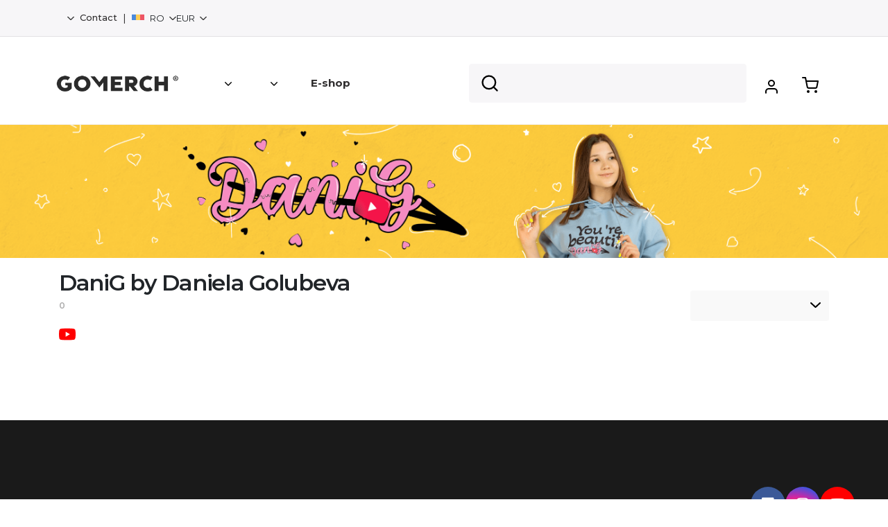

--- FILE ---
content_type: text/html; charset=UTF-8
request_url: https://www.gomerch.sk/ro/danig
body_size: 14504
content:
<!DOCTYPE html>
<html lang="ro" ng-app="gotshirt">
    <head>
        <!-- META DATA -->
        <meta charset="UTF-8" />
        <meta name="viewport" content="width=device-width, initial-scale=1, maximum-scale=1" />
        <meta property="og:image" content="http://www.gomerch.sk/application/uploads/img/cover.jpg"/>
        <meta property="og:title" content="DaniG by Daniela Golubeva | GoMerch">
        <meta name="google-site-verification" content="DOOHf9wOWB5sJn7IrEmr2-7CsOp4zZaxfg_3eVucryU" />
        <meta name="facebook-domain-verification" content="neq8ofmgaj2ofunysjcltsm4un5qap" />
        
        <!-- FAVICON -->
        <link rel="shortcut icon" href="https://www.gomerch.sk/application/views/_external/gm/assets/img/favicon.png" />
        
        <title>DaniG by Daniela Golubeva | GoMerch</title>

	<meta name="description" content="">

	        <!-- DATA LAYERS -->
        <script type="text/javascript">
        window.dataLayer = window.dataLayer || [];
                </script>
        <!-- STYLESHEETS & SCRIPTS -->
        <link href="/application/views/_external/gm/assets/apps/fontawesome5/css/all.css" rel="stylesheet">
<link href="https://fonts.googleapis.com/css2?family=Open+Sans:wght@300;400;600;700;800;900&display=swap" rel="stylesheet">
<link href="https://fonts.googleapis.com/css2?family=Montserrat:wght@400;500;600;700;800&display=swap" rel="stylesheet">
<link href="/application/views/_external/gm_2024/assets/css/bootstrap4.min.css" rel="stylesheet">
<link href="/application/views/_external/gm_2024/assets/css/slick.css" rel="stylesheet">
<link href="/application/views/_external/gm_2024/assets/css/simple-lightbox.css" rel="stylesheet">
<link href="/application/views/_external/gm_2024/assets/css/contact-page.css" rel="stylesheet">
<link href="/application/views/assets/css/select2.min.css" rel="stylesheet">
<link href="/application/views/_external/gm_2024/assets/css/custom.css?v=3" rel="stylesheet">
<link href="/application/views/_external/gm_2024/assets/css/cart.css" rel="stylesheet">
<link href="https://fonts.googleapis.com/icon?family=Material+Icons" rel="stylesheet">
<link href="https://cdn.jsdelivr.net/npm/choices.js/public/assets/styles/choices.min.css" rel="stylesheet">
<link href="/application/views/_external/gm/assets/css/landing_pages.css" rel="stylesheet">
<link href="/application/views/_external/gm_2024/assets/css/gm_2024.css" rel="stylesheet">
<link href="/application/views/_external/gm_2024/assets/css/technologies.css" rel="stylesheet">
<link href="/application/views/_external/gm_2024/assets/css/support.css" rel="stylesheet">
 <script src="https://cdn.jsdelivr.net/npm/choices.js/public/assets/scripts/choices.min.js"></script>
 <script src="/application/views/_external/gm/assets/js/jquery-3.3.1.min.js"></script>
 <script src="/application/views/_external/gm/assets/js/inputmask.js"></script>
        
        <!-- LFEEDER -->
        <script> (function(ss,ex){ window.ldfdr=window.ldfdr||function(){(ldfdr._q=ldfdr._q||[]).push([].slice.call(arguments));}; (function(d,s){ fs=d.getElementsByTagName(s)[0]; function ce(src){ var cs=d.createElement(s); cs.src=src; cs.async=1; fs.parentNode.insertBefore(cs,fs); }; ce('https://sc.lfeeder.com/lftracker_v1_'+ss+(ex?'_'+ex:'')+'.js'); })(document,'script'); })('p1e024Be0yK7GB6d'); </script>
        
    </head>
        <body class="shop-url ">
                    <div ng-controller="CartController as cart" id="cartController">
                
                                
                                
                                <div class="gm-TopBar d-none d-sm-block">
                    <div class="container">
                        <div class="links">
                            <span class="pl-2"></span>
                            <div class="dropdown">
                                <button class="btn dropdown-toggle" type="button" data-toggle="dropdown" aria-haspopup="true" aria-expanded="false">
                                                                </button>
                                <div class="dropdown-menu dropdown-menu-right">
                                    <a href="/ro/info/faq" class="dropdown-item">Frequently Asked Questions</a>
                                    <a href="/ro/info/returns" class="dropdown-item">Returnare produs</a>
                                    <a href="/ro/order/track" class="dropdown-item">Urmărire comandă</a>
                                </div>
                            </div>
                            <span class="pl-2"></span>
                            <a href="/ro/support">Contact</a>
                            <span class="pl-2 pr-2">|</span>
                                                        
                            <div class="dropdown">
                                <button class="btn dropdown-toggle" type="button" id="lang_dropdown" data-toggle="dropdown" aria-haspopup="true" aria-expanded="false">
                                <img class="lang-img" height="12" src="/application/views/assets/img/Romania_flag.png" /> RO                                </button>
                                <div class="dropdown-menu dropdown-menu-right" aria-labelledby="lang_dropdown">
                                                                                                                                                <a class="dropdown-item" href="?lang=slovak"><img height="12" src="/application/views/assets/img/Slovakia_flat.png" /> SK</a>
                                                                                                            
                                    
                                                                                                                                                <a class="dropdown-item" href="?lang=czech"><img height="9" src="/application/views/assets/img/Czech-Republic.png" /> CS</a>
                                                                                                            
                                    
                                                                                                                                                <a class="dropdown-item" href="?lang=english"><img height="12" src="/application/views/assets/img/United-States_flat.png" /> EN</a>
                                                                                                            
                                    
                                                                    </div>
                            </div>
                                                        <div class="dropdown">
                                <button class="btn dropdown-toggle" type="button" id="currency_dropdown" data-toggle="dropdown" aria-haspopup="true" aria-expanded="false">
                                EUR                                </button>
                                <div class="dropdown-menu dropdown-menu-right" aria-labelledby="currency_dropdown">
                                                                        <a class="dropdown-item" href="?currency=1">EUR</a>
                                                                                                            <a class="dropdown-item" href="?currency=2">CZK</a>
                                                                                                                                                                                                                                                        </div>
                            </div>
                            
                        </div>
                        
                        
                    </div>
                </div>
                                
                <nav class="gm-Nav navbar navbar-expand-lg fixed-top navbar-light bg-light">
                    <div class="d-inline-flex d-lg-flex justify-content-between align-items-center">
                        <div>
                                                        <img class="navbar-toggler j-toggle_mobilemenu" src="/application/views/_external/gm_2024/assets/img/menu_toggler.svg" />
                                                    </div>
                        <div>
                                                                                                            </div>
                                                                                        <a class="navbar-brand" href="https://gomerch.sk">
                                        <img src="https://www.gomerch.sk/application/views/assets/img/logo_gomerch_new.png">
                                                                                                                        
                                    </a>
                                                                        
                                                                        <div class="collapse navbar-collapse" id="menu">
                                                                                    <ul class="navbar-nav j-navbar ml-5">
                                                                                                                                                                                                <li class="nav-item">
                                                    <a class="nav-link" href="#" data-submenu="1"><img class="ml-2" width="10px" height="10px" src="https://www.gomerch.sk/application/views/_external/gm_2024/assets/img/new_chevron_down.svg"/></a>
                                                </li>
                                                <li>
                                                    <a class="nav-link" href="#" data-submenu="2"><img class="ml-2" width="10px" height="10px" src="https://www.gomerch.sk/application/views/_external/gm_2024/assets/img/new_chevron_down.svg"/></a>
                                                </li>
                                                <li class="nav-item">
                                                    <a class="nav-link" href="https://www.gomerch.sk/ro/shop">
                                                    E-shop</a>
                                                </li>
                                                                                                                                                <div class="a-navbar_marker j-marker hidden"></div>
                                            </ul>
                                        </div>
                                        
                                        <a class="cart-toggle d-lg-none" style="position:absolute; top: 35px;" href="#cart_modal" data-toggle="modal">
                                                                                        <img width="24px" height="24px" src="/application/views/_external/gm_2024/assets/img/shopping-cart_icon.svg" alt="">
                                                                                        <span ng-hide="cart.productsCount < 1" ng-cloak class="job-counter d-flex justify-content-center align-items-center">{{cart.productsCount}}</span>
                                        </a>
                                        <div class="a-nav_contact d-block d-lg-none j-nav_contact">
                                                                                        info@gomerch.sk
                                                                                    </div>
                                        <div class="position-relative">
                                            <form class="form-inline my-2 my-lg-0 d-none d-lg-block">
                                                                                                <input class="form-control gm-NavSearch mr-sm-2 lel" data-lang="ro"  name="navSearch" type="search" placeholder="" aria-label="Search">
                                                                                            </form>
                                        </div>
                                        <div class="user_account_icon">
                                            <a href="#" class="nav-link js-show_user_drop mt-2 md-mt-0">
                                                                                                                                                <img width="24px" height="24px" src="/application/views/_external/gm_2024/assets/img/new-user_icon.svg" alt="">
                                                                                                                                            </a>
                                        </div>
                                        
                                        <!-- Zákaznícky účet COMING SOON ...
                                        <div class="px-3 d-none d-lg-block">
                                            <img src="/application/views/_external/gm/assets/img/person.svg" alt="" width="24">
                                        </div>-->
                                        
                                        <div class="px-3 d-none d-lg-block">
                                            <a class="cart-toggle d-none d-lg-block" href="#cart_modal" data-toggle="modal">
                                                                                                <img width="24px" height="24px" src="/application/views/_external/gm_2024/assets/img/shopping-cart_icon.svg" alt="">
                                                                                                <span ng-hide="cart.productsCount < 1" ng-cloak class="job-counter d-flex justify-content-center align-items-center">{{cart.productsCount}}</span>
                                            </a>
                                        </div>
                                        
                                    </div>
                                    
                                </nav>
                                <div class="filtered_data container" style="
                                    overflow-y: scroll; scrollbar-width: none;
                                    display: none;
                                    border-top: 4px solid #7D53DE;
                                    box-shadow: 0px 8px 40px 0px #2F2D2E1A;
                                    border-radius: 4px;e
                                    max-height: 550px;
                                    max-width: 500px;
                                    right: 10%;
                                    background-color: white;
                                    position: absolute;
                                    z-index: 9999;">
                                </div>
                                <div class="user_dropdown container" style="
                                    display: none;
                                    border-top: 4px solid #7D53DE;
                                    box-shadow: 0px 8px 40px 0px #2F2D2E1A;
                                    border-radius: 4px;
                                    padding: 10px;
                                    max-height: 550px;
                                    max-width: 210px;
                                    right: 10%;
                                    background-color: white;
                                    position: absolute;
                                    z-index: 9999;">
                                    <div class="container Gm-account_dropdown">
                                                                                        <div class="mt-2 p-1 Gm-account_dropdown_boxes">
                                                    <a href="/account/login">
                                                                                                                                                                        <img class="mr-1" width="20px" height="20px" src="/application/views/_external/gm_2024/assets/img/new-user_icon.svg" alt="">
                                                                                                                                                                        <span class="Gm-account_dropdown_titles">                                                        </span>
                                                    </a>
                                                </div>
                                                <div class="mt-2 p-1 Gm-account_dropdown_boxes" style="margin-left:2px;">
                                                    <a href="/account/sign_up">
                                                                                                                                                                        <img class="mr-1" width="20px" height="20px" src="/application/views/_external/gm_2024/assets/img/new-user_plus_icon.svg" alt="">
                                                                                                                                                                        <span class="Gm-account_dropdown_titles"></span></a></div>
                                                                                                            </div>
                                                </div>
                                                                                                                                                
                                                                                                <!-- Modal -->
                                                <div class="modal fade" id="to_stock" tabindex="-1" role="dialog">
                                                    <div class="modal-dialog modal-lg" role="document">
                                                        <div class="modal-content">
                                                            <div class="modal-body">
                                                                Vzťahuje sa na produkty, ktoré máme momentálne k dispozícii na sklade, pripravené na vybavenie objednávky
                                                            </div>
                                                        </div>
                                                    </div>
                                                </div>
                                                <div class="modal fade" id="to_production" tabindex="-1" role="dialog">
                                                    <div class="modal-dialog modal-lg" role="document">
                                                        <div class="modal-content">
                                                            <div class="modal-body">
                                                                Vzťahuje sa na produkty, ktoré nie sú pripravené na okamžité vybavenie objednávky, takže ich budeme musieť vyrobiť
                                                            </div>
                                                        </div>
                                                    </div>
                                                </div>
                                                <div class="modal fade" id="to_production" tabindex="-1" role="dialog">
                                                    <div class="modal-dialog modal-lg" role="document">
                                                        <div class="modal-content">
                                                            <div class="modal-body">
                                                                Vzťahuje sa na produkty, ktoré máme momentálne k dispozícii na sklade, pripravené na vybavenie objednávky
                                                            </div>
                                                        </div>
                                                    </div>
                                                </div>
                                                                                                <!-- Modal -->
                                                <div class="modal fade new-gm_mini_cart gm-small_cart" id="cart_modal" tabindex="-1" role="dialog">
                                                    <div class="modal-dialog" role="document">
                                                        <div class="modal-content">
                                                            <div class="modal-header" style="padding:30px;">
                                                                <h5 class="modal-title" id="exampleModalLabel">Coș</h5>
                                                                <button type="button" class="close" data-dismiss="modal" aria-label="Close">
                                                                                                                                <svg width="24" height="24" viewBox="0 0 24 24" xmlns="http://www.w3.org/2000/svg" fill-rule="evenodd" clip-rule="evenodd"><path d="M12 11.293l10.293-10.293.707.707-10.293 10.293 10.293 10.293-.707.707-10.293-10.293-10.293 10.293-.707-.707 10.293-10.293-10.293-10.293.707-.707 10.293 10.293z" fill="black" stroke="black" stroke-width="2"/></svg>
                                                                                                                                </button>
                                                            </div>
                                                            <div class="modal-body" style="padding: 0px 30px;">
                                                                <div class="gm-small_cart__scroll">
                                                                    <div>
                                                                        <div ng-show="cart.products.length">
                                                                            <div class="cart_products_box row mb-2" ng-repeat="product in cart.products" ng-hide="product.hide_for_customer == 1 || product.id_final_product == 185824">
                                                                                <div class="col-4 col-sm-3 col-xl-2 text-center pr-0">
                                                                                    <img class="w-100" ng-if="product.image_cover.length" ng-src="{{product.image_cover}}" />
                                                                                    <img class="w-100" ng-if="!product.image_cover.length" ng-src="{{product.image}}" />
                                                                                </div>
                                                                                <div class="col-8 col-sm-9 col-xl-10">
                                                                                    <h4 class="mb-3"><a href="/product/redirect/{{product.id_final_product}}">{{product.name}}</a></h4>
                                                                                    <h5 class="product_price">{{product.unit_price_ti}} {{cart.currency.sign}}</h5>
                                                                                    <span style="font-size:12px;" class="gm-detail_priceNote text-left">{{product.unit_price_te}} {{cart.currency.sign}} fără TVA</span>
                                                                                    <span class="badge badge-success" ng-show="product.original_price > 0 && product.unit_price_te_eur == 0">ZDARMA</span>
                                                                                    </h4>
                                                                                    <p class="mb-2" ng-hide="product.not_specified == 1">
                                                                                        <div ng-show="product.param_values.length">
                                                                                            <span ng-repeat="param in product.param_values" class="params_bubble">{{param}}</span>
                                                                                        </div>
                                                                                    </p>
                                                                                    <p class="mb-2 params text-warning" ng-show="product.not_specified == 1">
                                                                                                                                                                            </p>
                                                                                    <div class="d-none d-sm-flex justify-content-between mt-3">
                                                                                        
                                                                                        <div class="col-12 col-sm-6" style="margin-left:-15px;">
                                                                                            <a class="params_bubble" href="javascript:;" ng-click="editProductQuantity(product.id_final_product, -1)"><i class="fa fa-minus"></i></a>
                                                                                            <span class="params_bubble">{{product.quantity}} buc.</span>
                                                                                            <a class="params_bubble" href="javascript:;" ng-click="editProductQuantity(product.id_final_product, 1)"><i class="fa fa-plus"></i></a>
                                                                                            
                                                                                        </div>
                                                                                        <div class="col-12 col-sm-6 text-right mt-3 mt-sm-0">
                                                                                            <a href="javascript:;" ng-click="removeFromCart(product.id_final_product)" class="remove mr-1"> <small class="params_bubble">
                                                                                                                                                                                                <img src="/application/views/_external/gm/assets/img/trash_icon.svg" width="16">
                                                                                            </small></a>
                                                                                        </div>
                                                                                    </div>
                                                                                </div>
                                                                                <div class="d-flex justify-content-between d-sm-none w-100 p-3">
                                                                                    <div>
                                                                                        <a class="params_bubble" href="javascript:;" ng-click="editProductQuantity(product.id_final_product, -1)"><i class="fa fa-minus"></i></a>
                                                                                        <span class="params_bubble">{{product.quantity}} buc.</span>
                                                                                        <a class="params_bubble" href="javascript:;" ng-click="editProductQuantity(product.id_final_product, 1)"><i class="fa fa-plus"></i></a>
                                                                                    </div>
                                                                                    <div>
                                                                                        <a href="javascript:;" ng-click="removeFromCart(product.id_final_product)" class="remove mr-1"> <small class="params_bubble"><img src="/application/views/_external/gm/assets/img/trash_icon.svg" width="16"></small></a>
                                                                                    </div>
                                                                                    
                                                                                </div>
                                                                            </div>
                                                                            <div class="free_shipping_box my-3" ng-show="cart.currency.free_shipping < 10000">
                                                                                <div ng-hide="cart.prices.productsPrice >= 100 * cart.currency.rate">
                                                                                    <div class="row justify-content-between">
                                                                                        <div class="col-9 col-sm-10">
                                                                                            <span class="free_shipping_box_text"> {{ ((cart.currency.free_shipping * cart.currency.rate) - cart.prices.productsPrice).toFixed(2) }} {{cart.currency.sign}} .</span>
                                                                                        </div>
                                                                                        <div class="col-3 col-sm-2">
                                                                                            <img src="/application/views/_external/gm/assets/img/fi_3815481.svg" width="32" height="32" alt="">
                                                                                        </div>
                                                                                    </div>
                                                                                    <div>
                                                                                        <span class="price_range">{{cart.prices.productsPrice}} {{cart.currency.sign}} / <span style="font-weight:700;">{{Math.round(cart.currency.free_shipping * cart.currency.rate)}} {{cart.currency.sign}}</span></span>
                                                                                    </div>
                                                                                    <div class="progress" role="progressbar" aria-label="Animated striped example" aria-valuenow="{{cart.prices.productsPrice}}" aria-valuemin="0" aria-valuemax="{{Math.round(100 * cart.currency.rate)}}">
                                                                                        <div class="progress-bar progress-bar-striped" style="background-color: #2F2D2E;width: {{Math.round(cart.prices.productsPrice / cart.currency.rate)}}%"></div>
                                                                                    </div>
                                                                                </div>
                                                                                <div ng-show="cart.prices.productsPrice >= cart.currency.free_shipping * cart.currency.rate">
                                                                                    Livrare gratuită!                                                                                </div>
                                                                            </div>
                                                                            <div class="row align-items-center">
                                                                                <div class="col-6 sum_total_text">
                                                                                    Preț total:
                                                                                </div>
                                                                                <div class="col-6 text-right cart_final_price">
                                                                                    <strong>{{cart.prices.productsPrice}} {{cart.currency.sign}}</strong>
                                                                                </div>
                                                                            </div>
                                                                        </div>
                                                                        <div ng-show="cart.products.length">
                                                                            
                                                                            <div ng-show="cart.extraMessages.two_plus_one_message.length" class="text-center pt-3 pb-3">
                                                                                <div style="font-size:15px;line-height:1.1;font-weight:700">{{cart.extraMessages.two_plus_one_message}}</div>
                                                                            </div>
                                                                        </div>
                                                                        <p ng-show="!cart.products.length" class="text-center">Coșul de cumpărături este gol</p>
                                                                        <div class="mt-4"></div>
                                                                    </div>
                                                                    <div class="gm-cartModalSummary">
                                                                        <a ng-show="cart.products.length"  href="/ro/checkout" class="btn-block btn-lg btn Gm-detail_add_to_cart d-flex justify-content-center align-items-center">
                                                                            <img src="/application/views/_external/gm/assets/img/new_shop_cart.svg" alt="" width="24">
                                                                            Mergi la coșul de cumpărături                                                                        </a>
                                                                        
                                                                        <div class="mt-2"></div>
                                                                        <a href="javascript:;" data-dismiss="modal" class="btn btn-secondary btn-block Gm-continue_shopping d-flex justify-content-center align-items-center" style="color: #2F2D2E background-color: white;">Continuă cumpărăturile</a>
                                                                    </div>
                                                                </div>
                                                            </div>
                                                        </div>
                                                    </div>
                                                </div>
                                                <style>

                                                                                                            :root {
                                                            --primary-color: #7d53de;
                                                        }
                                                    
                                                        .a-mobile_menu__navitem {
                                                text-align: left;
                                                margin-left: 35px;
                                                padding:25px 0;
                                                }
                                                .a-mobile_menu__navitem > svg {
                                                position: absolute;
                                                right: 20px;
                                                top: 20px;
                                                }
                                                @media (min-width: 576px) and (max-width: 991px) {
                                                .gm-Nav .navbar-brand {
                                                left: 10px;
                                                top: 0px;
                                                position: relative;
                                                }
                                                .gm-Nav .navbar-toggler {
                                                position: relative;
                                                margin-bottom: 10px;
                                                top: 5px;
                                                }
                                                }
                                                @media(max-width: 991px) {
                                                .gm-logo_wrapper {
                                                display: none!important;
                                                }
                                                .gm-Nav .navbar-brand {
                                                left: 10px;
                                                }
                                                }
                                                </style><div class=" gm-shop_header danig" style="background:url('/application/uploads/assets/collections/header_image_1618921074.jpg') center center;background-size:cover;"> 
 
</div>



<div class="container d-none">
    <div class="row container gm-category_title d-flex align-items-center">
        <div class="col-7 col-sm-6">
            <h1>DaniG by Daniela Golubeva</h1>
        </div>
        <div class="col-5 col-sm-6 pl-0 text-right">
            <select class="select2 j-filter_category form-control" style="max-width:200px;">
                <option value="all">Toate produsele</option>
                 
                 

            </select>
        </div>  
    </div>
</div>
<!-- space -->
<div class="lp-slider_general pt-3"> 
    <div class="container">
        <div class="d-block pb-3 pb-sm-0 d-sm-flex justify-content-between align-items-center">
            <div class="justify-content-between align-items-center">
                <div class="gm-category_title text-left mr-5">
                    <span class="view-title">DaniG by Daniela Golubeva</span><br/>
                    <span class="products_count text-uppercase">0                                                                                                </span>
                </div>
                <div class="d-flex mt-3">

                    
                                            <div class="mr-3">
                            <a target="_blank" href="https://www.youtube.com/channel/UCVeAv8tytEukyn4T_VjExhw/videos"><img src="/application/views/_external/gm/assets/img/icon_yt.png" width="24" height="24" alt=""></a>
                        </div>
                                                                            </div>
            </div>
                         <div class="custom-select-wrapper d-inline-flex justify-content-between align-items-center">
                <label class="gm-Search-label mt-2 mr-3"></label>
                <select class="custom-select w-100 js-changeOrder Gm-detail_search">
                    <option value="default"></option>
                    <option value="newest"></option>
                                            <option value="popularity"></option>
                                        <option value="lowest_price"></option>
                    <option value="highest_price"></option>
                </select>
            </div>
                </div>
        <div class="row  d-flex">

            <div class="col-12">

                

                
        <div class="row gm-products gm-products_default_order mt-3 mb-5">
                    </div>  
        <div class="row gm-products gm-products_bestseller mt-3 mb-5" style="display:none;">
                    </div> 
        <div class="row gm-products gm-products_newest mt-3 mb-5" style="display:none;">
                    </div>
        <div class="row gm-products gm-products_lowest_price mt-3 mb-5" style="display:none;">
                    </div> 
        <div class="row gm-products gm-products_highest_price mt-3 mb-5" style="display:none;">
                    </div> 


                

            </div>

        </div>

    </div>
</div>

<div class="mb-5"></div>

<style>

.gm-Search.form-control {
    height: 44px;
  }

  input::placeholder {
    font-size: 14px;
    font-weight: 500;
    line-height: 17px;
    color: #2F2D2E;
    opacity: 0.75;
  }

.btn-filter {
    border: 1px solid #2F2D2E;
    border-radius: 100px;
  }

  .btn-filter img {
    width: 20px;
    height: 20px;
  }

  .btn-filter span {
    font-weight: 500;
    font-size: 16px;
  }

  .choices {
      width: 200px;
  }

.choices__inner {
    border: 0px;
    border-radius: 4px;
  }

  .choices__item {
    font-family: Montserrat;
    font-size: 14px;
    font-weight: 500;
    line-height: 17px;
    letter-spacing: 0em;
    color: #2F2D2E;
    opacity: 0.75;
  }

  .choices__list {
    text-align: left;
  }

  .choices__list--dropdown, .choices__list[aria-expanded] {
    border: 1px solid #F7F6F8!important;
  }

  .choices__list--dropdown .choices__item--selectable, .choices__list[aria-expanded] .choices__item--selectable {
    padding-right: 0px;
  }

  .custom-select {
    appearance: none;
    background-color: #F7F6F8;
    border: 0;
    padding: 10px;
    width: 100%;
    font-family: Arial, sans-serif;
    color: #333;
    border-radius: 5px;
  }

  .custom-select:focus {
    outline: none;
  }


.gm-product .name {
    margin-top: 0px;
}

.gm-Select {
    background: #F7F6F8;
    height: 56px;
    padding: 16px, 24px, 16px, 24px;
    border-radius: 4px;
    justify: space-between;

}

.view-title {
    font-size: 32px;
    font-weight: 600;
    line-height: 39px;
    letter-spacing: -0.04em;
    text-align: left;

}

.products_count {
    font-weight: 600;
    font-size: 12px;
    color: #2F2D2E;
    opacity: 0.4;
}

.btn-gm_new_label {
    background-color: #7D53DE;
    left:2%;
    bottom:2%;
    color: white;
}

.new_price {
    text-align: left;
    color: #2F2D2E;
    margin-top: 10px;
    font-size: 20px;
    font-weight: 700;
}

.gm-product .name {
    text-align:left;
    font-weight: 500;
    font-size: 14px;
    
}


.overlay-info {
    opacity:0;
    transition: .3s all;
    position:absolute;
    top: 0px;
    left:0px;
    width:100%;
    height:100%;
    color: #000;
    background-color:rgba(255,255,255,.7);
    font-weight:600;
    letter-spacing:0.5px;
    color: #000;
    display:flex;
    align-items:center;
    justify-content:center;
}
.overlay-info {
    opacity:1;
}


.gm-product {
    border: 0px;
    background-color: #F7F6F8;
}   

.lp-slider {
    padding: 0px;
}

.gm-Search-label {
    font-size: 16px;
    font-weight: 600;
    line-height: 40px;
    letter-spacing: -0.02em;
    white-space: nowrap;
    text-overflow: ellipsis;

}

@media(max-width: 768px) {

    .lp-h2 {
        font-weight: 600;
        font-size: 25px;
    }

    .filter_content {
        display:none;
    }

    .gm-Search-label {
        font-size: 16px;
        font-weight: 600px;
    }

    .Gm-new_discount {
        top: 15px;
        font-size: 10px;
        right: 21px;
    }

    .choices {
      width: 150px;
  }

}

</style>


<script>
    var collectionUrl = 'danig';
    var lang = 'ro';

    function validate(evt) {
      var theEvent = evt || window.event;

      // Handle paste
      if (theEvent.type === 'paste') {
          key = event.clipboardData.getData('text/plain');
      } else {
      // Handle key press
          var key = theEvent.keyCode || theEvent.which;
          key = String.fromCharCode(key);
      }
      var regex = /[0-9]|\./;
      if( !regex.test(key) ) {
        theEvent.returnValue = false;
        if(theEvent.preventDefault) theEvent.preventDefault();
      }
    }

   $(document).ready(function(){

        $(document).delegate(".js-show_filter", "click", function () {
            console.log("mek");

            if ($(".filter_content").is(":visible")) {
                $(".filter_content").slideUp();
                $(".btn-filter").css("background-color", "white");
            } else {
                $(".filter_content").slideDown();
                $(".btn-filter").css("background-color", "#F7F7F7");
            }
        });

        $(document).delegate(".js-changeOrder", "change", function () {
            if ($(this).val() == "lowest_price") {
                $('.gm-products_default_order').hide();
                $('.gm-products_highest_price').hide();
                $('.gm-products_newest').hide();
                $('.gm-products_bestseller').hide();
                $('.gm-products_lowest_price').show();
            } else if ($(this).val() == "highest_price") {
                $('.gm-products_default_order').hide();
                $('.gm-products_lowest_price').hide();
                $('.gm-products_newest').hide();
                $('.gm-products_bestseller').hide();
                $('.gm-products_highest_price').show();
            } else if ($(this).val() == "newest") {
                $('.gm-products_default_order').hide();
                $('.gm-products_lowest_price').hide();
                $('.gm-products_highest_price').hide();
                $('.gm-products_bestseller').hide();
                $('.gm-products_newest').show();
            } else if ($(this).val() == "popularity") {
                $('.gm-products_default_order').hide();
                $('.gm-products_lowest_price').hide();
                $('.gm-products_highest_price').hide();
                $('.gm-products_newest').hide();
                $('.gm-products_bestseller').show();
            }  else {
                $('.gm-products_lowest_price').hide();
                $('.gm-products_highest_price').hide();
                $('.gm-products_newest').hide();
                $('.gm-products_bestseller').hide();
                $('.gm-products_default_order').show();
            }
        });
            
           });

      var productsData = {id_product:null,description:null};
      var products = [{id_product:null,description:null}];
      var productsGallery = [];
      var groups = [];
      var idDesign = null;
      var discount = null;
      var combinations = [
      {tax_rate:null,description:null,name:null}
      ];
    
</script>
<script>
  document.addEventListener('DOMContentLoaded', function() {
    var customSelect = new Choices('.custom-select', {
      searchEnabled: false,
      itemSelectText: '',
      shouldSort: false,
    });
  });
</script>
<!-- Start cookieyes banner -->
<script id="cookieyes" type="text/javascript" src="https://cdn-cookieyes.com/client_data/d947262527410ad7ac60f253/script.js"></script>
<!-- End cookieyes banner -->



<script>
window.dataLayer = window.dataLayer || []; 
function gtag(){
dataLayer.push(arguments);
}
gtag('consent', 'default', {
'ad_storage': 'denied',
'ad_user_data': 'denied',
'ad_personalization': 'denied',
'analytics_storage': 'denied'
});
</script>
<!-- Google Tag Manager -->
<script>(function(w,d,s,l,i){w[l]=w[l]||[];w[l].push({'gtm.start':
new Date().getTime(),event:'gtm.js'});var f=d.getElementsByTagName(s)[0],
j=d.createElement(s),dl=l!='dataLayer'?'&l='+l:'';j.async=true;j.src=
'https://www.googletagmanager.com/gtm.js?id='+i+dl;f.parentNode.insertBefore(j,f);
})(window,document,'script','dataLayer','GTM-KQJBBSM');</script>
<script type="text/javascript" src="https://www.termsfeed.com/public/cookie-consent/4.1.0/cookie-consent.js" charset="UTF-8"></script>
<script type="text/javascript" charset="UTF-8">
var packetaPrimaryButtonColor = '#00aeff';



</script>
<!-- Responsive vyhledávání -->
<div class="a-mobile_search j-mobile_search">
    <div class="a-mobile_search__box">
        <div class="row">
            <div class="col-10">
                <input autocomplete="off" name="q" class="form-control a-mobile_search__input j-search" placeholder="Hľadať..." />
            </div>
            <div class="col-2 pl-0">
                <div class="a-mobile_search__buttons">
                    
                    <a class="btn axa-btn_whitelink btn-block btn-md j-hide_mobilesearch" href="javascript:;">
                        <svg xmlns="http://www.w3.org/2000/svg" width="18" height="18" viewBox="0 0 24 24"><path d="M23.954 21.03l-9.184-9.095 9.092-9.174-2.832-2.807-9.09 9.179-9.176-9.088-2.81 2.81 9.186 9.105-9.095 9.184 2.81 2.81 9.112-9.192 9.18 9.1z"/></svg> </a>
                        
                    </div>
                </div>
            </div>
        </div>
    </div>
    <!-- // END Responsive vyhledávání -->
    <div class="modal gm-search" tabindex="-1" role="dialog" id="search_new">
        <div class="modal-dialog" role="document">
            <div class="modal-content">
                <div class="modal-body">
                    <div class="gm-search_input" >
                        <input class="js-new_search" placeholder="Căutare produse" />
                        <a href="javascript:;" data-dismiss="modal" class="gm-search_close js-search_close">
                            <svg width="24" height="24" xmlns="http://www.w3.org/2000/svg" fill-rule="evenodd" clip-rule="evenodd"><path d="M12 11.293l10.293-10.293.707.707-10.293 10.293 10.293 10.293-.707.707-10.293-10.293-10.293 10.293-.707-.707 10.293-10.293-10.293-10.293.707-.707 10.293 10.293z"/></svg>
                        </a>
                    </div>
                </div>
            </div>
        </div>
    </div>
    <!-- Responsive menu -->
    <div class="a-mobile_menu j-mobile_menu">
        <div class="container p-3" style="position: absolute; bottom: 30px;">
            <div class="text-left">
                <p class="mobile_text_creators">Informații</p>
            </div>
            <div class="d-flex justify-content-start">
                <div>
                    <a href="/ro/info/faq" class="mobile_info_links">
                                            </a>
                </div>
                <div class="ml-3">
                    <a href="/ro/support" class="mobile_info_links">
                        Contact                    </a>
                </div>
            </div>
            <div class="row d-flex align-items-center justify-content-center mt-3">
                <div class="dropup mr-3">
                    <button type="button" class="btn btn-outline-secondary dropdown-toggle" data-toggle="dropdown" aria-haspopup="true" aria-expanded="false">
                    EUR
                    </button>
                    <div class="dropdown-menu">
                        <a class="dropdown-item" href="?currency=1">EUR</a>
                        <a class="dropdown-item" href="?currency=2">CZK</a>
                    </div>
                </div>
                <div class="dropup">
                    <button type="button" class="btn btn-outline-secondary dropdown-toggle" data-toggle="dropdown" aria-haspopup="true" aria-expanded="false">
                    <img class="flag" height="12" src="/application/views/assets/img/Slovakia_flat.png"> Slovenčina                            </button>
                    <div class="dropdown-menu">
                        
                        <a class="dropdown-item" href="?lang=slovak"><img height="12" src="/application/views/assets/img/Slovakia_flat.png"> Slovenčina</a>
                        
                        <a class="dropdown-item" href="?lang=czech"><img height="12" src="/application/views/assets/img/Czech-Republic.png"> Čeština</a>
                        
                        <a class="dropdown-item" href="?lang=english"><img height="12" src="/application/views/assets/img/United-States_flat.png"> English</a>
                    </div>
                </div>
            </div>
        </div>
        <div class="container">
            <form class="form-inline my-2 my-lg-0">
                <input class="form-control gm-NavSearch mr-sm-2 w-100" data-lang="ro" name="navSearch" type="search" placeholder="Căutare produse..." aria-label="Search">
            </form>
        </div>
        <!--<div class="filtered_data container" style="overflow-y: scroll; scrollbar-width: none; max-height: 550px; background-color: white; position:absolute;">
        </div>-->
        <div class="account_dropdown container" style="overflow-y: scroll; max-height: 550px; background-color: white; position:absolute;">
        </div>
        <div class="a-mobile_menu__nav">
            <!--
            -->
                                    <a href="#" class="a-mobile_menu__navitem j-toggle_mobile_submenu" data-submenu="1"><svg height="24px" version="1.1" viewBox="0 0 512 512" width="24px" xml:space="preserve" xmlns="http://www.w3.org/2000/svg" xmlns:xlink="http://www.w3.org/1999/xlink"><polygon points="160,115.4 180.7,96 352,256 180.7,416 160,396.7 310.5,256 "/></svg></a>
            <a href="#" class="a-mobile_menu__navitem j-toggle_mobile_submenu" data-submenu="2"><svg height="24px" version="1.1" viewBox="0 0 512 512" width="24px" xml:space="preserve" xmlns="http://www.w3.org/2000/svg" xmlns:xlink="http://www.w3.org/1999/xlink"><polygon points="160,115.4 180.7,96 352,256 180.7,416 160,396.7 310.5,256 "/></svg></a>
                                    <a href="https://www.gomerch.sk/ro/shop" class="a-mobile_menu__navitem">E-shop</a>
                        
        </div>
        
        <!-- Subitems - produkty -->
        <div class="a-mobile_menu__submenu j-mobile_submenu" id="mob_submenu_1">
            <a class="title j-hide_mobile_submenu" href="javascript:;">
            <svg height="30px" version="1.1" viewBox="0 0 512 512" width="30px" xml:space="preserve" xmlns="http://www.w3.org/2000/svg" xmlns:xlink="http://www.w3.org/1999/xlink"><polygon points="352,115.4 331.3,96 160,256 331.3,416 352,396.7 201.5,256 "></polygon></svg>
                    </a>
        <div class="container mt-3 mb-3">
            <div class="a-submenu_title"></div>
                                                <div class = "d-flex client_avatars_mobile mt-2 mt-md-4 mb-2 mb-md-4">
                <div class="row justify-content-left">
                                        <div class="col-12 col-sm-6 pl-3">
                        <a href="https://www.gomerch.sk/sk/duklock">
                            <div class="d-flex align-items-center creator_box_mobile mb-3 mr-1">
                                <div class="mr-3">
                                    <img src="/application/views/_external/gm/assets/img/avatars/Duklock.png" />
                                </div>
                                <div>
                                    <strong>Duklock</strong>
                                </div>
                            </div>
                        </a>
                    </div>
                                        <div class="col-12 col-sm-6 pl-3">
                        <a href="https://www.gomerch.sk/sk/bysimona">
                            <div class="d-flex align-items-center creator_box_mobile mb-3 mr-1">
                                <div class="mr-3">
                                    <img src="/application/views/_external/gm/assets/img/avatars/BySimona.png" />
                                </div>
                                <div>
                                    <strong>BySimona</strong>
                                </div>
                            </div>
                        </a>
                    </div>
                                        <div class="col-12 col-sm-6 pl-3">
                        <a href="https://www.gomerch.sk/sk/asimister">
                            <div class="d-flex align-items-center creator_box_mobile mb-3 mr-1">
                                <div class="mr-3">
                                    <img src="/application/views/_external/gm/assets/img/avatars/Asimister.png" />
                                </div>
                                <div>
                                    <strong>Asimister</strong>
                                </div>
                            </div>
                        </a>
                    </div>
                                        <div class="col-12 col-sm-6 pl-3">
                        <a href="https://www.gomerch.sk/sk/morryeej">
                            <div class="d-flex align-items-center creator_box_mobile mb-3 mr-1">
                                <div class="mr-3">
                                    <img src="/application/views/_external/gm/assets/img/avatars/Morry.png" />
                                </div>
                                <div>
                                    <strong>Morry</strong>
                                </div>
                            </div>
                        </a>
                    </div>
                                        <div class="col-12 col-sm-6 pl-3">
                        <a href="https://enjoyculture.cz">
                            <div class="d-flex align-items-center creator_box_mobile mb-3 mr-1">
                                <div class="mr-3">
                                    <img src="/application/views/_external/gm/assets/img/avatars/Enjoy.png" />
                                </div>
                                <div>
                                    <strong>Enjoy</strong>
                                </div>
                            </div>
                        </a>
                    </div>
                                        <div class="col-12 col-sm-6 pl-3">
                        <a href="https://www.gomerch.sk/sk/pppeter">
                            <div class="d-flex align-items-center creator_box_mobile mb-3 mr-1">
                                <div class="mr-3">
                                    <img src="/application/views/_external/gm/assets/img/avatars/PPPeter.png" />
                                </div>
                                <div>
                                    <strong>PPPeter</strong>
                                </div>
                            </div>
                        </a>
                    </div>
                                        <div class="col-12 col-sm-6 pl-3">
                        <a href="https://www.gomerch.sk/sk/kostolikmerch">
                            <div class="d-flex align-items-center creator_box_mobile mb-3 mr-1">
                                <div class="mr-3">
                                    <img src="/application/views/_external/gm/assets/img/avatars/Cikindeles.png" />
                                </div>
                                <div>
                                    <strong>Cikindeles</strong>
                                </div>
                            </div>
                        </a>
                    </div>
                                    </div>
            </div>
            <div class="text-center">
                <a href="https://www.gomerch.sk/info/clients" target="_blank" class="btn btn-darkgrey btn-lg btn-show_all_mobile"> (37)</a>
            </div>
            
            <div class="row container mt-3 mt-sm-5">
                <div class="text-left w-100">
                    <p class="mobile_text_creators"></p>
                </div>
                <div class="col-6">
                    <div class="a-submenu_title">1 - C</div>
                                                                                                                                                                
                    <div><a style="display:list-item;" href="/ro/2sekundovymato">2SekundovyMato</a></div>
                    
                                                                                                    
                    <div><a style="display:list-item;" href="/ro/alkan">Alkan</a></div>
                    
                                                                                                    
                    <div><a style="display:list-item;" href="/ro/asimister">Asimister</a></div>
                    
                                                                                                    
                    <div><a style="display:list-item;" href="/ro/astatoro">Astatoro</a></div>
                    
                                                                                                    
                    <div><a style="display:list-item;" href="/ro/botmangodik">BotManGodik</a></div>
                    
                                                                                                    
                    <div><a style="display:list-item;" href="/ro/bouchal">Bouchal</a></div>
                    
                                                                                                    
                    <div><a style="display:list-item;" href="/ro/brokeria">BROKERIA</a></div>
                    
                                                                                                    
                    <div><a style="display:list-item;" href="/ro/budbozi">BUĎ BOŽÍ</a></div>
                    
                                                                                                    
                    <div><a style="display:list-item;" href="/ro/bysimona">By Simona</a></div>
                    
                                                                                                    
                    <div><a style="display:list-item;" href="/ro/kostolikmerch">Cikindeles</a></div>
                    
                                                                                                    
                    <div><a style="display:list-item;" href="/ro/coldieho-tatko">coldieho_tatko</a></div>
                    
                                                                                                    
                    <div><a style="display:list-item;" href="/ro/cuky">Cuky</a></div>
                    
                                                        </div>
                <div class="col-6">
                    <div class="a-submenu_title">D - K</div>
                                                                                                    
                    <div><a style="display:list-item;" href="/ro/dejvikgod">DejvikGOD</a></div>
                    
                                                                                                    
                    <div><a style="display:list-item;" href="/ro/stacilofica">Demokrati</a></div>
                    
                                                                                                    
                    <div><a style="display:list-item;" href="/ro/duklock">Duklock</a></div>
                    
                                                                                                    
                    <div><a style="display:list-item;" href="/ro/formulovy-svet">Formulový svet</a></div>
                    
                                                                                                    
                    <div><a style="display:list-item;" href="/ro/gleb">Gleb</a></div>
                    
                                                                                                    
                    <div><a style="display:list-item;" href="/ro/goes">GOES</a></div>
                    
                                                                                                    
                    <div><a style="display:list-item;" href="/ro/gomerch">GoMerch</a></div>
                    
                                                                                                    
                    <div><a style="display:list-item;" href="/ro/honeymerch">Honey</a></div>
                    
                                                                                                    
                    <div><a style="display:list-item;" href="/ro/ktv">KTV</a></div>
                    
                                                                            </div>
                <div class="col-6 mt-5">
                    <div class="a-submenu_title">L - P</div>
                                                                                
                    <div><a style="display:list-item;" href="/ro/safe-place-25">LIPOMEISTER</a></div>
                    
                                                                                                    
                    <div><a style="display:list-item;" href="/ro/luzifcak">Lužifčák</a></div>
                    
                                                                                                    
                    <div><a style="display:list-item;" href="/ro/marwex">marwex</a></div>
                    
                                                                                                    
                    <div><a style="display:list-item;" href="/ro/meon">Meon</a></div>
                    
                                                                                                    
                    <div><a style="display:list-item;" href="/ro/morryeej">Morryeej</a></div>
                    
                                                                                                    
                    <div><a style="display:list-item;" href="/ro/myslienky-politikov">Myšlienky politikov</a></div>
                    
                                                                                                    
                    <div><a style="display:list-item;" href="/ro/opat">Opat</a></div>
                    
                                                                                                    
                    <div><a style="display:list-item;" href="/ro/ptngms">Petangames </a></div>
                    
                                                                                                    
                    <div><a style="display:list-item;" href="/ro/planetfunbysatur">PLANET FUN by SATUR</a></div>
                    
                                                                                                    
                    <div><a style="display:list-item;" href="/ro/pppeter">PPPíter</a></div>
                    
                                                                                                    
                    <div><a style="display:list-item;" href="/ro/samuel-kristofic">Samuel Krištofič</a></div>
                    
                                                                                                    
                    <div><a style="display:list-item;" href="/ro/samuel-pazicky">Samuel Pažický</a></div>
                    
                                                                                                    
                    <div><a style="display:list-item;" href="/ro/sibiran">Sibiřan </a></div>
                    
                                                                                                    
                    <div><a style="display:list-item;" href="/ro/turnago">TurnaGO</a></div>
                    
                                                                                                    
                    <div><a style="display:list-item;" href="/ro/tvtwixx">TVTwixx</a></div>
                    
                                                                                                    
                    <div><a style="display:list-item;" href="/ro/vtipnedarcekovetricka">Vtipné darčekové tričká</a></div>
                    
                                    </div>
            </div>
            <!--<div class="row container">
                <div class="text-left">
                    <p class="mobile_text_creators">Značky</p>
                </div>
                <div class="row justify-content-center align-items-center">
                    <div class="col-6">
                        <a target="_blank" href="https://www.honeymerch.com"><img class="w-100" src="https://www.honeymerch.com/application/views/_external/biasol/assets/img/logo.png"/></a>
                    </div>
                </div>
                <div class="row justify-content-center align-items-center">
                    <div class="col-6">
                        <a target="_blank" href="https://www.bysimona.cz"><img class="w-100" src="https://www.bysimona.cz/application/views/_external/bysimona/assets/img/logo.png" /></a>
                    </div>
                    <div class="col-6">
                        <a href="https://www.gomerch.sk/ro/gomerch"><img class="w-100" src="https://www.gomerch.sk/application/views/assets/img/logo_gomerch_new.png" /></a>
                    </div>
                </div>
            </div>-->
        </div>
    </div>
    <!-- // END Subitems - produkty -->
    <!-- Subitems - autoři -->
    <div class="a-mobile_menu__submenu j-mobile_submenu" id="mob_submenu_2">
                <a class="title j-hide_mobile_submenu" href="javascript:;">
        <svg height="30px" version="1.1" viewBox="0 0 512 512" width="30px" xml:space="preserve" xmlns="http://www.w3.org/2000/svg" xmlns:xlink="http://www.w3.org/1999/xlink"><polygon points="352,115.4 331.3,96 160,256 331.3,416 352,396.7 201.5,256 "></polygon></svg>
            </a>
    <div class="container d-md-flex">
        <a href="https://www.gomerch.sk/ro/unlimited-merch-desires">
            <div class="service_box_mobile p-3 mb-3 mr-md-3">
                <img class="w-100" src="/application/views/_external/gm_2024/assets/img/umd_new_card_img.jpg" alt="">
                <h3 class="title mt-3"></h3>
                <p class="text"></p>
                <div>
                    <button type="button" class="btn btn-offer_mobile p-sm mr-3 w-100"></button>
                </div>
            </div>
        </a>
        <a href="https://www.gomerch.sk/ro/">
            <div class="service_box_mobile p-3 mb-3">
                <img class="w-100" src="/application/views/_external/gm_2024/assets/img/b2b_new_card_img.jpg" alt="">
                <h3 class="title mt-3"></h3>
                <p class="text"></p>
                <div>
                    <button type="button" class="btn btn-offer_mobile p-sm mr-3 w-100" style="background-color: #D7F75B; color: #2F2D2E;"></button>
                </div>
            </div>
        </a>
        <a href="https://www.gomerch.sk/ro/">
            <div class="service_box_mobile p-3 mb-3">
                <img class="w-100" src="https://www.gomerch.sk/application/views/_external/gm_2024/assets/img/tech_main_img-min.jpg" alt="">
                <h3 class="title mt-3"></h3>
                <p class="text"></p>
                <div>
                    <button type="button" class="btn btn-offer_mobile p-sm mr-3 w-100" style="background-color: #2F2D2E; color: white;"></button>
                </div>
            </div>
        </a>
    </div>
    </div>
<!-- // END Subitems - autoři -->
<!-- Subitems - značky -->
<div class="a-mobile_menu__submenu j-mobile_submenu" id="mob_submenu_3">
<a class="title j-hide_mobile_submenu" href="javascript:;">
<svg height="30px" version="1.1" viewBox="0 0 512 512" width="30px" xml:space="preserve" xmlns="http://www.w3.org/2000/svg" xmlns:xlink="http://www.w3.org/1999/xlink"><polygon points="352,115.4 331.3,96 160,256 331.3,416 352,396.7 201.5,256 "></polygon></svg>
Značky</a>
<div class="a-mobile_menu__submenu__list">
<a class="d-block mb-4" target="_blank" href="https://www.bysimona.cz/"><img src="https://www.gomerch.sk/application/views/_external/bysimona/assets/img/logo.png" /></a>
<a class="d-block mb-4" target="_blank" href="https://www.honeymerch.com"><img src="https://www.gomerch.sk/application/views/_external/biasol/assets/img/logo.png"/></a>
<a href="https://www.gomerch.sk/ro/gomerch"><img src="https://www.gomerch.sk/application/views/assets/img/logo_gomerch_new.png" /></a>
</div>
</div>
</div>
<!-- // END Subitems - značky -->
</div>
<!-- Submenu 1 - Osobnosti a značky -->
<div class="a-submenu j-submenu" id="submenu_1" style="top: 180px; padding-bottom: 50px; box-shadow: 0px 51px 84.4px 0px #0000002e;">
<div class="row d-flex justify-content-center">
<div class="col-4 a-submenu_item" style="overflow-y: auto;">
<div class="a-submenu_title"></div>
<div class = "d-flex client_avatars_mobile mt-2 mt-md-4 mb-2 mb-md-4">
<div class="row justify-content-start">
        <div class="col-12 no-big_screen pl-3">
        <a href="https://www.gomerch.sk/ro/duklock">
            <div class="d-flex justify-content-start align-items-center creator_box mb-3 pl-3 mr-1">
                <div class="mr-3">
                    <img width="64" style="border-radius:100px;" src="/application/uploads/assets/collections/cover_small_1710409209.jpg" />
                </div>
                <div>
                    <strong>Duklock</strong>
                </div>
            </div>
        </a>
    </div>
    <div class="col-6 big-screen">
        <a href="https://www.gomerch.sk/ro/duklock">
            <div class="d-flex justify-content-start align-items-center creator_box mb-3 pl-3 mr-1">
                <div class="mr-3">
                    <img width="64" style="border-radius:100px;"  src="/application/uploads/assets/collections/cover_small_1710409209.jpg" />
                </div>
                <div>
                    <strong>Duklock</strong>
                </div>
            </div>
        </a>
    </div>
    
        <div class="col-12 no-big_screen pl-3">
        <a href="https://www.gomerch.sk/ro/sibiran">
            <div class="d-flex justify-content-start align-items-center creator_box mb-3 pl-3 mr-1">
                <div class="mr-3">
                    <img width="64" style="border-radius:100px;" src="/application/uploads/assets/collections/cover_small_1710410141.jpg" />
                </div>
                <div>
                    <strong>Sibiřan </strong>
                </div>
            </div>
        </a>
    </div>
    <div class="col-6 big-screen">
        <a href="https://www.gomerch.sk/ro/sibiran">
            <div class="d-flex justify-content-start align-items-center creator_box mb-3 pl-3 mr-1">
                <div class="mr-3">
                    <img width="64" style="border-radius:100px;"  src="/application/uploads/assets/collections/cover_small_1710410141.jpg" />
                </div>
                <div>
                    <strong>Sibiřan </strong>
                </div>
            </div>
        </a>
    </div>
    
        <div class="col-12 no-big_screen pl-3">
        <a href="https://www.gomerch.sk/ro/bouchal">
            <div class="d-flex justify-content-start align-items-center creator_box mb-3 pl-3 mr-1">
                <div class="mr-3">
                    <img width="64" style="border-radius:100px;" src="/application/uploads/assets/collections/cover_small_1710409368.jpg" />
                </div>
                <div>
                    <strong>Bouchal</strong>
                </div>
            </div>
        </a>
    </div>
    <div class="col-6 big-screen">
        <a href="https://www.gomerch.sk/ro/bouchal">
            <div class="d-flex justify-content-start align-items-center creator_box mb-3 pl-3 mr-1">
                <div class="mr-3">
                    <img width="64" style="border-radius:100px;"  src="/application/uploads/assets/collections/cover_small_1710409368.jpg" />
                </div>
                <div>
                    <strong>Bouchal</strong>
                </div>
            </div>
        </a>
    </div>
    
        <div class="col-12 no-big_screen pl-3">
        <a href="https://www.gomerch.sk/ro/bysimona">
            <div class="d-flex justify-content-start align-items-center creator_box mb-3 pl-3 mr-1">
                <div class="mr-3">
                    <img width="64" style="border-radius:100px;" src="/application/uploads/assets/collections/cover_small_1710409434.jpg" />
                </div>
                <div>
                    <strong>By Simona</strong>
                </div>
            </div>
        </a>
    </div>
    <div class="col-6 big-screen">
        <a href="https://www.gomerch.sk/ro/bysimona">
            <div class="d-flex justify-content-start align-items-center creator_box mb-3 pl-3 mr-1">
                <div class="mr-3">
                    <img width="64" style="border-radius:100px;"  src="/application/uploads/assets/collections/cover_small_1710409434.jpg" />
                </div>
                <div>
                    <strong>By Simona</strong>
                </div>
            </div>
        </a>
    </div>
    
        <div class="col-12 no-big_screen pl-3">
        <a href="https://www.gomerch.sk/ro/asimister">
            <div class="d-flex justify-content-start align-items-center creator_box mb-3 pl-3 mr-1">
                <div class="mr-3">
                    <img width="64" style="border-radius:100px;" src="/application/uploads/assets/collections/cover_small_1710409305.jpg" />
                </div>
                <div>
                    <strong>Asimister</strong>
                </div>
            </div>
        </a>
    </div>
    <div class="col-6 big-screen">
        <a href="https://www.gomerch.sk/ro/asimister">
            <div class="d-flex justify-content-start align-items-center creator_box mb-3 pl-3 mr-1">
                <div class="mr-3">
                    <img width="64" style="border-radius:100px;"  src="/application/uploads/assets/collections/cover_small_1710409305.jpg" />
                </div>
                <div>
                    <strong>Asimister</strong>
                </div>
            </div>
        </a>
    </div>
    
        <div class="col-12 no-big_screen pl-3">
        <a href="https://www.gomerch.sk/ro/morryeej">
            <div class="d-flex justify-content-start align-items-center creator_box mb-3 pl-3 mr-1">
                <div class="mr-3">
                    <img width="64" style="border-radius:100px;" src="/application/uploads/assets/collections/cover_small_1710409973.jpg" />
                </div>
                <div>
                    <strong>Morryeej</strong>
                </div>
            </div>
        </a>
    </div>
    <div class="col-6 big-screen">
        <a href="https://www.gomerch.sk/ro/morryeej">
            <div class="d-flex justify-content-start align-items-center creator_box mb-3 pl-3 mr-1">
                <div class="mr-3">
                    <img width="64" style="border-radius:100px;"  src="/application/uploads/assets/collections/cover_small_1710409973.jpg" />
                </div>
                <div>
                    <strong>Morryeej</strong>
                </div>
            </div>
        </a>
    </div>
    
        <div class="col-12 no-big_screen pl-3">
        <a href="https://www.gomerch.sk/ro/honeymerch">
            <div class="d-flex justify-content-start align-items-center creator_box mb-3 pl-3 mr-1">
                <div class="mr-3">
                    <img width="64" style="border-radius:100px;" src="/application/uploads/assets/collections/cover_small_1710410254.jpg" />
                </div>
                <div>
                    <strong>Honey</strong>
                </div>
            </div>
        </a>
    </div>
    <div class="col-6 big-screen">
        <a href="https://www.gomerch.sk/ro/honeymerch">
            <div class="d-flex justify-content-start align-items-center creator_box mb-3 pl-3 mr-1">
                <div class="mr-3">
                    <img width="64" style="border-radius:100px;"  src="/application/uploads/assets/collections/cover_small_1710410254.jpg" />
                </div>
                <div>
                    <strong>Honey</strong>
                </div>
            </div>
        </a>
    </div>
    
        <div class="col-12 no-big_screen pl-3">
        <a href="https://www.gomerch.sk/ro/pppeter">
            <div class="d-flex justify-content-start align-items-center creator_box mb-3 pl-3 mr-1">
                <div class="mr-3">
                    <img width="64" style="border-radius:100px;" src="/application/uploads/assets/collections/cover_small_1710410080.jpg" />
                </div>
                <div>
                    <strong>PPPíter</strong>
                </div>
            </div>
        </a>
    </div>
    <div class="col-6 big-screen">
        <a href="https://www.gomerch.sk/ro/pppeter">
            <div class="d-flex justify-content-start align-items-center creator_box mb-3 pl-3 mr-1">
                <div class="mr-3">
                    <img width="64" style="border-radius:100px;"  src="/application/uploads/assets/collections/cover_small_1710410080.jpg" />
                </div>
                <div>
                    <strong>PPPíter</strong>
                </div>
            </div>
        </a>
    </div>
    
        <div class="col-12 no-big_screen pl-3">
        <a href="https://www.gomerch.sk/ro/kostolikmerch">
            <div class="d-flex justify-content-start align-items-center creator_box mb-3 pl-3 mr-1">
                <div class="mr-3">
                    <img width="64" style="border-radius:100px;" src="/application/uploads/assets/collections/cover_small_1710409520.jpg" />
                </div>
                <div>
                    <strong>Cikindeles</strong>
                </div>
            </div>
        </a>
    </div>
    <div class="col-6 big-screen">
        <a href="https://www.gomerch.sk/ro/kostolikmerch">
            <div class="d-flex justify-content-start align-items-center creator_box mb-3 pl-3 mr-1">
                <div class="mr-3">
                    <img width="64" style="border-radius:100px;"  src="/application/uploads/assets/collections/cover_small_1710409520.jpg" />
                </div>
                <div>
                    <strong>Cikindeles</strong>
                </div>
            </div>
        </a>
    </div>
    
        <div class="col-12 no-big_screen pl-3">
        <a href="https://www.gomerch.sk/ro/ptngms">
            <div class="d-flex justify-content-start align-items-center creator_box mb-3 pl-3 mr-1">
                <div class="mr-3">
                    <img width="64" style="border-radius:100px;" src="/application/uploads/assets/collections/cover_small_1710410031.jpg" />
                </div>
                <div>
                    <strong>Petangames </strong>
                </div>
            </div>
        </a>
    </div>
    <div class="col-6 big-screen">
        <a href="https://www.gomerch.sk/ro/ptngms">
            <div class="d-flex justify-content-start align-items-center creator_box mb-3 pl-3 mr-1">
                <div class="mr-3">
                    <img width="64" style="border-radius:100px;"  src="/application/uploads/assets/collections/cover_small_1710410031.jpg" />
                </div>
                <div>
                    <strong>Petangames </strong>
                </div>
            </div>
        </a>
    </div>
    
    </div>
</div>
<a href="https://www.gomerch.sk/info/clients" class="btn btn-darkgrey btn-lg btn-show_all"> (37)</a>
</div>
<div class="col-6 a-submenu_item">
    <div class="row">
            <div class="col-3">
                <div class="a-submenu_title">1 - C</div>
                                                                                                                                
                <div><a style="display:list-item;" href="/ro/2sekundovymato">2SekundovyMato</a></div>
                
                                                                                
                <div><a style="display:list-item;" href="/ro/alkan">Alkan</a></div>
                
                                                                                
                <div><a style="display:list-item;" href="/ro/asimister">Asimister</a></div>
                
                                                                                
                <div><a style="display:list-item;" href="/ro/astatoro">Astatoro</a></div>
                
                                                                                
                <div><a style="display:list-item;" href="/ro/botmangodik">BotManGodik</a></div>
                
                                                                                
                <div><a style="display:list-item;" href="/ro/bouchal">Bouchal</a></div>
                
                                                                                
                <div><a style="display:list-item;" href="/ro/brokeria">BROKERIA</a></div>
                
                                                                                
                <div><a style="display:list-item;" href="/ro/budbozi">BUĎ BOŽÍ</a></div>
                
                                                                                
                <div><a style="display:list-item;" href="/ro/bysimona">By Simona</a></div>
                
                                                                                
                <div><a style="display:list-item;" href="/ro/kostolikmerch">Cikindeles</a></div>
                
                                                                                
                <div><a style="display:list-item;" href="/ro/coldieho-tatko">coldieho_tatko</a></div>
                
                                                                                
                <div><a style="display:list-item;" href="/ro/cuky">Cuky</a></div>
                
                                            </div>
            <div class="col-3">
                <div class="a-submenu_title">D - K</div>
                                                                                
                <div><a style="display:list-item;" href="/ro/dejvikgod">DejvikGOD</a></div>
                
                                                                                
                <div><a style="display:list-item;" href="/ro/stacilofica">Demokrati</a></div>
                
                                                                                
                <div><a style="display:list-item;" href="/ro/duklock">Duklock</a></div>
                
                                                                                
                <div><a style="display:list-item;" href="/ro/formulovy-svet">Formulový svet</a></div>
                
                                                                                
                <div><a style="display:list-item;" href="/ro/gleb">Gleb</a></div>
                
                                                                                
                <div><a style="display:list-item;" href="/ro/goes">GOES</a></div>
                
                                                                                
                <div><a style="display:list-item;" href="/ro/gomerch">GoMerch</a></div>
                
                                                                                
                <div><a style="display:list-item;" href="/ro/honeymerch">Honey</a></div>
                
                                                                                
                <div><a style="display:list-item;" href="/ro/ktv">KTV</a></div>
                
                                                            </div>
            <div class="col-3">
                <div class="a-submenu_title">L - P</div>
                                                                
                <div><a style="display:list-item;" href="/ro/safe-place-25">LIPOMEISTER</a></div>
                
                                                                                
                <div><a style="display:list-item;" href="/ro/luzifcak">Lužifčák</a></div>
                
                                                                                
                <div><a style="display:list-item;" href="/ro/marwex">marwex</a></div>
                
                                                                                
                <div><a style="display:list-item;" href="/ro/meon">Meon</a></div>
                
                                                                                
                <div><a style="display:list-item;" href="/ro/morryeej">Morryeej</a></div>
                
                                                                                
                <div><a style="display:list-item;" href="/ro/myslienky-politikov">Myšlienky politikov</a></div>
                
                                                                                
                <div><a style="display:list-item;" href="/ro/opat">Opat</a></div>
                
                                                                                
                <div><a style="display:list-item;" href="/ro/ptngms">Petangames </a></div>
                
                                                                                
                <div><a style="display:list-item;" href="/ro/planetfunbysatur">PLANET FUN by SATUR</a></div>
                
                                                                                
                <div><a style="display:list-item;" href="/ro/pppeter">PPPíter</a></div>
                
                                                                                
                <div><a style="display:list-item;" href="/ro/samuel-kristofic">Samuel Krištofič</a></div>
                
                                                                                
                <div><a style="display:list-item;" href="/ro/samuel-pazicky">Samuel Pažický</a></div>
                
                                                                                
                <div><a style="display:list-item;" href="/ro/sibiran">Sibiřan </a></div>
                
                                                                                
                <div><a style="display:list-item;" href="/ro/turnago">TurnaGO</a></div>
                
                                                                                
                <div><a style="display:list-item;" href="/ro/tvtwixx">TVTwixx</a></div>
                
                                                                                
                <div><a style="display:list-item;" href="/ro/vtipnedarcekovetricka">Vtipné darčekové tričká</a></div>
                
                            </div>

    </div>
</div>
<!--<div class="col-2 a-submenu_item">
    <div class="a-submenu_title">Značky</div>
    <div class="row justify-content-center">
        <div class="col-12 mt-5">
            <a target="_blank" href="https://www.honeymerch.com"><img width="70vw" src="https://www.honeymerch.com/application/views/_external/biasol/assets/img/logo.png"/></a>
        </div>
        <div class="col-12 mt-5">
            <a target="_blank" href="https://www.bysimona.cz"><img width="70vw" src="https://www.bysimona.cz/application/views/_external/bysimona/assets/img/logo.png" /></a>
        </div>
        <div class="col-12 mt-5">
            <a href="https://www.gomerch.sk/ro/gomerch"><img width="70vw" src="https://www.gomerch.sk/application/views/assets/img/logo_gomerch_new.png" /></a>
        </div>
    </div>
</div>-->
</div>
</div>
<!-- // END Submenu 1 -->
<!-- Submenu 2 - tvorcovia -->
<div class="a-submenu j-submenu" id="submenu_2" style="top: 180px; padding-bottom: 50px; box-shadow: 0px 51px 84.4px 0px #0000002e;">
  <div class="d-flex container justify-content-center">

    <!-- Unlimited Merch Desires Section -->
    <a href="https://www.gomerch.sk/ro/unlimited-merch-desires" style="text-decoration: none;">
      <div class="service_box p-5 mr-5 text-center">
        <img class="w-100" src="/application/views/_external/gm_2024/assets/img/umd_new_card_img.jpg" alt="">
        <h3 class="title mt-3"></h3>
        <p class="text"></p>
        <div>
          <button type="button" class="btn btn-offer p-sm mr-3 w-100"></button>
        </div>
      </div>
    </a>

    <!-- For Companies Section -->
    <a href="https://www.gomerch.sk/ro/" style="text-decoration: none;">
      <div class="service_box p-5 mr-5 text-center">
        <img class="w-100" src="/application/views/_external/gm_2024/assets/img/b2b_new_card_img.jpg" alt="">
        <h3 class="title mt-3"></h3>
        <p class="text"></p>
        <div>
          <button type="button" class="btn btn-offer p-sm mr-3 w-100" style="background-color: #D7F75B; color: #2F2D2E;"></button>
        </div>
      </div>
    </a>

    <!-- Technologies Section -->
    <a href="https://www.gomerch.sk/ro/" style="text-decoration: none;">
      <div class="service_box p-5 text-center">
        <img class="w-100" src="https://www.gomerch.sk/application/views/_external/gm_2024/assets/img/tech_main_img-min.jpg" alt="">
        <h3 class="title mt-3"></h3>
        <p class="text"></p>
        <div>
          <button type="button" class="btn btn-offer p-sm mr-3 w-100" style="background-color: #2F2D2E; color: white;"></button>
        </div>
      </div>
    </a>

  </div>
</div>
<!-- // END Submenu 2 -->
<footer class="lp-footer">

<div class="lp-footer_img">
</div>
<div class="lp-footer_top p-3 p-md-5">
<div class="mt-5">
<div class="row align-items-center">
<div class="col-md-9 mb-4 mb-md-0">
    <h3></h3>
    <p></p>
</div>
<div class="col-md-3 text-md-right social_icons">
    <div class="d-flex gap-3 justify-content-end">
        <a href="https://www.linkedin.com/company/gomerch/" target="_blank" class="social-icon bg-facebook d-flex align-items-center justify-content-center">
            <i class="fab fa-linkedin"></i>
        </a>
        <a href="https://www.instagram.com/go_merch/" target="_blank" class="social-icon bg-instagram d-flex align-items-center justify-content-center">
            <i class="fab fa-instagram"></i>
        </a>
        <a href="https://www.youtube.com/@gomerch51" target="_blank" class="social-icon bg-youtube d-flex align-items-center justify-content-center">
            <i class="fab fa-youtube"></i>
        </a>
    </div>
</div>
</div>
</div>
</div>
<div class="lp-footer_bottom p-3 p-md-5">
<div>
<div class="row">
<div class="col-lg-8 pl-lg-5 order-lg-1">
    <div class="row">
        <div class="col-md-4 mb-4 mb-md-0">
            <h4 class="mb-4">Potrebujete pomôcť?</h4>
            <div><a href="/ro/order/track">Urmărire comandă</a></div>
            <div><a href="/ro/info/returns">Returnare produs</a></div>
            <div><a href="/ro/info/faq">Frequently Asked Questions</a></div>
            <div><a href="/ro/info/podmienky">Termeni și condiții</a></div>
            <div><a href="/ro/info/gdpr">Protecția datelor cu caracter personal</a></div>
            <div><a href="#" id="open_preferences_center"></a></div>
            <div><a href="/dashboard">Prihlásenie klienta</a></div>
            
        </div>
        <div class="col-md-4 mb-4 mb-md-0">
            <h4 class="mb-4"></h4>
            <div><a href="/ro/unlimited-merch-desires"></a></div>
            <div><a href="https://www.gomerch.sk/ro/"></a></div>
            <div><a href="https://www.gomerch.sk/ro/"></a></div>
        </div>
        <div class="col-md-4">
            <h4 class="mb-4">Informații</h4>
            <div><a href="/ro/support">Contact</a></div>
            <div><a href="/ro/info/about">About us</a></div>
            <div><a href="/ro/job-offer">Pracovné ponuky</a></div>
        </div>
    </div>
    <hr class="d-lg-none" />
</div>
<div class="col-lg-4 mb-4 mb-lg-0 order-lg-0">
    <img src="/application/views/_external/gm/assets/img/logo-gm-white.png" width="190" />
    <div class="pt-4"></div>
    
    <p></p>
    <div class="gm-footer_icons pt-4">
        <img loading="lazy" src="/application/uploads/assets/payment-methods-icons/60x40png/gopay_bannery-modre.png" class="m-r-xs">
        <img loading="lazy" src="/application/uploads/assets/payment-methods-icons/60x40png/maestro.png" class="m-r-xs">
        <img loading="lazy" src="/application/uploads/assets/payment-methods-icons/60x40png/mastercard.png" class="m-r-xs">
        <img loading="lazy" src="/application/uploads/assets/payment-methods-icons/60x40png/mastercard-electronic.png" class="m-r-xs">
        <img loading="lazy" src="/application/uploads/assets/payment-methods-icons/60x40png/visa.png" class="m-r-xs">
        <img loading="lazy" src="/application/uploads/assets/payment-methods-icons/60x40png/visa-electron.png" class="m-r-xs">
    </div>
    
    <div class="pt-5 pb-lg-5"></div>
    
</div>
</div>
<div class="row">
<div class="col-md-6 text-md-right order-md-1">
    <div class="gmnew-footer-dropdowns">
                <div class="dropup mr-3">
            <button type="button" class="btn btn-outline-secondary dropdown-toggle" data-toggle="dropdown" aria-haspopup="true" aria-expanded="false">
            EUR            </button>
            <div class="dropdown-menu">
                                <a class="dropdown-item" href="?currency=1">EUR</a>
                                                <a class="dropdown-item" href="?currency=2">CZK</a>
                                <!--                                                                -->
                <!--<a class="dropdown-item" href="?lang="><img height="12" src="" /> </a>-->
            </div>
            <!-- <div class="dropdown-menu">
                <a class="dropdown-item" href="?currency=1">EUR</a>
                <a class="dropdown-item" href="?currency=2">CZK</a>
                                                            </div> -->
        </div>
                        <div class="dropup">
            <button type="button" class="btn btn-outline-secondary dropdown-toggle" data-toggle="dropdown" aria-haspopup="true" aria-expanded="false">
            <img class="flag mr-2" width="20" src="/application/views/assets/img/Romania_flag.png" /> Romanian            </button>
            <div class="dropdown-menu">
                                <a class="dropdown-item" href="?lang=slovak">
                    <img class="mr-2" width="20" src="/application/views/assets/img/Slovakia_flat.png" /> Slovenčina                </a>
                                <a class="dropdown-item" href="?lang=czech">
                    <img class="mr-2" width="20" src="/application/views/assets/img/Czech-Republic.png" /> Čeština                </a>
                                <a class="dropdown-item" href="?lang=english">
                    <img class="mr-2" width="20" src="/application/views/assets/img/United-States_flat.png" /> English                </a>
                 
            </div>
        </div>
                
    </div>
</div>
<div class="col-md-6 order-md-0 mt-3 mb-md-0">
    <div class="sign">
         © 2026 GoMerch<br />
    </div>
</div>
</div>
</div>
</div>
</footer>
<style>
    .modal-header .close {
		padding: 0px;
	    margin: 0px;
        position: relative;
	}
    </style>
<script>

var jsLang = {
    quantity_shortcut : 'buc.',
    search : 'Caută țara',
    choose_payment_and_shipping : 'Selectați modalitatea de livrare și plată'
};

var topBarHeight = 0;
var page = 'shop-url';
var cartMargin = 54;
var currency = 'EUR';
var currencySign = '€';
var langIso = 'ro';

var responsive = function(){

}
var initMagnify = function(){

}

$(document).ready(function(){
$(document).delegate('.a-submenu', 'mouseover click', function(){
if($('.a-submenu').is(':visible')){
$(".lp").css("opacity", 0.6);
} else {
$(".lp").css("opacity", 1);
}
});
$(document).delegate('.a-submenu', 'mouseout', function(){
$(".lp").css("opacity", 1);
});


var xhr = null;

$(".gm-NavSearch, .gm-NavSearchWhite").on("input", function () {
    var $input = $(this);

    // Zrušíme případný předchozí timeout na TOMHLE inputu
    clearTimeout($input.data("searchTimeout"));

    // Vytvoříme nový timeout a uložíme si jeho ID do data()
    var timeoutId = setTimeout(function () {

        var currentValue = $input.val();

        // Když ještě běží předchozí request, zrušíme ho
        if (xhr && xhr.readyState !== 4) {
            xhr.abort();
        }

        xhr = $.ajax({
            type: "POST",
            dataType: "json",
            url: "/info/filterData/" + encodeURIComponent(currentValue),
            success: function (data) {
                // TODO: zpracování výsledků
                // console.log(data);
            },
            error: function (xhrObj) {
                loadingImage = false;
            }
        });

    }, 300); // 300 ms delay

    $input.data("searchTimeout", timeoutId);
});



$(document).delegate('.js-show_user_drop', 'click', function(){
if($(".user_dropdown").is(':visible')){
$(".user_dropdown").hide(300);
} else {
$(".user_dropdown").toggle(300);
}
});
$(".gm-NavSearch, .gm-NavSearchWhite").on("input", function(){
// Print entered value in a div box
var currentValue = $(this).val();
var currentLang = $(this).attr('data-lang');
xhr = $.ajax({
type: "POST",
dataType: 'json',
url: "/info/filterData/"+ $(this).val(),
success: function(data){
var newHtml = '';
if (data.categories.length !== 0) {
newHtml += '<div class="row m-0 m-md-3">';
newHtml += '<div class="a-submenu_title text-left p-3 mt-3">Kategórie</div>';
for (const category of data.categories) {
newHtml += '<div class="col-12"><a href="/'+currentLang+'/category/'+category.url+'"><div class="d-flex align-items-center creator_box_mobile mb-3 mr-1"><div class="mr-3"></div><div><strong>'+category.name+'</strong></div></div></a></div>';
}
newHtml += '</div>';
}
if (data.new_avatars.length !== 0) {
newHtml += '<div class="row m-0 m-md-3">';
newHtml += '<div class="a-submenu_title text-left p-3 mt-3">Tvorcovia</div>';
for (const client of data.new_avatars) {
newHtml += '<div class="col-12"><a href="/'+currentLang+'/'+client.url+'"><div class="d-flex align-items-center creator_box_mobile mb-3 mr-1"><div class="mr-3"><img src="'+client.image_url+'" /></div><div><strong>'+client.name+'</strong></div></div></a></div>';
}
newHtml += '</div>';
}
if (data.products.length !== 0) {
newHtml += '<div class="row m-3">';
newHtml += '<div class="a-submenu_title text-left p-3 mt-3">Produkty</div>';
for (const product of data.products) {
newHtml += '<a href="/'+currentLang+'/'+product.collection_url+'/'+product.category_url+'/'+product.id_design+'-'+product.url+'"><div class="mobile_products_box row mb-3 mx-3"><div class="col-3 text-center pr-0"><img class="w-100" src="'+product.image+'" /></div><div class="col-9 p-3"><h4 class="mb-0 title">'+product.name+'<h5 class="product_price my-2">'+product.price_total_ti+' '+currencySign+'</h5></div></div></a>';
}
newHtml += '</div>';
}
if (data.categories.length == 0 && data.new_avatars.length == 0 && data.products.length == 0) {
newHtml += '<div class="row justify-content-center align-items-center m-0 m-md-3">';
newHtml += '<div class="a-submenu_title text-center p-3 mt-3">Zadaný výraz neexistuje</div>';
newHtml += '</div>';
}
if (currentValue != "") {
$(".a-mobile_menu__nav").hide();
$(".filtered_data").html(newHtml);
$(".filtered_data").show();
} else {
$(".a-mobile_menu__nav").show();
$(".filtered_data").html('');
$(".filtered_data").hide();
}



},
error:function(xhr) {
loadingImage = false;
}
});
});
});
</script>

 <script src="/application/views/_external/gm_2024/assets/js/popper.js"></script>
 <script src="/application/views/_external/gm_2024/assets/js/bootstrap.bundle.min.js"></script>
 <script src="/application/views/assets/js/magicsuggest/magicsuggest_alt.js"></script>
 <script src="/application/views/assets/js/angular.min.js"></script>
 <script src="/application/views/assets/js/select2.full.min.js"></script>
 <script src="/application/views/assets/js/cart.js"></script>
 <script src="/application/views/assets/js/joboffer.js"></script>
 <script src="/application/views/assets/js/jquery.plugin.min.js"></script>
 <script src="/application/views/assets/js/jquery.countdown.js"></script>
 <script src="/application/views/assets/js/jquery.countdown_sk.js"></script>
 <script src="/application/views/_external/gm/assets/js/easy-autocomplete.js"></script>
 <script src="https://cdnjs.cloudflare.com/ajax/libs/simplelightbox/2.2.1/simple-lightbox.jquery.min.js"></script>
 <script src="/application/views/_external/gm_2024/assets/js/slick.min.js"></script>
 <script src="/application/views/_external/gm_2024/assets/js/custom.js?v=3"></script>




<div class="modal" tabindex="-1" role="dialog" id="general_modal">
<div class="modal-dialog" role="document">
<div class="modal-content">
<div class="modal-body">
<i class="fa fa-spin fa-spinner"></i>
</div>
</div>
</div>
</div>
</body>
</html>

--- FILE ---
content_type: text/css
request_url: https://www.gomerch.sk/application/views/_external/gm_2024/assets/css/cart.css
body_size: 2585
content:

:root {
	--primary-color: #7D53DE;
}

body.order-cart {
	padding-top:0px;
}
body.order-cart .navbar{
	overflow:visible;
}
body.order-cart nav.bg-light {
	background:none !important;
	border-bottom:none !important;
}
body.order-cart nav.bg-light:before{
	display:none !important;
}
body.order-cart .navbar-brand {
    position: relative;
    top: auto;
    left: auto;
    line-height:1;
}
body.order-cart .navbar-nav .dropdown-menu {
	position:absolute;
    margin-top: 0px;
    padding: 0px;
    z-index: 1200;
    border-radius: 0px;
    border: none;
    width: 100%;
    min-width: 80px;
    text-align: center;
    box-shadow: 0px 2px 15px rgba(0,0,0,.2);
}

body.order-cart .navbar-nav .dropdown-menu a {
	padding: 3px 10px;
    color: #333;
    font-weight: 600;
    font-size:13px;
}

body.order-cart .navbar-brand img {
	margin-top:0px;
}
.btn-block+.btn-block{
	margin-top:0px;
}

.gm-cart {
	overflow:hidden;
}

.gm-cart_steps {
	position:relative;
	color:#cfcfcf;
	font-size:11px;
	text-transform:uppercase;
	line-height:1.2;
	display:block;
}

.gm-cart .btn-xs {
	padding: 3px !important;
    font-size: 11px !important;
    line-height: 11px !important;
    font-weight: 400 !important;
}

.gm-cart_steps .row {
	margin-left:0px;
	margin-right:0px;
}

.gm-cart_steps .row > div {
	padding:0px;
}
.gm-cart_steps:before {
	content:'';
	background-color:#E5E5E5;
	height:2px;
	position: absolute;
    left: 13%;
    top: 8px;
	width:74%;
}
.gm-cart_steps .circle {
	width:20px;
	height:20px;
	background:#fff;
	margin:0 auto 10px auto;
	border:1px solid #E5E5E5;
	border-radius:99px;
}
.gm-cart_steps .active,
.gm-cart_steps .done {
	color:#838181;
}
.gm-cart_steps .active .circle {	
	border-color:#3E74FF;
}
.gm-cart_steps .done .circle {
	background-color:#3E74FF;
	border-color:#3E74FF;
	background-image: url("data:image/svg+xml,%3Csvg width='24' height='24' xmlns='http://www.w3.org/2000/svg' fill-rule='evenodd' clip-rule='evenodd'%3E%3Cpath fill='%23fff' d='M21 6.285l-11.16 12.733-6.84-6.018 1.319-1.49 5.341 4.686 9.865-11.196 1.475 1.285z'/%3E%3C/svg%3E");
	background-position:center center;
	background-size:90% auto;
	background-repeat:no-repeat;
}

.gm-cart_steps .line {
	top:8px;
	position:absolute;
	height:2px;
	left:13%;
	background-color:#3E74FF;
}

.gm-cart_products {
	position:relative;
}
.gm-cart_inputs .row,
.gm-cart_products .row{
	margin-left:-10px;
	margin-right:-10px;
}
.gm-cart_inputs .row > div,
.gm-cart_products .row > div {
	padding-left:10px;
	padding-right:10px;
}

.gm-cart_products .row > div {
	position:relative;
}
.gm-cart_products .image {
	height:14vw;
	background-color:#fff;
    position: relative;
    border-radius: 7px;
    overflow: hidden;
    border: 1px solid #eee;
    background-size:contain;
    background-position:center center;
    background-repeat:no-repeat;
}

.gm-cart_products .quantity{
	position: absolute;
    text-align: center;
    top: -5px;
    right: -5px;
    border-radius: 999px;
    color: #fff;
    line-height: 20px;
    width: 20px;
    height: 20px;
    font-size: 12px;
    font-weight: 600;
    background-color: #72787b;
}

.gm-cart_products .name {
    color: #333;
    font-weight: 600;
    line-height: 18px;
    white-space: nowrap;
    overflow: hidden;
    text-overflow: ellipsis;
}
 
.gm-cart_products .gm-cart_newinsurance .name{
	overflow: inherit;
	text-overflow: none;
	white-space:inherit;
}

.gm-cart_products .params {
	color:#989898;
	line-height:1.2;
}

.gm-cart_products .price {
	font-weight:800;
}

.gm-cart_products .edit-quantity{
	max-width:26px;
}

.gm-cart_products .edit-quantity a{
	display: block;
    border: 1px solid #eee;
    padding: 5px;
    font-size: 11px;
    margin: 0;
    float: left;
    background:#fff;
    line-height: 11px;
    border-radius: 4Px;
    color: #999;
}
.gm-cart_products .edit-quantity a:first-child {
	border-bottom-left-radius: 0px;
    border-bottom-right-radius: 0px;
    border-bottom: none;
}

.gm-cart_products .edit-quantity a:last-child {
	border-top-left-radius: 0px;
    border-top-right-radius: 0px;
}

.gm-cart_loader {
    position: fixed;
    height: 100vh;
    top: 0px;
    width: 100vw;
    background-color: rgba(255, 255, 255, 1);
    color: #888;
    left: 0px;
}

.gm-cart_loader .fa {
    position: absolute;
    font-size: 40px;
    top: 50%;
    left: 50%;
    margin-top: -20px;
    margin-left: -20px;
}
.gm-cart_subtitle {
	font-size:16px;
    text-transform: uppercase;
    font-weight:600;
}

.gm-cart_upselling {
	font-size:14px;
}

.gm-cart_upselling .badge {
	position: relative;
	background-color: #DF1F1F;
	top: -2px;
}

.gm-cart_upselling .strike {
	text-decoration:line-through;
	opacity:0.7;
}

.gm-cart_upselling a:not(.btn) {
	color:#212529;
}

.gm-cart_upselling a:not(.btn):hover {
	text-decoration:underline;
}



.gm-cart_upselling a.btn {
	background-color: var(--primary-color);
	color:white;
}

.gm-cart_box {
	padding:15px 0;
	background-color:#F5F5F5;
}
.gm-cart .form-group {
	margin-bottom:10px;
}
.gm-cart_box .row {
	margin-left:-8px;
	margin-right:-8px;
}
.gm-cart_box .row > div {
	padding-left:8px;
	padding-right:8px;
}
.gm-cart_summary {
	font-size:14px;
}
.gm-cart_summary .col-8 {
	text-transform:uppercase;
}
.gm-cart_summary strong {
	font-weight:600;
}

.gm-cart_insurance {
	font-size:13px;
}
.gm-cart_insurance a.left {
	color:#565656;
	text-decoration:underline;
}
.gm-cart_insurance a.right{
	color:#9a9a9a;
}


.gm-cart_error {
	display: block;
	padding-left: 12px;
	font-size: 12px;
	color: #DE2C2B;
	padding-top: 5px;
	line-height: 15px;
}

.gm-cart .form-control.has-error {
	border-color: #DE2C2B;
}


.gm-cart label {
	font-size:14px;
}
.gm-cart input[type=checkbox],
.gm-cart input[type=radio] {
	vertical-align:-2px;
}

.gm-form_box {
	border: 1px solid #ced4da;
    border-radius: 8px;
    background-color: #fff;
    font-size: 12px;
    position: relative;
}
.gm-form_box .item {
	position:relative;
	padding:15px 20px;
}
.gm-form_box .clickable{
	cursor:pointer;
}
.gm-form_box .item .row {
	margin-left:-5px;
	margin-right:-5px;
}
.gm-form_box .item .row > div {
	padding-left:5px;
	padding-right:5px;
}
.gm-form_box .switch {
	font-size:19px;
}
.gm-form_box .name {
	font-size:14px;
	line-height:1.2;
	font-weight:500;
}
.gm-form_box small {
	line-height: 1.1;
    margin-top: 4px;
    display: block;
    color: #999;
} 

.gm-form_box .parent-item:not(:first-child),
.gm-form_box .parent-item .item:not(:first-child){  
	border-top: 1px solid #ced4da;
}

.gm-form_box .item + .item{
	border-top: 1px solid #ced4da;
}
.gm-form_box .price {
	color: #333;
    font-size: 14px;
    font-weight: 700;
}
.label-error, .label-error a {
	color: #DE2C2B !important;;
}
.gm-form_box img.payment {
	width:24px;
}
.packeta-selector-branch-name {
	color:#333 !important;
}

body.order-cart #cartController{
	position:relative;
}
.gm-cart_addresses {
	font-size:14px;
}

.gm-cart_summary__payment {
	color: #a5a5a5;
    text-transform: none;
}

.gm-cart_bg {
	background: #f7f7f7;
    width: 50vw;
    position: absolute;
    right: 0px;
    top: 0px;
    min-height:100vh;
    height: 100%;
    border-left: 1px solid #dedede;
    z-index:-1;
}

.gm-cart_bg.no-full {
	min-height:100%;
}

textarea.form-control.gm-cart_note {
	height: 100px;
	resize: none;
}



@media(max-width:991px) {
	.gm-cart_inputs .row {
		margin-left:-5px;
		margin-right:-5px;
	}
	.gm-cart_inputs .row > div {
		padding-left:5px;
		padding-right:5px;
	}
	.gm-cart_products .params {
		font-size:12px;
	}
	body.order-cart nav .navbar-collapse {
		display: block !important;
	}
	body.order-cart .navbar-collapse {
		margin-top:0px;
	}
	body.order-cart nav .navbar-nav {
		position: absolute;
	    top: 10px;
	    right: 0px;
	    width:160px;
	    display:block;
	    text-align:right;
	    background:none;
	}
	body.order-cart nav .navbar-nav li {
		display:inline-block;
	}
	body.order-cart .navbar-light .navbar-nav .nav-link {
		padding: 13px 10px;
	}
	.gm-cart_products .edit-quantity{
		left: -10px;
   	 	top: 0px;
	}
	.gm-cart_products .edit-quantity a{
		padding:6px 8px;
	}
	.gm-form_box .item{
		padding:15px;
	}
	.gm-cart_products .name {
		font-size:13px;
	}
}


@media (max-width: 575px) {
	.gm-cart_steps__container {
		padding:0px;
	}
	.gm-cart_addresses {
		font-size:13px;
	}
	.gm-cart label{
		font-size:13px;
	}
	.gm-cart_upselling .btn-sm {
		font-size:13px;
		padding:2px 6px;
	}
	nav .container{
		height:50px;
	}
	body.order-cart .navbar {
	    min-height:50px;
	}
	body.order-cart .navbar-brand{
		padding-top: 5px;
    	padding-left: 10px;
	}
	body.order-cart nav .navbar-nav{
		top:0px;
	}
	.gm-cart_products .quantity {
		line-height:16px;
	    width: 16px;
	    height: 16px;
	    font-size: 11px;
	}
	.gm-cart_products .price {
		font-size:13px;
	}
	.gm-cart_products .name {
		font-size:12px;
	}
	.gm-cart_box__cloud {
		padding-top:60px;
		position:relative;
	}
	.gm-cart_box__cloud:before{
		content:'';
		background-image:url('../img/wave.svg');
		background-size:100% 100%;
		background-position:center center;
		background-repeat:no-repeat;
		position:absolute;
		top:0px;
		left:0px;
		width:100%;
		height:60px;
	}
}

@media(min-width:768px) {
	.gm-cart_box__cloud,
	.gm-cart_box__shipping{
		background:none !important;
	}
	.gm-cart_box__cloud:before {
		display:none;
	}
	.gm-cart_steps {
		margin-left: -15%;
    	margin-right: -15%;
	}
	.gm-cart_products .image {
		height:60px;
	}
	.gm-cart_products > div:not(:last-child) {
		border-bottom: 1px solid #eee;
    	margin-bottom: 15px;
    	padding-bottom:10px;
	}	
	.gm-cart_products .row.mb-3 {
		margin-bottom:10px !important;
	}
}

@media (min-width: 992px) {
	body.order-cart nav .navbar-nav {
	    padding-right:0px;
	    margin-right: -15px;
	}
	body.order-cart .navbar-brand {
    	margin-left:160px;
	}
}

@media(min-width:1200px) {
	.gm-cart_bg__right {
		width: calc( ( (100vw - 1200px) / 2 ) + 412px );
	}
}

.fa-check-circle {
	color: var(--primary-color)!important;
}

--- FILE ---
content_type: text/css
request_url: https://www.gomerch.sk/application/views/_external/gm/assets/css/landing_pages.css
body_size: 6953
content:
/** general **/
.btn-new {
	font-family: Montserrat;
	padding:20px 28px;
	font-size:14px;
	line-height:1;
	font-weight: 700;

}


:root {
    --primary-color: #7D53DE;
  }

.lp-greybox .inner img {
	background-color: var(--primary-color);
	border-radius: 10px;
}

.text-dark {
	color: #2F2D2E !important;
}

.btn-new.btn-lg {
	font-size: 14px;
	padding:22px 36px;
}
.lp-slider .btn-new.btn-lg{
	font-size:16px;
}

.lp {
	padding: 0vw;
}

.lp-gradient {
	background: linear-gradient(to bottom, rgba(255,255,255,1) 0%,#E7E6E8 100%);
}

.lp .btn-outline {
	border: 1px solid rgba(26, 26, 26, 0.25);
	color: #000;
	background: none;
}

.paging-info{
	position:absolute;
	bottom: -71px;
	left:160px;
}
.btn-white {
	color: #000;
	background-color:#fff;
}
.btn-white:hover{
	color: #000;
	background-color:#fff;
}

.btn-neon {
	color: #000;
	background-color:#D7F75B;
}
.btn-neon:hover{
	color: #000;
	background-color:#D7F75B;
}

.btn-purple {
	color: #fff;
	background-color:var(--primary-color);
}
.btn-purple:hover{
	color:#fff;
}
.btn-pink,
.btn-pink: hover{
	background-color:#E8E1EF;
	color: #2F2D2E;
}

.text-purple {
	color: var(--primary-color) !important;
}

.btn-darkgrey {
	color: #fff;
	background-color: #2F2D2E;
}
.btn-darkgrey:hover {
	color: #fff;
}
 
.lp, .lp h1, .lp h2, .lp h3,.lp p, .lp ul, .lp .btn {
	font-family: Montserrat;
}

.lp-text {
	color: rgba(0,0,0,.8);
	font-family: Montserrat;
	letter-spacing: -0.4px;
	font-size: 19px;
	opacity: 0.6;
}

@media(min-width: 768px) and (max-width: 991px) {
	.ysi .lp-slider h1.title{
		min-height:152px;
	}
}

.lp-techList{
	display: flex;
    flex-direction: row;
    gap: 10px;
    flex-wrap: wrap;
}
.lp-techList > div {
	text-align:center;
	font-size:13px;
	color: #000;
	width:72px;
	line-height:1.15;
	margin-bottom:8px;
}
.lp-techList > div .grey-icon {
	margin-bottom:10px;
}

.lp-techList{
	display: flex;
    flex-direction: row;
    gap: 10px;
    flex-wrap: wrap;
}
.lp-techList > div {
	text-align:center;
	font-size:13px;
	color: #000;
	width:64px;
	line-height:1.15;
	margin-bottom:8px;
}
.lp-techList > div .white-icon {
	margin-bottom:10px;
}
.white-icon {
	width: 64px;
	height:64px;
	border-radius:3px;
	background-color:#fff;
	display: flex;
	align-items:center;
	justify-content: center;
}
.white-icon img {
	max-width:100%;
}
.grey-icon{
	position: absolute;
    left: 5px;
    top: -25px;
    width: 54px;
    height: 54px;
    border-radius: 3px;
    background-color: var(--primary-color);
    display: flex;
    align-items: center;
    justify-content: center;
}
.grey-icon svg,
.grey-icon img {
	width:55%;
}

@media(min-width: 768px) {
	.lp-bigbox_innerbox.leftImg .row > div:first-child {
		padding-left:80px;
	}
	/*.lp .umd_imgs {
		background-image: url('../img/lava_strana_umd.png?v=2');
		background-size:120% auto;
		background-repeat:no-repeat;
		background-position:center 280px;
	}*/
	.lp-ysi_spacer{
		height:5vw;
	}

	.lp {
		padding: 0vw;
	}
}
@media(min-width: 790px) {
	.lp.ysi {
		background-position:center 240px;
	}
}

@media(min-width: 890px) {
	.lp.ysi {
		background-position:center 23vw;
	}
	.lp-ysi_spacer{
		height:10vw;
	}
}

@media(min-width: 992px) {
	.lp.ysi {
		background-size:100% auto;
		background-repeat:no-repeat;
		background-position:center 20vw;
	}
}
@media(min-width: 1100px) {
	.lp.ysi {
		background-position:center 14vw;
	}
}
@media(min-width: 1400px) {
	.lp.ysi {
		background-position:center 3vw;
	}
	.lp-ysi_spacer{
		height:280px;
	}

	.lp {
		padding: 0vw;
	}
}
@media(min-width: 1700px) {
	.lp.ysi {
		background-position:center -100px;
	}
}

.lp .container {
	max-width:1300px;
}
.lp .container-lg {
	max-width:1500px;
}

.lp-slider{
	background-image: url('https://www.gomerch.sk/application/views/_external/gm_2024/assets/img/gm_new_bg_faded.png');
	/*background-size:100% auto;*/
	background-position:center top;
	background-repeat: no-repeat;
	padding-top:120px;
	text-align:center;
	position:relative;
	background-color: rgba(255, 255, 255, 3.4);
	overflow:hidden;
}

@media(min-width: 1700px) {
	.lp-slider{
		background-size:100% auto;
	}
}




.lp-slider .inner {
	margin:0 auto;
	padding:0 15px;
}
.lp-slider .inner.lg {
	max-width:1200px;
}

.lp-slider h1.title {
	font-family: Montserrat;	
	font-size: 61px;
	color: #2F2D2E;
	font-weight: 600;
	line-height:1.2;
	letter-spacing: -2.44px;
}

.lp-slider h1.title span:not(.js-wordChangerWrap) {
	color: #fff;
	background-color:var(--primary-color);
	display: inline-block;
	padding:16px 20px;
	border-radius:4px;
	line-height:1;
	margin-bottom:5px;
}

.lp-slider p {
	color: rgba(0,0,0,.8);
	font-family: Montserrat;
	letter-spacing: -0.4px;
	font-size: 19px;
	margin: 0 0 50px 0;
}

.lp-slider.lp-slider_b2b{
	text-align:left;
	overflow:visible;
}

.lp-slider.lp-slider_b2b .inner {
	margin-left:0;
	max-width:720px;
}
.lp-slider.lp-slider_b2b .inner  p img {
	display:block;
	margin-top:20px;
}

.lp-slider_b2b .img1 {
	height:90%;
	width:auto;
	position:absolute;
	right:0px;
	top: 0px;
}
.lp-slider_b2b .img2 {
	height:300px;
	width:auto;
	position:absolute;
	right:20%;
	z-index:999;
	bottom: -90px;
}

.lp-slider_b2b .img4 {
	height:90%;
	width:auto;
	position:absolute;
	right:0px;
	top: 0px;
}

@media(min-width: 768px) {
	.ysi .lp-slider p {
		/*max-width:85%;
		margin: 0 auto 30px auto;*/
	}
	.ysi .lp-slider .inner {
		padding-bottom:30px;
	}
}

@media only screen and (max-width: 991px) and (min-width: 764px) {

	.lp {
		padding-top: 0vw;
	}

}

@media(max-width: 1300px) {

	.lp-slider_b2b .img1 {
		height:80%;
	}
	.lp-slider_b2b .img2{
		height:250px;
	}
}

@media(max-width: 991px) {
	.lp-slider{
		padding-top:80px;
	}
	.lp-slider_b2b .img1 {
		height:67%;
	}
	.lp-slider_b2b .img2{
		height:240px;
		right:8%;
	}
}
.lp-slider_general .img1 {
	width: 300px;
	position: absolute;
	top: 50%;
	left: 50%;
	transform: translate(-50%, -50%);
	margin-left:400px;
}
.lp-slider_general .img3 {
	position:absolute;
	width:120px;
	left:20%;
	top: -20px;
}
.lp-slider_general .img2 {
	width: 160px;
	position: absolute;
	bottom: 0px;
	left: 15%;
}

.lp-slider_general .img4 {
	width: 300px;
    position: absolute;
    top: 64%;
    right: 65%;
    transform: translate(-64%, -65%);
    margin-left: 400px;
}

.lp-slider_general .img5 {
	width: 300px;
    position: absolute;
    top: 60%;
    right: 67%;
    transform: translate(-82%, -65%);
}

/*NEW IMGS UMD*/

.lp-slider_general .right_mug {
	width: 150px;
    position: absolute;
    top: 85%;
    left: 57%;
    transform: translate(-50%, -50%);
    margin-left: 400px;
}

.lp-slider_general .right_files {
	width: 100px;
    position: absolute;
    top: 13%;
    left: 50%;
    transform: translate(101%, -50%);
    margin-left: 400px;
}

.lp-slider_general .left_tshirt {
	width: 150px;
    position: absolute;
    top: 50%;
    left: 66%;
    transform: translate(-50%, -50%);
    margin-left: 400px;
}

.lp-slider_general .left_socks {
	width: 160px;
    position: absolute;
    bottom: -13px;
    left: 15%;
}

.lp-slider_general .left_files {
	width: 100px;
    position: absolute;
    top: 20%;
    right: 60%;
    transform: translate(-82%, -65%);
}

.lp-slider_general .right_hoodie {
	width: 180px;
    position: absolute;
    top: 53%;
    right: 76%;
    transform: translate(-82%, -65%);
}

.lp-slider_general .hashtag {
	width: 100px;
    position: absolute;
    top: 53%;
    right: 66%;
    transform: translate(-82%, -65%);
}

@media(max-width: 767px) {

	.lp-slider_general .right_mug {
		width: 30px;
		position: absolute;
		top: 92%;
		left: 57%;
		transform: translate(-50%, -50%);
	}
	
	.lp-slider_general .right_files {
		width: 30px;
		position: absolute;
		top: 13%;
		left: 50%;
		transform: translate(101%, -50%);
	}
	
	.lp-slider_general .left_tshirt {
		width: 100px;
        position: absolute;
        top: 14%;
        left: -9%;
	}
	
	.lp-slider_general .left_socks {
		width: 80px;
        position: absolute;
        bottom: 0%;
        left: 0%;
        transform: rotateY(180deg) !important;
		display: none;
	}
	
	.lp-slider_general .left_files {
		width: 60px;
        position: absolute;
        top: 86%;
        right: 0%;
        transform: rotateY(180deg);
		display: none;
	}
	
	.lp-slider_general .right_hoodie {
		width: 120px;
        position: absolute;
        top: -3%;
        right: 81%;
        transform: rotate(20deg);
	}

	.lp-slider_general .hashtag {
		width: 60px;
		position: absolute;
		top: -3%;
        right: 71%;
        transform: rotate(20deg);
	}

}

.lp  .form-control{
	border: none;
}

.input-group-lg .form-control{
	font-size:16px;
	height:60px !important;	
}
.input-group-lg>.input-group-append>.btn-lg{
	font-size:14px;
	height:60px;
}

.lp-greybox {
	font-size: 14px;
	background-color:#F7F6F8;
	border-radius:8px;
	background-size:100% auto;
	background-repeat:no-repeat;
	background-position:bottom center;
	height:100%;
}
.lp-greybox.bg-img {
	padding-bottom:280px;
}
.lp-greybox .title, .card-title {
	color: rgba(26, 26, 26, 0.95);
	font-size:25px;
	font-weight: 600;
	letter-spacing: -1px;
	margin-bottom:16px;
	line-height:1.4;
}
.lp-greybox .title.sm {
	font-size:18px;
	line-height:1.8;
}
.lp-greybox .inner {
	padding:48px;
}

.lp-greybox.sm .inner {
	padding:48px 32px;
}
.lp-greybox.lg .inner {
	padding:64px 56px;
}
.lp-greybox.xl > .inner{
	padding: 100px 80px;
}

.lp-subtitle {
	color: #1A1A1A;
	font-size: 25px;
	font-style: normal;
	font-weight: 500;
	line-height: 150%;
	opacity:0.6;
	letter-spacing: -0.5px;
}

.lp-greybox p{
	color: rgba(0, 0, 0, .8);
    font-family: Montserrat;
    letter-spacing: -0.4px;
    font-size: 18px;
    margin: 0 0 50px 0;
	opacity: 0.6;
}
/*
.lp-greybox.box-1 {
	background-image: url('https://www.gomerch.sk/application/views/_external/gm_2024/assets/img/general_umd.jpg');
	background-size: 90%;
}
.lp-greybox.box-2 {
	background-image: url('https://www.gomerch.sk/application/views/_external/gm_2024/assets/img/general_b2b.jpg');
	background-size: 90%;
}
.lp-greybox.box-3 {
	background-image: url('https://www.gomerch.sk/application/views/_external/gm_2024/assets/img/general_shop.jpg');
	background-size: 90%;
}*/

.lp-contactBox{
	position:relative;
	padding-left:0px;
}

.lp-contactBox .form-control{
	border-radius: 4px;
	height:56px;
	background-color:rgba(0,0,0,.03);		
}
.lp-contactBox textarea.form-control{
	height:120px;
}

.lp-contactBox .icon {
	position: absolute;
	left: -25px;
	top: 50%;
	width:80px;
	transform: translate(0,-50%);
}
.lp-contactBox .inner {
	padding:40px 20px 40px 64px;
	border-radius:4px;
	background-color:#F7F6F8;
}
.lp-contactBox .lp-mini_title {
	color: #2F2D2E;
	opacity:0.35;
	font-size: 14px;
	letter-spacing: 0.56px;
}

.lp-contactBox .lp-h3 {
	font-size: 18px!important;
}

.lp-contactBox .lp-h3 a {
	text-decoration:none;
	color: #2F2D2E;
	font-size: 24px;
}
@media(max-width: 1199px) {
	.lp-contactBox .lp-h3 {
		font-size:14px;
	}
	.lp-contactBox .lp-h3 a {
		text-decoration:none;
		color: #2F2D2E;
		font-size: 20px;
	}
}

@media(max-width: 982px) {
	.lp-contactBox .lp-h3 a {
		font-size: 20px;
	}

}

@media(max-width: 767px) {
	.lp-contactBox .inner {
		padding:20px !important;
	}
	.lp-contactBox .icon {
		display:none;
	}
	.lp-contactBox .icon img {
		width: 44px;
	}

	.lp-greybox p {
		margin: 0 0 30px 0;
	}
}


.lp-spacer{
	height:100px;
}

.lp-h2 {
	font-weight: 600;
	color: #2F2D2E;
	font-size:48px;
	letter-spacing:-1px;
	margin-bottom:40px;
}
.lp-h2.smaller {
	font-size:39px;
}
.lp-h3 {
	font-weight: 600;
	color: #2F2D2E;
	font-size:28px;
	letter-spacing:-1px;
	margin-bottom:24px;
}
.lp-content p,
.lp-content ul {
	color: rgba(0,0,0,.6);
	font-size:16px;
}
.lp-content big {
	font-size:20px;
}

.lp-mini_title{
	letter-spacing:1.5px;
	font-size:14px;
	color: rgba(0,0,0,.3);
	font-weight:700;
	text-transform:uppercase;
}




.lp-iconboxes{
	position:relative;
}

.lp-references {
	position:relative;
	padding:120px 0;
}
.lp-merchSlider .slick-slide > div,
.lp-references .slick-slide > div{
	float: none;
	line-height:inherit;
}

@media(min-width: 1200px) {
	.lp-referencesMoveUp{
		margin-top: -135px;
	}
}
.lp-references_title{
	max-width:400px;
}

.lp-sliderQuotes .lp-greybox {
	position: relative;
}

.lp-sliderQuotes .paging {
	position:absolute;
	bottom:30px;
	right:20px;
}
.lp-sliderQuotesImg{
	max-width:300px;
	position: absolute;
	left:0px;
	top:0px;
}
.lp-sliderQuotesImg .slick-dots{
	left:15px;
	bottom: -40px;
	text-align:left;
}
.lp-sliderQuotesImg .slick-dots li{
	width:40px;
	margin-left:-8px;
	float: left;
}
.lp-sliderQuotesImg .slick-dots li button{
	width:40px;
	height:40px;
	border-radius:99px;
	background-color:#ddd;
	border: 3px solid #fff;
	opacity:1;
	background-size:cover;
	background-position:center center;
	background-repeat:no-repeat;
	position:relative;
}
.lp-sliderQuotesImg .slick-dots li:nth-child(1) button {
	background-image: url('https://www.gomerch.sk/application/views/_external/gm/assets/img/duklock_2.png');
}
.lp-sliderQuotesImg .slick-dots li:nth-child(2) button {
	background-image: url('https://www.gomerch.sk/application/views/_external/gm/assets/img/biasiol_2.png');
}
.lp-sliderQuotesImg .slick-dots li:nth-child(3) button {
	background-image: url('https://www.gomerch.sk/application/views/_external/gm/assets/img/pppeter_2.png');
}
.lp-sliderQuotesImg .slick-dots li:nth-child(4) button {
	background-image: url('https://www.gomerch.sk/application/views/_external/gm/assets/img/morry_2.png');
}
.lp-sliderQuotesImg .slick-dots li:nth-child(5) button {
	background-image: url('https://www.gomerch.sk/application/views/_external/gm/assets/img/simona_2.png');
}

.lp-sliderQuotesImg.b2b .slick-dots li:nth-child(1) button {
	background-image: url('https://www.gomerch.sk/application/views/_external/gm/assets/img/pilulka.jpeg');
}
.lp-sliderQuotesImg.b2b .slick-dots li:nth-child(2) button {
	background-image: url('https://www.gomerch.sk/application/views/_external/gm/assets/img/satur.png');
}
.lp-sliderQuotesImg.b2b .slick-dots li:nth-child(3) button {
	background-image: url('https://www.gomerch.sk/application/views/_external/gm/assets/img/hydrotour.png');
}
.lp-sliderQuotesImg.b2b .slick-dots li:nth-child(4) button {
	background-image: url('https://www.gomerch.sk/application/views/_external/gm/assets/img/bloomreach.png');
}
.lp-sliderQuotesImg.b2b .slick-dots li:nth-child(5) button {
	background-image: url('https://www.gomerch.sk/application/views/_external/gm/assets/img/satur.png');
}



.lp-sliderQuotesImg .slick-dots li button:before {
	display:none;
}
.lp-sliderQuotesImg .slick-dots li.slick-active button {
	opacity:1;
	z-index:99; 
	box-shadow:0px 0px 10px rgba(0,0,0,.3);
}
.lp-merchSlider{
	margin-left:-15px;
	margin-right: -15px;
	position:relative;
}
.lp-merchSlider .slick-slide {
	padding: 0 15px;
}
.lp-merchSlider .lp-greybox {
	background-color: rgba(0,0,0,.02);
}
.lp-merchSlider .lp-greybox  .inner {
	padding:40px;
	padding-bottom: 15px;
}

.lp-merchSlider .lp-greybox  .inner p {
	letter-spacing: -0.32px;
	color: #333;
}
.lp-merchSlider .slick-list{
	padding:0 30% 0 0 !important;
}
.lp-merchSlider .btn-new.btn-lg{
	font-size:14px;
}

.reklamne_predmety_wrapper {
	margin-top: 80px!important;
}


.lp-merchSlider .lp-greybox {
	position: relative;
}
.lp-merchSlider .slick-prev,
.lp-merchSlider .slick-next {
	position:absolute;
	bottom:-80px;
	top: auto;
	right: auto;
	width:56px;
	height:56px;
	background-repeat: no-repeat;
	background-size:80% auto;
	border: none;
	border-radius:0px;	
	background: rgba(0, 0, 0, .01);
}
.lp-merchSlider .slick-prev:before,
.lp-merchSlider .slick-next:before {
	display:none;
} 
.lp-merchSlider .slick-prev {
    background-repeat: no-repeat;
	background-position:center center;
	left:15px;
	background-image: url("data:image/svg+xml,%3Csvg width='24' height='24' xmlns='http://www.w3.org/2000/svg' fill-rule='evenodd' clip-rule='evenodd'%3E%3Cpath fill='%23999' d='M20 .755l-14.374 11.245 14.374 11.219-.619.781-15.381-12 15.391-12 .609.755z' stroke='black' stroke-width='2' /%3E%3C/svg%3E");
	background-size: 30%;
}
.lp-merchSlider .slick-next {
	background-position:center center;
    background-repeat: no-repeat;
	background-image: url("data:image/svg+xml,%3Csvg width='24' height='24' xmlns='http://www.w3.org/2000/svg'%3E%3Cpath d='M4 .755l14.374 11.245-14.374 11.219.619.781 15.381-12-15.391-12-.609.755z' fill='black' stroke='black' stroke-width='2'/%3E%3C/svg%3E");
	left:86px;
	background-size: 30%;
}


.lp-sliderQuotesImg img {
	border-radius:8px;
}
.lp-sliderQuotesImg .title {
	font-size: 24px;
	color:#2F2D2E;
	line-height: 1;
	margin:32px 0 0 0;
	font-weight:600;
}
.lp-sliderQuotesImg p {
	font-size:14px;
	color:#2F2D2E;
	margin-bottom:30px;
}

@media(max-width:400px) {
	.lp-sliderQuotesImg p {
		font-size:13px;
	}
}

.lp-sliderQuotes{
	max-width:525px;
	position:relative;
}
.lp-merchSlider .paging,
.lp-sliderQuotes .paging {
	font-size:16px;
}

.lp-merchSlider .paging span,
.lp-sliderQuotes .paging  span {
	font-size: 24px;
	font-weight:700;
}
.lp-sliderQuotes .slick-prev,
.lp-sliderQuotes .slick-next {
	position:absolute;
	bottom:64px;
	top: auto;
	right: auto;
	width:40px;
	height:40px;
	background-position:center center;
	background-repeat: no-repeat;
	background-size:80% auto;
	border: none;
	border-radius:0px;
}
.lp-sliderQuotes .slick-prev:before,
.lp-sliderQuotes .slick-next:before {
	display:none;
}
.lp-sliderQuotes .slick-prev {
	background-image: url("data:image/svg+xml,%3Csvg clip-rule='evenodd' fill-rule='evenodd' stroke-linejoin='round' stroke-miterlimit='2' viewBox='0 0 24 24' xmlns='http://www.w3.org/2000/svg'%3E%3Cpath d='m9.474 5.209s-4.501 4.505-6.254 6.259c-.147.146-.22.338-.22.53s.073.384.22.53c1.752 1.754 6.252 6.257 6.252 6.257.145.145.336.217.527.217.191-.001.383-.074.53-.221.293-.293.294-.766.004-1.057l-4.976-4.976h14.692c.414 0 .75-.336.75-.75s-.336-.75-.75-.75h-14.692l4.978-4.979c.289-.289.287-.761-.006-1.054-.147-.147-.339-.221-.53-.221-.191-.001-.38.071-.525.215z' fill-rule='nonzero'/%3E%3C/svg%3E");
	left:-194px; /*-37%*/
	position: absolute;
	top: 272px; /*77%*/
}
.lp-sliderQuotes .slick-next {
	background-image: url("data:image/svg+xml,%3Csvg clip-rule='evenodd' fill-rule='evenodd' stroke-linejoin='round' stroke-miterlimit='2' viewBox='0 0 24 24' xmlns='http://www.w3.org/2000/svg'%3E%3Cpath d='m14.523 18.787s4.501-4.505 6.255-6.26c.146-.146.219-.338.219-.53s-.073-.383-.219-.53c-1.753-1.754-6.255-6.258-6.255-6.258-.144-.145-.334-.217-.524-.217-.193 0-.385.074-.532.221-.293.292-.295.766-.004 1.056l4.978 4.978h-14.692c-.414 0-.75.336-.75.75s.336.75.75.75h14.692l-4.979 4.979c-.289.289-.286.762.006 1.054.148.148.341.222.533.222.19 0 .378-.072.522-.215z' fill-rule='nonzero'/%3E%3C/svg%3E");
	left:-139px; /*-25%*/
	top: 272px;
}



.lp-footer_top{
	background-color: #1A1A1A;
	padding:80px 0;
}
.lp-footer_top p {
	color: rgba(255,255,255,.8);
}
.lp-footer_top h3 {
	font-size:31px;
	color: #fff;
	font-weight:600;
	letter-spacing:-1px;
}
.lp-footer_bottom .dropup {
	display:inline-block;
}
.lp-footer_bottom .btn {
	border: none;
	padding: 16px 16px 16px 24px;
	background-color:#252525;
	color:#fff;
}
.lp-footer_bottom .dropdown-menu {
    background: #333;
}
.lp-footer_bottom {
	background-color:#1A1A1A;
	border-top: 1px solid #333;
	padding:160px 0;
	font-size: 14px;
	color: rgba(255, 255, 255, 0.80);
}
.lp-footer_bottom hr {
	border: none;
	margin:40px 0;
	border-top: 1px solid #333;
}
.lp-footer_bottom .sign {
	opacity:0.6;line-height:2;
}
.lp-footer_bottom a {
	color: rgba(255, 255, 255, 0.80);
}

.lp-footer_bottom h4 {
	font-weight:700;
	font-size:20px;
	color: #fff;
}
@media(max-width:991px) {
	.lp-footer_bottom {
		padding:80px 0;
	}
}

.lp-lineBg{
	position:relative;
	background-position:right top;
	background-size:400px auto;
	background-repeat:no-repeat;
	background-image: url('../img/bg-line1.svg');
}
.lp-tech {
	background-position:center top;
	background-size:300px auto;
	background-repeat:no-repeat;
	background-image: url('../img/bg-line1.svg')
}
.lp-techImg {
	display:flex;
	justify-content: center;
	vertical-align:top;
	flex-wrap:wrap;
	gap: 8px;
}
.lp-techImg .item{
	text-align:center;
	line-height:1: 1;
	margin-bottom: 20px;
	width: 72Px;
	font-size:13px;
}
.lp-techImg .item .img {

	border-radius:6px;
	width:72px;
	height:72px;
	background: #F0EFF1;
	display:flex;
	align-items:center;
	justify-content:center;
}
.lp-techImg .item .img img {
	max-width:60%;
	max-height:60%;
}


.lp-lineBg:before {
	content: ''	;
	position:absolute;
	width:25vw;
	height: 20vw;
	left:-5vw;
	bottom:5vw;
	background-size:100% auto;
	background-repeat:no-repeat;
	background-position:center top;
	background-image: url('../img/bg-line2.svg?v=33');
	transform: rotate(165deg);
}

.lp-services .lp-greybox {
	background-image: url('https://www.gomerch.sk/application/views/_external/gm_2024/assets/img/general_propagation_items.png');
	background-position:right bottom;
	background-repeat:no-repeat;
	background-size:60% auto;
}

.lp-whiteBox {
	background: #FFF;
	height:90%;
	box-shadow: 16px 16px 80px 0px rgba(26, 26, 26, 0.05);
	padding:40px;
	border-radius:8px;
}
.lp-whiteBox  img {
	width: 80px;
	background-color: #D7F75B!important;
	width: 66px!important;
}
.lp-whiteBox p {
	color: rgba(0, 0, 0, .8);
    font-family: Montserrat;
    letter-spacing: -0.4px;
    font-size: 19px;
    margin: 0 0 50px 0;
}
.lp-whiteBox .title {
	font-size:25px;
	margin-top: 24px;
	letter-spacing:-0.5px;
	font-weight:600;
}

.lp-clients .subtitle{
	color: rgba(0, 0, 0, .8);
    font-family: Montserrat;
    letter-spacing: -0.4px;
    font-size: 19px;
}
.lp-client_avatars{
	overflow:hidden;
	display:flex;
	align-items:top;
}
.lp-client_avatars > div{
	width:100px;
	margin-left:16px;
	font-weight:700;
	font-size: 15px;
	text-align:center;
}
.lp-client_avatars > div span {
	text-transform:uppercase;
	font-weight:700;
	font-size:12px;
	margin-top: 12px;
	line-height:1.1;
	opacity:0.35;
	color: rgba(0, 0, 0, 0.80);
}
.lp-client_avatars img{
	border-radius: 999px;
	background-color:#fff;
	padding:4px;
	width: 150px;
} 

@media(max-width: 1199px) {
	.lp-slider.lp-slider_b2b .inner {
		max-width:55%;
	}
	.lp-client_avatars{
		justify-content:start;
		-ms-overflow-style: none;
	    scrollbar-width: none;
	    overflow-x: scroll; 
	}
	.lp-client_avatars::-webkit-scrollbar {
		 display: none; /* for Chrome, Safari, and Opera */
	}
}

.lp-bigbox {
	border-radius: 8px;
	padding:80px 80px;
	color: #333;
	position: relative;
    background-position: right center;
    background-size: 30% auto;
    background-repeat: no-repeat;
    background-image: url(../img/bg-line1.svg);
	background-color:#F8F7F8;
	margin-bottom:100px;
}
.lp-bigbox:before {
	position:absolute;
	bottom: 0px;
	left:30%;
	content: '';
	width: 40%;
	height:50%;
    background-size:100% auto;
    background-repeat: no-repeat;
    background-position:center bottom -100px;
    background-image: url(../img/bg-line2.svg);
}
 
.lp-bigbox_innerbox {
	background-color: #fff;
	padding:50px 40px;
	border-radius: 4px;
	margin-bottom:140px;
}

.lp-bigbox_innerbox .row > div {
	position:relative;
}

.lp-bigbox_innerbox img {
	position:absolute;
	top:50%;
	left:-15px;
	transform: translate(0, -50%);
	width: 100%;
}

.lp-bigbox_innerbox h3 {
	margin: 0;
	letter-spacing:-0.3px;
}
.lp-bigbox_innerbox.leftImg img {
	left:15px;
}

.lp-linkList > div {
	margin-bottom:12px;
}

.lp-linkList a {
	color: #2F2D2E;
	text-decoration:none !important;
	font-size: 23px;
	font-style: normal;
	font-weight: 600;
	display:inline-block;
	padding:12px 16px;
	line-height: 1;
	letter-spacing: -0.5px;
	border-radius:4px;
}
.lp-linkList a[aria-expanded="true"] {
	color: #fff;
	background-color: var(--primary-color);
}

.lp-servicesBoxes .collapsing {
	overflow:visible;
}

.lp-serviceBox {
	border-radius: 4px;
	background: #F7F6F8;
	padding:50px 80px;
	position:relative;
}
.lp-servicebox .icon, 
.lp-serviceBox .icon {
	position:absolute;
	top: 32px;
	z-index:999;
	left:-40px;
	width:80px;
}
.lp-serviceBox p {
	color: rgba(0,0,0,0.8);
	font-size: 15px;
	font-weight: 500;
	line-height: 150%;
	letter-spacing: -0.3px;
	margin-bottom:40px;
}
.lp-serviceBox p img {
	width:100%;
	max-width:600px;
}


.lp-accordion .card {
	margin-bottom:8px;
	border: none;
}
.lp-accordion.b2b .card {
	background-color: #f0f0f0;
}
.lp-accordion .card-header {
	padding:0px;
	background: none;
	border: none;
	text-align:right;
}
.lp-accordion .card-header button {
	width: calc(100%);
	border-radius: 4px;	
	background: #F7F6F8;
	font-size:16px;
	font-weight:700;
	text-decoration:none !important;
	height: 80px;
	text-align:left;
	padding-left: 24px;
	padding-right:40px;
	border: none;
	color: #1A1A1A;
	position:relative;
}
.lp-accordion.b2b .card-header button {
	width:100%;
	padding-left: 1.25rem;
	background-color: #f0f0f0;
}
.lp-accordion .card-header button:after {
	content:'';
	position:absolute;
	right: 8px;
	width:24px;
	height: 24px;
	background-image: url('../img/lp-arrow.svg');
	background-position:center center;
	background-size:cover;
	background-repeat: no-repeat;
	transition: .3s all;
}
.lp-accordion .card-header button[aria-expanded="true"]:after {
	transform: rotate(180deg);
}

.lp-accordion .card-header button .icon {
	position:absolute;
	left: -32px;
	width: 64px;
	height:64px;
	top: 50%;
	transform: translate(0, -50%);
}

.lp-gallery{
	margin-left:-16px;
	margin-right: -16px;
}
.lp-gallery .slick-slide {
	padding:0 16px;
}
.lp-gallery .slick-slide img{
	width: 100%;
	border-radius:4px;
}

/*.lp-techDetails{
	position:absolute;
	right:20px;
	top:50px;
	width:130%;
	z-index: 999
}*/

.lp-techDetails .box {
	background-color:#fff;
	box-shadow: 16px 16px 80px 0px rgba(26, 26, 26, 0.15);
	padding: 40px;
	margin-bottom:40px;
}
.lp-scroller{
	position:sticky;
	top:130px;
}
.lp-servicebox{
	padding:58px 40px 50px 80px;
	background:rgba(0,0,0,.03);
	position:relative;
	border-radius: 4px;

}
.lp-comparebox{
	height:100%;
	border-radius: 8px;
	background: #E7E6E8;
	padding:48px 64px;
}
.lp-compare svg  {
	width: 24px;
	margin-right:8px;
	position:relative;
	top: -2px;
}

.lp-comparebox.white {
	background-color:#fff;
}
.lp-comparebox h3.green {
	display: inline-block;
	border-radius: 4px;
background: #D7F75B;
}




@media(max-width: 1400px) {
	.lp-techDetails {
		width:100%;
		right:15px;
	}
	.lp-techDetails .box {
		padding:32px 24px;
		margin-bottom:24px;
	}
	.lp-techDetails .box img{
		width: 64px;
	}
}


@media(max-width: 1200px) {
	.lp-techDetails {
		position: relative;
		width:100%;
		left:auto;
		right:auto;
		top: auto;
	}
	.lp-formBox{
		padding:16px 32px;
	}
}

@media(max-width: 991px) {
	.lp-gallery{
		margin-left:-8px;
		margin-right: -8px;
	} 
	.lp-comparebox{
		padding: 32px 24px;
	}
	.lp-gallery .slick-slide {
		padding:0 8px;
	}
}

@media(max-width: 767px) {
		.lp-slider.lp-slider_b2b .inner {
		max-width:100%;
		text-align:center;
	}
	.reklamne_predmety_wrapper {
		margin-top: 0px!important;
	}
	.lp-subtitle {		
		font-size: 18px;
	}
	.lp-tech {
		padding-top: 40px;
	}
	.lp-bigbox_innerbox h3{
		font-size:18px;
	}
	.lp-text {
		font-size:16px;
	}
	.lp-bigbox_innerbox {
		padding:25px;
		margin-bottom:30px;
	}
	.lp-bigbox_innerbox img{
		position:relative;
		width:100%;
		left:auto;
		transform: none;
	}
	.lp-slider{
		padding-top:70px;
	}

	.lp-sliderQuotes .slick-prev{
		left:-104px;
		top:0px;
	}
	.lp-sliderQuotes .slick-next {
		left:-54px;
		top:0px;
	}

	.lp-clients .subtitle{
		font-size:18px;
	}
	.lp-whiteBox {
		padding:24px;
	}
	.lp-whiteBox img {
		width:64px;
	}
	.lp-whiteBox .title {
		font-size: 18px;
	}
}

@media(max-width: 575px) {
	.lp-gallery .slick-list{
		padding:0 30% 0 0 !important;
	}

	.lp-sliderQuotes .slick-prev{
		left:164px;
		top:0px;
	}
	.lp-sliderQuotes .slick-next {
		left:214px;
		top:0px;
	}

	.lp-greybox img {
		width: 44px;
		padding: 3px;
	}
	
	.lp-whiteBox img {
		width: 44px!important;
		padding: 5px!important;
	}	
}

@media(min-width: 1200px) { 
	.lp-greybox  .inner.bigger {
		padding:80px;
	}
	.lp-comparebox h3.lp-h3 {
		font-size: 34px;
	}
	.lp-mini_title.vertical {		
	    writing-mode: tb-rl;
	}
	.lp-iconboxes .left {
		width:30px;
		position:absolute;
		left:0px;
		top: 0px;
	}	
	.lp-iconboxes .right {
		padding-left:100px;
	}
	.lp-iconboxes.in-box .left {
		left:-50px;
	}
	.lp-iconboxes.in-box .right {
		padding-left:80px;
	}

}
@media(min-width: 1500px) {
	.lp-iconboxes .right{
		padding-left:60px;
	}
	.lp-iconboxes .left {
		left:-100px;
	}


}

@media(max-width: 2999px) {
	.lp-greybox.bg-img {
		padding-bottom:0vw;
	}
}

@media(max-width: 1199px) {

	.lp-bigbox{
		padding:50px 30px;
		margin-bottom:80px;
	}
	.lp-lineBg{
		background-size:30vw auto;
		background-position:right bottom 100px;
	}
	.lp-lineBg:before {
		display:none;
	}
	.lp-greybox.xl > .inner{
		padding:80px 50px;
	}
	.lp-sliderQuotesImg {
		max-width:50%;
	}
	.lp-sliderQuotes{
		max-width:60%;
	}
	.lp-slider h1.title {
		font-size: 42px;
	}
	.lp-greybox > .inner {
		padding:32px 24px;
	}
	.lp-greybox.sm .inner{
		padding:24px;
	}
	.lp-greybox.lg .inner{
		padding:48px 32px;
	}
	/*.lp-sliderQuotes .slick-prev{
		left:17px;
		bottom:32px;
	}
	.lp-sliderQuotes .slick-next {
		left:73px;
		bottom:32px;
	}*/
	.lp-greybox .title, .card-title {
		font-size:20px;
	}
}

@media(max-width: 792px) {

	.lp-h2 {
		font-size:34px;
	}
}


@media(max-width: 1199px) {
	.lp-slider p{
		font-size:18px;
	}
}

.b2b-video_frame {
	padding-top: 170px;
}

.main-content_general {
	padding-top: 100px;
}

@media(max-width: 576px) {

	.b2b-video_frame {
		padding-top: 70px;
	}

	.lp-bigbox{
		padding:60px 24px;
		border-radius:0px;
		margin-left: -15px;
		margin-right: -15px;
	}
	.lp-services .lp-greybox {
		background-image:none;
	}
	.lp-servicesBigButtons .btn {
		width:100%;
	}
	.lp-references{
		padding-bottom:40px;
	}
	.lp-sliderQuotesImg{
		max-width:100%;
	}
	.lp-sliderQuotesImg .slick-dots{
		display:none !important;
		opacity:0;
	}
	.lp-sliderQuotes{ 
		max-width: 90%;
	}
	.container > .lp-greybox.xl{
		margin-left:-15px;
		margin-right:-15px;
		border-radius:0px;
	}
	.lp-greybox.xl > .inner{
		padding:60px 15px;
	}
	.lp-footer_top{
		padding:70px 0;
	}
	.lp-footer_top h3 {
		font-size: 23px;
	}
	.lp-h2 {
		font-size:28px;
		margin-bottom:0px;
	}
	.lp-h3 {
		font-size:23px;
	}
	.lp-content big {
		font-size:15px;
	}
	.lp-greybox .title.sm{
		font-size:16px;
		line-height:1.3;
	}
	.btn-new{
		font-size:14px;
		padding:18px 20px;
	}
	.btn-new.btn-lg{
		padding:28px 32px;
	}
	.lp-slider h1.title {
		font-size: 32px;
	}
	.lp-slider h1.title span{
		padding: 4px 6px;
	}	
	.lp-greybox.lg .inner{
		padding:24px;
	}
	.lp-slider p{
		font-size:16px;
		margin-bottom:20px;
		margin-top:20px;
	}
	.lp-slider_general .img3 {
		width: 85px;
		left:-30px;
		top: -20px;
	}
	.lp-slider_general .img2 {
		width: 75px;
        left: -22px;
        bottom: 0px;
	}
	.lp-slider_general .img1 {
		width: 150px;
        transform: none;
        right: -67px;
        top: -10%;
        left: auto;
	}

	.main-content_general {
		padding-top: 30px;
	}

	.lp-greybox.bg-img  {
	    max-width: 400px;
		margin:0 auto;
		background-size: 40% auto;
	    background-position:right 20px bottom;
	}
}
@media(max-width: 767px) and (min-width: 430px) {
	.lp-greybox.bg-img {
		max-width: 400px;
		margin:0 auto;
		background-size: 50% auto;
	    background-position:right 20px bottom;
	}
}

@media(max-width: 980px) {
	.js-wordChangerWrap{
		display: inline-block;
		min-height:114px;
	}
}

/*FOOTER SOCIAL ICONS*/

.social-icon {
    width: 50px;
    height: 50px;
    border-radius: 50%;
    color: white;
    font-size: 20px;
    transition: background-color 0.3s, transform 0.3s;
}

.social-icon:hover {
    transform: scale(1.1);
	text-decoration: none!important;
}

.social-icon a:hover {
	text-decoration: none!important;
}

.bg-facebook {
    background-color: #3b5998;
}

.bg-instagram {
    background: radial-gradient(circle at 30% 107%, #fdf497 0%, #fdf497 5%, #fd5949 45%, #d6249f 60%, #285AEB 90%);
}

.bg-youtube {
    background-color: #FF0000;
}

.p-main {
	color: rgba(0, 0, 0, .8);
    font-family: Montserrat;
    letter-spacing: -0.4px;
    font-size: 18px;
    margin: 0 0 50px 0;
	opacity: 0.6;
}

@media(max-width: 767px) {
	.p-main {
		margin: 0 0 30px 0;
	}
}

--- FILE ---
content_type: text/css
request_url: https://www.gomerch.sk/application/views/_external/gm_2024/assets/css/submenu.css
body_size: 860
content:
.a-submenu {
    position:fixed;
    top:97px;
    width:100%;
    padding:35px 40px 20px 40px;
    box-shadow: inset 0 17px 10px -7px rgba(0,0,0,0.1), 0 20px 30px 0 rgba(0, 0, 0, 0.16);
    z-index:999;
    display:none;
    background-color:#fff;
}
.a-submenu.scrolled {
    top:60px;
}
.a-submenu > .row {
    margin-left:-40px;
    margin-right:-40px;
}
.a-submenu > .row > div {
    border-right: solid 1px #f2f1f1;
    padding:0 40px;
}

.a-submenu > .row > div:last-child {
    border-right:none;
}

.a-submenu_item {
    position:relative;
}

.a-submenu_item ul {
    list-style:none;
    padding:0px;
}

.a-submenu_item ul li {
    margin-bottom:8px;
}
.a-submenu_item.img ul li {
    margin-bottom:20px;
}
.a-submenu_item a,
.a-submenu_item a:hover {
    color:#444;
}
.a-submenu_item a:hover{
    text-decoration:underline;
}

.a-submenu_item.img a img {
    transition:opacity .3s;
  -webkit-filter: grayscale(100%); /* Safari 6.0 - 9.0 */
  filter: grayscale(100%);
  opacity:0.6;
}
.a-submenu_item.img a:hover img {
    -webkit-filter:none;
    filter:none;
    opacity:1;
}
.a-submenu_item__row {
    margin-right:-5px;
    margin-left:-5px;
}
.a-submenu_item__row > div {
    padding-left:5px;
    padding-right:5px;
}
.a-submenu_item.img {
    text-align:center;
}
.a-submenu_item.img img {
    margin:0 auto;
    max-width:80%;
    max-height:50px;
}

.a-submenu_title {
    font-size: 18px;
    font-weight: 600;
    text-transform:uppercase;
    line-height:1.11;
    margin-bottom:20px;
}

.a-submenu_description {
     line-height: 1.29;
     font-size:14px;
     color:#222;
     line-height:1.3;
}
.a-submenu_item:hover .a-submenu_description {
    color:#222;
}


.a-submenu_item svg{
    display:block;
    margin:0 auto;
}
.a-submenu_item svg path,
.a-submenu_item svg polygon {
    fill:#3032c1;
}

.a-submenu_item:hover svg path,
.a-submenu_item:hover svg polygon {
    fill:#00008f;   
}

/*
* === RESPONSIVE - kopie chovÃ¡nÃ­ hlavnÃ­ho containeru ===
* aktualizovat pÅ™i zmÄ›nÄ› Å¡Ã­Å™ek kontejnerÅ¯
*/

@media (min-width: 768px) {
    .a-submenu {
        max-width: 690px;
        left:calc( ( 100% - 690px ) / 2 );
    }
}

@media (min-width: 992px) {
    .a-submenu {
        max-width: 930px;
        left:calc( ( 100% - 930px ) / 2 );
    }
}

@media (min-width: 1200px) {
    .a-submenu {
        max-width: 1110px;
        left:calc( ( 100% - 1110px ) / 2 );
    }
}


/*
* === RESPONSIVE - small desktop ===
*/
@media(max-width:1199px) {
    .a-submenu > .row {
        margin-left:-20px;
        margin-right:-20px;
    }
    .a-submenu > .row > div {
        border-right: solid 1px #f2f1f1;
        padding:0 20px;
    }
}

--- FILE ---
content_type: text/css
request_url: https://www.gomerch.sk/application/views/_external/gm_2024/assets/css/colors.css
body_size: 404
content:
a {
    color:#1eaffc;
}
a:hover {
    color: #1eaffc;
    text-decoration: underline;
}
a.link-dark {
    color:#444;
    text-decoration:underline;
}

.text-light {
    color: #a2a2a2!important;
}

.navbar-light .navbar-nav .nav-link:focus,
.navbar-light .navbar-nav .nav-link:hover{
    color: #000;
}
.search-item-data em,
.a-submenu_title,
.a-mobile_menu__navitem:hover,
.a-mobile_menu__submenuitem:hover {
    color:#1eaffc;
}
.a-mobile_menu__navitem:hover svg polygon {
    fill:#1eaffc;
}
.navbar .products_count,
.a-navbar_marker{
    background:#1eaffc;
}
.a-mobile_search__box{
    background:#000;
}


.btn-primary {
    color: #fff;
    background-color: #1eaffc;
    border: none;
} 

.btn-primary:hover {
    color: #fff;
    background-color: #1ab0ff;
}
.btn-primary:not(:disabled):not(.disabled).active, 
.btn-primary:not(:disabled):not(.disabled):active {
    color: #fff;
    background-color: #1b9fe4;
    border-color: #1b9fe4;
}

.btn-secondary {
    color: #6d6d6d;
    background-color: #e0e0e0;
    border: none;
} 

.btn-secondary:hover {
    color: #333;
    background-color: #afafaf;
}

.btn-black,
.btn-black:hover,
.btn-black:focus,
.btn-black:active {
    border:none;
    color:#fff;
    background:#000;
}

.btn-darkgrey{
    border:none;
    color:#fff;
    background:#444;
}

.btn-darkgrey:hover,
.btn-darkgrey:focus,
.btn-darkgrey:active {
    color:#fff;
    background:#111;
}


.btn-white {
    color: #333;
    background-color: #fff;
    border: none;
} 

.btn-white:hover {
    color: #000;
    background-color: #fff;
}

.btn-outline {
    color: #333;
    background-color: #fff;
    border:1px solid #333;
} 

.btn-outline:hover {
    color: #000;
    border-color: #000;
}

.btn-grey {
    color: #999;
    background-color: #fff;
    border:none;
} 

.btn-grey:hover {
    color: #333;
}


--- FILE ---
content_type: application/javascript
request_url: https://www.gomerch.sk/application/views/assets/js/cart.js
body_size: 14866
content:
//'ngSanitize'
angular
  .module("gotshirt", [])

  .controller("ReturnController", function ($scope, $http) {
    $scope.returnedProducts = [];
    $scope.items = items;

    setInterval(function () {
      if ($scope.showBankAccountInput()) {
        $(".j-bank_account").attr("required", "required");
      } else {
        $(".j-bank_account").removeAttr("required");
      }
    }, 100);
    $scope.isReturned = function (id) {
      returned = false;
      for (var i in $scope.returnedProducts) {
        if (i == id) {
          returned = true;
        }
      }
      return returned;
    };

    $scope.findPrice = function (id) {
      for (i in $scope.items) {
        if ($scope.items[i].id_final_product == id) {
          return $scope.items[i].price_tax_incl;
        }
      }
    };

    $scope.isExchange = function (index) {
      if (typeof $scope.solution == "object" && index in $scope.solution) {
        if ($scope.solution[index] == "change") return true;
      }

      return false;
    };

    $scope.showBankAccountInput = function () {
      if (typeof $scope.solution == "object") {
        for (var i in $scope.solution) {
          if ($scope.solution[i] == "money") {
            return true;
          }
        }
      }

      return false;
    };

    $scope.totalReturned = function () {
      var total = 0;

      for (i in $scope.returnedProducts) {
        total += parseInt($scope.returnedProducts[i].quantity);
      }

      return total;
    };

    $scope.return = function (id) {
      if (this.isReturned(id)) {
        delete $scope.returnedProducts[id];
      } else {
        $scope.returnedProducts[id] = {
          quantity: 1,
        };
      }
    };
  })

  .controller("CartController", function ($scope, $http, selectedCombination) {
    //výchozí hodnota
    $scope.quantity = 1;
    $scope.cartPrice = 0.0;
    $scope.to_buy = 0;

    $scope.Math = window.Math;
    $scope.addedProduct = [];
    $scope.formData = {
      invoiceAddr: false,
      sms_info: false,
      packetaBranchId: null,
      age_verify: false,
      agree_gdpr: false,
      vat_is_firm: false,
    };
    $scope.step = 1;
    $scope.maxStep = 3;
    $scope.block = null;
    $scope.countries = [];
    $scope.transports = [];
    $scope.payments = [];
    $scope.adding = false;
    $scope.random_note = {};
    $scope.showPayments = {};
    $scope.contribution = "0";
    $scope.tringelt = null;
    $scope.contributionSecondary = "0";

    $scope.paymentInstrument = "CARD";

    $scope.bearer = false;

    // 2020 REDESIGN
    $scope.cartStep = 1;
    $scope.showNote = false;

    // 2021 redesign
    $scope.cartSection = 1;
    $scope.errors = {};

    var cc = this;
    // $('.gm-cart_bg').css({height:$('body').height()});

    $scope.getSelectedSelectBoxValue = function (selectBox, idFinalProduct) {
      for (var key in selectBox) {
        if (selectBox[key].id_final_product == idFinalProduct) {
          return key;
        }
      }
      return false;
    };

    $scope.validateInput = function (value, validator, key) {

      if (value == null || typeof value != "string" || value == "") {

        $scope.errors[key] = "Invalid";
        return false;
      }
      if (value.match(validators[validator]) == null) {
        $scope.errors[key] = "Invalid";

        return false;
      } else {

        delete $scope.errors[key];
        return true;
      }
    };

    $scope.backToSection = function (section) {
      switch (section) {
        // Zpět na Nákup bez registrácie
        case 1:
          $scope.cartSection = 1;
          $(".section-1").addClass("edit");
          break;
        case 2:
          $scope.cartSection = 2;
          $(".section-2").addClass("edit");
          break;
        case 3:
          $scope.cartSection = 3;
          $(".section-3").addClass("edit");
          break;
        case 4:
          $scope.cartSection = 4;
          $(".section-4").addClass("edit");
          break;
      }
    };

    $scope.setVatIsFirm = function (value) {
      $scope.formData.vat_is_firm = value;

      if (value == "1" || value == 1) {
        $(".invoice-address .j-select-country").select2("destroy");
        $(".invoice-address .j-select-country").val("SK");
        $(".invoice-address .j-select-country").attr("readonly", "readonly");
      } else {
        $(".invoice-address .j-select-country").removeAttr("readonly");

        if (
          $(".invoice-address .j-select-country").hasClass(
            "select2-hidden-accessible"
          )
        ) {
          $(".invoice-address .j-select-country").select2("destroy");
        }

        $(".invoice-address .j-select-country").select2();
      }
    };

    $scope.checkIco = function () {
      var ic = $scope.formData.vat_company_id;

      if (typeof ic == "string" && ic.length > 7) {
        $(".js-icoLoader").removeClass("d-none");

        $.ajax({
          type: "GET",
          dataType: "json",
          url: "/cart/companyAutoFill/?company_id=" + ic,
          success: function (response) {
            $(".js-icoLoader").addClass("d-none");

            if ("obchodne_meno" in response.data) {
              $scope.formData.vat_company = response.data.obchodne_meno;
              $scope.formData.vat_street_address =
                response.data.adresa.street + " " + response.data.adresa.number;
              $scope.formData.vat_street_address =
                response.data.adresa.street + " " + response.data.adresa.number;
              $scope.formData.vat_city =
                response.data.adresa.street + " " + response.data.adresa.city;
              $scope.formData.vat_postal_code =
                response.data.adresa.street + " " + response.data.adresa.zip;
              $scope.formData.vat_country = "SK";

              $(".invoice-address")
                .find(".j-select-country")
                .val("SK")
                .trigger("change");
            }

            if ("dic" in response.data) {
              $scope.formData.vat_number = response.data.dic;
            }
            if ("ic_dph" in response.data) {
              $scope.formData.vat_company_vat_id = response.data.ic_dph;
            }

            $scope.$apply();
          },
          error: function () {
            $(".js-icoLoader").addClass("d-none");
          },
        });
      }
    };

    $scope.continueToSection = function (section) {
      $scope.errors = {};

      switch (section) {
        // Nákup bez registrácie > Kontaktné údaje
        case 2:
          $scope.validateInput($scope.formData.email, "email", "email");


          if ("email" in $scope.errors) {
            return;
          }

          if (
            !("agree_gdpr" in $scope.formData) ||
            $scope.formData.agree_gdpr != 1
          ) {
            // $scope.errors = {'agree_gdpr':'Invalid'};
            // return;
          }
          if (
            !("age_verify" in $scope.formData) ||
            $scope.formData.age_verify != 1
          ) {
            $scope.errors = { age_verify: "Invalid" };
            return;
          }

          $scope.loading = true;

          $http
            .post("/cartnew/section/2", $.param($scope.formData), {
              headers: {
                "Content-Type":
                  "application/x-www-form-urlencoded; charset=UTF-8",
              },
            })
            .then(function (data) {
              $scope.loading = false;
              $scope.cartSection = 2;
              $("html").animate(
                {
                  scrollTop: $(".section-2").offset().top - 50,
                },
                {
                  duration: "slow",
                  complete: animateCard($(".section-2")),
                }
              );
            });

          break;
        // Kontaktné údaje > Doprava
        case 3:
          $scope.validateInput(
            $scope.formData.first_name,
            "first_name",
            "first_name"
          );
          $scope.validateInput(
            $scope.formData.last_name,
            "last_name",
            "last_name"
          );
          $scope.validateInput($scope.formData.phone, "phone", "phone");

          $scope.validateInput(
            $scope.formData.street,
            "street",
            "street_address"
          );
          $scope.validateInput(
            $scope.formData.street_number,
            "street_number",
            "street_number"
          );

          if (!$.isEmptyObject($scope.errors)) {
            return false;
          }
          $scope.loading = true;
          $http
            .post("/order/shipping/", $.param($scope.formData), {
              headers: {
                "Content-Type":
                  "application/x-www-form-urlencoded; charset=UTF-8",
              },
            })
            .then(
              function (data) {
                if (data.data.errors) {
                  $scope.errors = data.data.errors;
                  return;
                }

                $http.get("/cart/get").then(function (cartData) {
                  $scope.loading = false;
                  fillCart(cartData);

                  $scope.transports = data.data.shipping;
                  $scope.payments = data.data.payments;

                  if ($scope.selectedTransport) {
                    $scope.showPayments =
                      $scope.payments[$scope.selectedTransport];
                  }

                  if (typeof fbq !== "undefined") {
                    fbq("track", "AddPaymentInfo");
                  }

                  setTimeout(function () {
                    $(".select-2").select2();
                  }, 500);

                  $scope.cartSection = 3;
                  $("html").animate(
                    {
                      scrollTop: $(".section-3").offset().top - 50,
                    },
                    {
                      duration: "slow",
                      complete: animateCard($(".section-3")),
                    }
                  );
                });
              },
              function (data) {
                $scope.loading = false;
              }
            );

          break;
        // Doprava > Platba
        case 4:
          var packetaBranchId = $(".packeta-selector-branch-id").val();

          if (
            $scope.selectedTransport == 17 ||
            $scope.selectedTransport == 22 ||
            $scope.selectedTransport == 23 ||
            $scope.selectedTransport == 72
          ) {
            if (!$.isNumeric(packetaBranchId)) {

              // PACKETA API v1   
              if(typeof createIframe == 'function') {

                  createIframe();

              // PACKETA LIBRARY
              } else {

                 $scope.createPacketaIframe();

              }


              return alert("Vyberte si prosím výdajné miesto.");
            }
          }

          if (
            $scope.selectedTransport == 66 ||
            $scope.selectedTransport == 67
          ) {
            if (packetaBranchId == "" || packetaBranchId == null) {
              if ($scope.selectedTransport == 66) {
                var type = "BALIKOVNY";
              } else {
                var type = "POST_OFFICE";
              }

              $("#balikovna_branches").modal("show");
              $("#balikovna_branches .modal-body").html(
                '<iframe frameborder="false"  style="border:none;width:100%;height:400px;" title="Výběr místa pro vyzvednutí zásilky" src="https://b2c.cpost.cz/locations/?type=' +
                  type +
                  '" allow="geolocation" />'
              );

              return alert("Vyberte si prosím výdajné miesto.");
            }
          }

          $scope.cartSection = 4;
          break;
        // Platba > Shrnutie
        case 5:
          $scope.cartSection = 5;
          break;
      }
    };

    $scope.switchCartProduct = function (
      idFinalProduct,
      idFinalProductNew,
      quantity
    ) {
      if (idFinalProduct == idFinalProductNew) {
        return;
      }

      $scope.loading = true;
      showLoader();
      /*
                $scope.editProductQuantity(idFinalProductNew, quantity);
                $scope.editProductQuantity(idFinalProduct, -quantity);
                */

      $http
        .post(
          "/cart/switch/" + idFinalProduct,
          $.param({
            id_final_product_new: idFinalProductNew,
          }),
          {
            headers: {
              "Content-Type":
                "application/x-www-form-urlencoded; charset=UTF-8",
            },
          }
        )
        .then(
          function (data) {
            hideLoader();
            $scope.loading = false;
            if (data.data.status === true) {
              fillCart(data);
            } else {
              // @error? neni skladem?
            }
          },
          function (data) {}
        );
    };

    $scope.isOrderBig = function () {
      for (var i in cc.products) {
        if (cc.products[i].id_design == 34089) {
          return true;
        }
      }

      return false;
    };

    $scope.showFreeGiftBar = function () {
      show = false;
      giftQuantity = 0;

      for (var i in cc.products) {
        if (
          free_product_needed.indexOf(parseInt(cc.products[i].id_design)) > -1
        ) {
          giftQuantity += cc.products[i].quantity;
        }
      }

      if (giftQuantity >= free_product_quantity_needed) {
        show = true;
      }

      for (var i in cc.products) {
        if (
          free_product_options.indexOf(parseInt(cc.products[i].id_design)) > -1
        ) {
          show = false;
          break;
        }
      }

      return show;
    };

    //inicializace
    $http
      .get(
        "/cart/get?firstLoad=true&url=" +
          encodeURIComponent(window.location.pathname)
      )
      .then(function (data) {
        cc.sizes = ["S", "M", "L"];
        cc.bearerVisible = "show";
        cc.showProducts = 1;

        fillCart(data);

        $scope.formData.country = data.data.country;
        $scope.formData.vat_country = data.data.country;
        $scope.paymentInstrument = data.data.paymentInstrument;

        if (window.location.href.indexOf("cartLoad") > -1) {
          $scope.loading = true;
          $scope.formData.agree = true;
          $scope.formData.agree_2 = true;
          // $scope.getTransports();
        }

        if (jQuery().select2) {
          setTimeout(function () {
            $(document).ready(function () {
              $(".j-select-country")
                .select2({
                  width: "100%",
                  dropdownCssClass: "gomerch-select_countries",
                })
                .on("select2:open", function (e) {
                  $(".select2-search__field")
                    .val("")
                    .attr("placeholder", jsLang.search);
                });

              $scope.formData.phone_prefix = $(
                '.j-select_prefix option[data-country="' +
                  $(".j-select-country").val() +
                  '"]'
              ).attr("value");

              $(".j-select_prefix")
                .select2({
                  width: "100%",
                })
                .on("select2:open", function (e) {});
            });
          }, 1000);
        }

        if (jQuery().inputmask) {
          $("[data-mask]").inputmask();
        }

        $(".load-screen").remove();
        $("body").animate({ opacity: 1 }, 400, function () {
          responsive();
        });

        setTimeout(function () {
          $('[data-toggle="tooltip"]').tooltip();
          initMagnify();
        }, 1000);

        hideLoader();

        if ($("#cart_2").length) {
          $scope.changeCountry(data.data.country);
        }
      });

    // 2020 REDESIGN

    $scope.showNote = function () {
      $scope.showNote = true;
    };

    $scope.setStep = function (step) {
      // podmínky pro vstup do dalších kroků
      switch (step) {
        case 1:
          if (window.location.href.indexOf("/doprava") > -1) {
            window.location.href = "/" + langIso + "/kosik/adresa";
            return;
          }

          break;

        case 3:
          if (window.location.href.indexOf("/shrnutie") > -1) {
            window.location.href = "/" + langIso + "/kosik/doprava";
            return;
          }

          break;

        // před přechodem na poslední krok musím zkontrolovat jestli vybrali dopravu a platbu
        case 4:
          if (window.location.href.indexOf("/doprava") > -1) {

            window.location.href = "/" + langIso + "/kosik/shrnutie";

          } else {

            if (
              parseInt($scope.selectedTransport) == 62 &&
              ($scope.formData.order_note == null ||
                $scope.formData.order_note == "")
            ) {
              return alert("Vyberte pobočku pre osobný odber");
            }

            if (
              typeof $scope.selectedPayment != "number" &&
              typeof $scope.selectedPayment != "string"
            ) {
              return alert(jsLang.choose_payment_and_shipping);
            }
          }

          break;
      }

      $scope.cartStep = step;
    };

    $scope.setStepIf = function (step, minStep) {
      if ($scope.cartStep >= minStep) {
        $scope.setStep(step);
      }
    };
    $scope.validateAddress = function () {
      $scope.formData.errors = {};
      $scope.formData.errorCount = 0;
      $scope.formData.errors_payment = [];
      $scope.formData.agreeError = false;


      if(window.location.href.indexOf('pppeter') > -1) {

         if (!$scope.isEu($scope.formData.country) && $scope.formData.agree_2 != true) {
          $scope.formData.errors.agree_2 = true;
          return;
        }

      } else {

        if ($scope.formData.agree_2 != true) {
          $scope.formData.errors.agree_2 = true;
          return;
        }

      }

      if ($(".product-200102").length) {
        if ($scope.formData.age_check != true) {
          $scope.formData.errors.age_check = true;
          return;
        }
      }

      if (window.location.href.indexOf("/doprava") == -1) {
        showLoader();
      }

      $http
        .post("/order/shipping/", $.param($scope.formData), {
          headers: {
            "Content-Type": "application/x-www-form-urlencoded; charset=UTF-8",
          },
        })
        .then(
          function (data) {
            $scope.formData.errorCount = 0;

            if (data.data.errors) {
              $scope.formData.errors = data.data.errors;
              $scope.formData.errorCount = Object.keys(data.data.errors).length;

              if (window.innerWidth < 576 && $("#address").length) {
                $("html,body").animate({
                  scrollTop: $("#address").offset().top - 30,
                });
              }

              hideLoader();
              return;
            }

            if (window.location.href.indexOf("/adresa") > -1) {
              window.location.href = "/" + langIso + "/kosik/doprava/";
            } else {
              $http.get("/cart/get").then(function (cartData) {
                fillCart(cartData);

                setTimeout(function () {
                  $('[data-toggle="tooltip"]').tooltip();
                  $(".select-2").select2();
                }, 500);

                $scope.transports = data.data.shipping;
                $scope.payments = data.data.payments;
                $scope.cartStep = 3;

                hideLoader();

                if ($scope.selectedTransport) {
                  $scope.showPayments =
                    $scope.payments[$scope.selectedTransport];
                }
              });
            }
          },
          function (data) {}
        );
    };

    if (window.location.href.indexOf("/doprava") > -1) {
      //$scope.cartStep = 3;
      setTimeout(function () {
        $scope.formData.agree_2 = true;
        $scope.validateAddress();
      }, 300);
    }

    if (window.location.href.indexOf("/shrnutie") > -1) {
      $scope.formData.agree_2 = true;
      $scope.cartStep = 4;
    }

    // END 2020 REDESIGN

    $scope.selectedCountryName = function (countries) {
      for (var i in countries) {
        if (countries[i].iso_code == $scope.formData.country) {
          return " - " + countries[i].name;
        }
      }
    };

    $scope.hideBearer = function () {
      cc.bearerVisible = "hide";
    };

    $scope.setBearer = function (bearer) {
      cc.bearer = bearer;
    };

    $scope.switchInsurance = function (idFinalProduct, type) {
      showLoader();

      $http
        .post(
          "/cart/switchinsurance/" + type,
          $.param({
            id_final_product: idFinalProduct,
          }),
          {
            headers: {
              "Content-Type":
                "application/x-www-form-urlencoded; charset=UTF-8",
            },
          }
        )
        .then(
          function (data) {
            hideLoader();

            if (data.data.status === true) {
              fillCart(data);
            } else {
            }
          },
          function (data) {}
        );
    };

    $scope.priceFormat = function (i, decimals) {
      if (i == null || typeof i == "undefined") {
        return "";
      }
      return i.toFixed(parseInt(decimals));
    };

    $scope.saveNote = function () {
      showLoader();

      $http
        .post(
          "/cart/savenote",
          $.param({
            id_final_product: $scope.random_id,
            note: $scope.random_note,
          }),
          {
            headers: {
              "Content-Type":
                "application/x-www-form-urlencoded; charset=UTF-8",
            },
          }
        )
        .then(
          function (data) {
            hideLoader();
            fillCart(data);
          },
          function (data) {}
        );
    };

    $scope.loadRomaniaCounty = function () {
      $http
        .post("/cart/findcity", $.param({ city: $scope.formData.city }), {
          headers: {
            "Content-Type": "application/x-www-form-urlencoded; charset=UTF-8",
          },
        })
        .then(
          function (data) {
            if (data.data.city != null) {
              $scope.formData.romania_county = data.data.city;
            }
          },
          function (data) {}
        );
    };

    $scope.editProductQuantity = function (idFinalProduct, quantity) {
      showLoader();

      $http
        .post(
          "/cart/add/1",
          $.param({
            id_final_product: idFinalProduct,
            quantity: quantity,
          }),
          {
            headers: {
              "Content-Type":
                "application/x-www-form-urlencoded; charset=UTF-8",
            },
          }
        )
        .then(
          function (data) {
            hideLoader();

            if (data.data.status === true) {
              fillCart(data);
            } else {
              alert(data.data.message);
            }

            $scope.changeCountry($scope.formData.country);
          },
          function (data) {}
        );
    };

    $scope.containsCollection = function (idCollection, products) {
      for (var i in products) {
        if (parseInt(products[i].id_collection) == parseInt(idCollection))
          return true;
      }
      return false;
    };

    $scope.containsDesign = function (idDesign, products) {
      for (var i in products) {
        if (parseInt(products[i].id_design) == parseInt(idDesign)) return true;
      }
      return false;
    };

    $scope.containsProduct = function (idFinalProduct, products) {
      for (var i in products) {
        if (products[i].id_final_product == idFinalProduct) return true;
      }
      return false;
    };

    $scope.inCollection = function (idCollection, products) {
      var lucyCollection = false;
      for (var i in products) {
        if (products[i].id_collection == 1) lucyCollection = true;
      }

      if (lucyCollection && idCollection == 1) return true;
      if (!lucyCollection && idCollection == 1) return false;

      if (!lucyCollection) return true;
    };

    $scope.removeContribution = function () {
      $scope.removeFromCart(68436);
    };

    $scope.removeContributionSecondary = function () {
      $scope.removeFromCart(179862);
    };

    $scope.addContributionCustom = function () {
      var num = $scope.customContribution;

      if (typeof num != "number") {
        return alert("Zadejte prosím částku bez dalších znaků");
      }

      if (parseInt(num) == 0) {
        return alert("Zadejte prosím částku");
      }

      if (parseFloat(num) < 0.1) {
        return alert("Min. hodnota příspěvku je 0.1€");
      }

      $scope.addContributionSecondary(num.toFixed(cc.currency.decimals));
    };

    $scope.addContributionSecondary = function (contribution) {
      if (contribution == "custom") {
        $(".custom-contribution").removeClass("d-none");
      } else {
        $(".custom-contribution").addClass("d-none");

        if (contribution == 0) {
          $scope.removeFromCart(179862);
        } else {
          $scope.contributionSecondary = parseFloat(contribution).toFixed(
            cc.currency.decimals
          );

          contribution = parseFloat(contribution / cc.currency.rate).toFixed(2);

          showLoader();
          $http
            .post(
              "/cart/add/1",
              $.param({
                id_final_product: 179862,
                quantity: 1,
                price_override: contribution,
              }),
              {
                headers: {
                  "Content-Type":
                    "application/x-www-form-urlencoded; charset=UTF-8",
                },
              }
            )
            .then(
              function (data) {
                hideLoader();
                if (data.data.status === true) {
                  fillCart(data);
                }
              },
              function (data) {}
            );
        }
      }
    };

    $scope.preAddTringelt = function () {
      var val = $("#pre_add_tringelt").val();

      if (val != null && val != "" && parseFloat(val) > 0) {
        $("#tringelt").val(
          parseFloat(val * cc.currency.rate).toFixed(cc.currency.decimals)
        );
        $scope.addTringelt();
      } else {
        // @todo
      }
    };

    $scope.addTringelt = function () {
      var tringelt = $("#tringelt").val();

      if (
        tringelt > 0 &&
        tringelt != "" &&
        !isNaN(tringelt) &&
        tringelt != null &&
        typeof tringelt != "undefined"
      ) {
        if (typeof tringelt == "string") {
          tringelt = parseFloat(tringelt.replace(",", "."));
        }

        if (currency == "CZK") {
          tringelt = Math.ceil(tringelt);
        } else {
          tringelt = Math.toFixed(tringelt, 2);
        }

        tringelt = parseFloat(tringelt / cc.currency.rate).toFixed(2);

        $http
          .post(
            "/cart/add/1",
            $.param({
              id_final_product: 205705,
              quantity: 1,
              price_override: tringelt,
            }),
            {
              headers: {
                "Content-Type":
                  "application/x-www-form-urlencoded; charset=UTF-8",
              },
            }
          )
          .then(
            function (data) {
              hideLoader();
              if (data.data.status === true) {
                fillCart(data);
              }
            },
            function (data) {}
          );

        if (tringelt == 0) {
          $scope.removeFromCart(205705);
        }
      } else {
        $scope.removeFromCart(205705);
      }

    };

    $scope.addContribution = function (contribution) {
      if (contribution == "custom") {
        $(".custom-contribution").removeClass("d-none");
      } else {
        $(".custom-contribution").addClass("d-none");

        if (contribution == 0) {
          $scope.removeFromCart(68436);
        } else {
          $scope.contribution = parseFloat(
            contribution.replace(",", ".")
          ).toFixed(2);

          contribution = parseFloat(contribution / cc.currency.rate).toFixed(2);

          showLoader();

          $http
            .post(
              "/cart/add/1",
              $.param({
                id_final_product: 68436,
                quantity: 1,
                price_override: contribution,
              }),
              {
                headers: {
                  "Content-Type":
                    "application/x-www-form-urlencoded; charset=UTF-8",
                },
              }
            )
            .then(
              function (data) {
                hideLoader();
                if (data.data.status === true) {
                  fillCart(data);
                }
              },
              function (data) {}
            );
        }
      }
    };

    $scope.removeQuantity = function () {
      if ($scope.quantity > 1) {
        $scope.quantity = $scope.quantity - 1;
      }
    };

    $scope.addQuantity = function () {
      $scope.quantity = $scope.quantity + 1;
    };

    function first(obj) {
      for (var a in obj) return obj[a];
      return null;
    }

    $scope.addToCartFromList = function (idDesign) {
      var idFinalProduct = $(".idf-" + idDesign).val();

      var quantity = 1;

      if (
        $(".idf_quantity-" + idDesign).length &&
        $(".idf_quantity-" + idDesign).val() > 0
      ) {
        quantity = $(".idf_quantity-" + idDesign).val();
      }

      if (idFinalProduct == "0" || idFinalProduct == 0) {
        return alert("Vyber veľkosť");
      }

      $scope.adding = true;

      data = {
        id_final_product: idFinalProduct,
        quantity: quantity,
      };

      $http
        .post("/cart/add?fromList=1", $.param(data), {
          headers: {
            "Content-Type": "application/x-www-form-urlencoded; charset=UTF-8",
          },
        })
        .then(
          function (data) {
            $scope.adding = false;

            if (data.data.status === true) {
              fillCart(data);
              $scope.quantity = 1;
              if (typeof cartMargin == "undefined") {
                var cartMargin = 0;
              }
              $(".cart-header")
                .css({ cartMargin })
                .fadeIn()
                .delay(5000)
                .fadeOut();

              if ($(".gm-small_cart").length) {
                if (
                  $("#fast_order").length &&
                  $("#fast_order").hasClass("show")
                ) {
                  $(".js-fastOrder_cps").load(
                    "/order/fastcps/" + $(".js-fastOrder_address").val(),
                    function () {
                      $(".js-fastOrder_cps select").select2({
                        dropdownParent: $("#fast_order"),
                      });
                    }
                  );
                } else {
                  $(".gm-small_cart").modal("show");
                }
              }
            } else {
              $('button[ng-click="addToCartFromList(' + idFinalProduct + '"]')
                .attr("disabled", "disabled")
                .html("Nie je skladom");
              alert(data.data.message);
            }
          },
          function (data) {}
        );
    };

    $scope.addToCartId = function (id) {
      if ($("#note").length && $("#note").val().length < 1) {
        return alert("Zadej jméno na tričko");
      }

      $scope.adding = true;

      var data = {
        id_final_product: id,
        quantity: 1,
      };

      $http
        .post("/cart/add", $.param(data), {
          headers: {
            "Content-Type": "application/x-www-form-urlencoded; charset=UTF-8",
          },
        })
        .then(
          function (data) {
            $scope.adding = false;

            if (data.data.status === true) {
              fillCart(data);
              $scope.quantity = 1;

              if ($("#params_modal").length) {
                $("#params_modal").modal("hide");
              }

              if (
                $("#fast_order").length &&
                $("#fast_order").hasClass("show")
              ) {
                $(".js-fastOrder_cps").load(
                  "/order/fastcps/" + $(".js-fastOrder_address").val(),
                  function () {
                    $(".js-fastOrder_cps select").select2({
                      dropdownParent: $("#fast_order"),
                    });
                  }
                );
              } else {
                if ($(".gm-small_cart").length) {
                  $(".gm-small_cart").modal("show");
                }
              }

              window.dataLayer = window.dataLayer || [];
              window.dataLayer.push({
                event: "addToCart",
                ecommerce: {
                  currency: currency,
                  value: parseFloat(
                    data.data.additional.price_total_ti
                  ).toFixed(2),
                  items: [
                    {
                      id: data.data.additional.id_design,
                      name: data.data.additional.name,
                      currency: currency,
                      price: parseFloat(
                        data.data.additional.price_total_ti
                      ).toFixed(2),
                      item_category: data.data.additional.collection_name,
                      quantity: 1,
                    },
                  ],
                },
              });

              if (typeof fbq !== "undefined") {
                fbq("track", "AddToCart", {
                  content_type: "product",
                  content_ids: [data.data.additional.id_design],
                  value: parseFloat(
                    data.data.additional.price_total_ti
                  ).toFixed(2),
                  content_name: data.data.additional.name,
                  content_category: "Basicstyle",
                  currency: currency,
                });
              }

              if ($(".goldie-header_button.cart").length) {
                $(".goldie-header_button.cart").addClass("active");
                setTimeout(function () {
                  $(".goldie-header_button.cart").removeClass("active");
                }, 500);
              }
            } else {
            }
          },
          function (data) {}
        );
    };

    $scope.addToCart = function () {
      if ($("#note").length && $("#note").val().length < 1) {
        return alert("Zadej jméno na tričko");
      }

      $scope.adding = true;

      if ($(".j-quantity").length) {
        data = {
          id_final_product: selectedCombination.getID(),
          quantity: $(".j-quantity").val(),
        };
      } else {
        data = {
          id_final_product: selectedCombination.getID(),
          quantity: $scope.quantity,
        };
      }

      var deliveryInfoShown = null;

      if ($(".delivery-info-shown").length) {
        $(".delivery-info-shown").each(function () {
          if ($(this).is(":visible")) {
            deliveryInfoShown = $(this).text();
          }
        });
      }

      if ($("#note").length) {
        data.note = $("#note").val();
      }

      if (
        $(".j-additional").length &&
        $(".j-additional").hasClass("j-active")
      ) {
        var idAdd = $(".j-additional").data("id");

        $http
          .post(
            "/cart/add",
            $.param({ id_final_product: idAdd, quantity: 1 }),
            {
              headers: {
                "Content-Type":
                  "application/x-www-form-urlencoded; charset=UTF-8",
              },
            }
          )
          .then(function (data) {});
      }

      data.delivery_info_shown = deliveryInfoShown;

       $('.js-cartAddErrorWrapper').hide('');

      $http
        .post("/cart/add", $.param(data), {
          headers: {
            "Content-Type": "application/x-www-form-urlencoded; charset=UTF-8",
          },
        })
        .then(
          function (data) {
            $scope.adding = false;

            if (data.data.status === true) {
              fillCart(data);
              $scope.quantity = 1;

              if (typeof cartMargin == "undefined") {
                var cartMargin = 0;
              }

              $(".cart-header")
                .css({ cartMargin })
                .fadeIn()
                .delay(5000)
                .fadeOut();

              if (
                $("#fast_order").length &&
                $("#fast_order").hasClass("show")
              ) {
                $(".js-fastOrder_cps").load(
                  "/order/fastcps/" + $(".js-fastOrder_address").val(),
                  function () {
                    $(".js-fastOrder_cps select").select2({
                      dropdownParent: $("#fast_order"),
                    });
                  }
                );
              } else {
                if ($(".gm-small_cart").length) {
                  $(".gm-small_cart").modal("show");
                }
              }
              window.dataLayer = window.dataLayer || [];
              window.dataLayer.push({
                event: "addToCart",
                ecommerce: {
                  currency: currency,
                  value: parseFloat(
                    data.data.additional.price_total_ti
                  ).toFixed(2),
                  items: [
                    {
                      id: data.data.additional.id_design,
                      product_name: data.data.additional.name,
                      currency: currency,
                      price: parseFloat(
                        data.data.additional.price_total_ti
                      ).toFixed(2),
                      item_category: data.data.additional.collection_name,
                      quantity: 1,
                    },
                  ],
                },
              });

              if (typeof fbq !== "undefined") {
                fbq("track", "AddToCart", {
                  content_type: "product",
                  content_ids: [data.data.additional.id_design],
                  value: parseFloat(
                    data.data.additional.price_total_ti
                  ).toFixed(2),
                  content_name: data.data.additional.name,
                  content_category: "Basicstyle",
                  currency: currency,
                });
              }

              if ($(".goldie-header_button.cart").length) {
                $(".goldie-header_button.cart").addClass("active");
                setTimeout(function () {
                  $(".goldie-header_button.cart").removeClass("active");
                }, 500);
              }
            } else {  

                if($('.js-cartAddErrorWrapper')) {
                    $('.js-cartAddErrorWrapper').show().html(data.data.message);
                } else {
                    alert(data.data.message);
                }
              
                

            }
          },
          function (data) {}
        );
    };

    $scope.removeFromCart = function (id) {
      showLoader();

      $http
        .post(
          "/cart/remove",
          $.param({
            id_final_product: id,
          }),
          {
            headers: {
              "Content-Type":
                "application/x-www-form-urlencoded; charset=UTF-8",
            },
          }
        )
        .then(
          function (data) {
            hideLoader();
            $(".removeTringelt").addClass("d-none");

            if (data.data.status === true) fillCart(data);

            if (typeof $scope.formData.country == "string") {
              $scope.changeCountry($scope.formData.country);
            }
          },
          function (data) {}
        );
    };

    $scope.submitOrder = function () {
      if (
        $scope.selectedTransport == 67 ||
        $scope.selectedTransport == 66 ||
        $scope.selectedTransport == 17 ||
        $scope.selectedTransport == 22 ||
        $scope.selectedTransport == 23 ||
        $scope.selectedTransport == 72
      ) {

        $scope.formData.packetaBranchId = $(
          ".packeta-selector-branch-id"
        ).val();

        if (
          $scope.formData.packetaBranchId == "" ||
          $scope.formData.packetaBranchId == null
        ) {

          $scope.step = 2;
          $scope.cartStep = 3;
          $scope.cartSection = 4;

          if (
            $scope.selectedTransport == 66 ||
            $scope.selectedTransport == 67
          ) {

            if ($scope.selectedTransport == 66) {
              var type = "BALIKOVNY";
            } else {
              var type = "POST_OFFICE";
            }

            $("#balikovna_branches").modal("show");
            $("#balikovna_branches .modal-body").html(
              '<iframe frameborder="false"  style="border:none;width:100%;height:400px;" title="Výběr místa pro vyzvednutí zásilky" src="https://b2c.cpost.cz/locations/?type=' +
                type +
                '" allow="geolocation" />'
            );
            
          } else {

            // PACKETA API v1
           if(typeof createIframe == 'function') {

                createIframe();

            // PACKETA LIBRARY
            } else {

               $scope.createPacketaIframe();

            }


          }
          return alert("Vyberte si prosím výdajné miesto.");
        }
      }

      showLoader();

      $scope.formData.bearer = cc.bearer;

      var url = "/order/create";

      if (typeof newCart != "undefined" && newCart == true) {
        url += "?new_cart=1";
      }

      $http
        .post(url, $.param($scope.formData), {
          headers: {
            "Content-Type": "application/x-www-form-urlencoded; charset=UTF-8",
          },
        })
        .then(
          function (data) {
            if (data.data.errors) {
              $scope.formData.errors = data.data.errors;
              $scope.step = 1;
              hideLoader();
            }

            if (data.data.errors_payment) {
              if ("id_final_product_not_available" in data.data) {
                $scope.idFinalProductNotAvailable =
                  data.data.id_final_product_not_available;
                alert(data.data.errors_payment);
              } else {
                $scope.formData.error_payment = data.data.errors_payment;
                $scope.block = data.data.errors_payment.text;
                $scope.step = 3;
                $scope.cartStep = 3;
              }

              hideLoader();
            }

            if (data.data.success) {
              if (
                typeof gtag == "function" &&
                "gtag" in data.data.frontendTrackingCodes
              ) {
                  // gtag('event', 'purchase', data.data.frontendTrackingCodes.gtag);
              }

              if (typeof fbq != "undefined") {
                fbq(
                  "track",
                  "Purchase",
                  data.data.frontendTrackingCodes.facebook_pixel
                );
              }

              setTimeout(function () {
                location.href = data.data.callback;
              }, 1500);

              return;
            }
          },
          function (data) {
            alert(data.data);
          }
        );
    };

    $scope.changeInvoiceSame = function () {
      if ($scope.formData.invoiceAddr) {
        $(".cart-nav li").removeClass("active");
        $("#invoice-address-link").addClass("active");
        $("#delivery").removeClass("active");
        $("#invoice").addClass("active");
      } else {
        $(".cart-nav li").removeClass("active");
        $("#delivery-address-link").addClass("active");
        $("#invoice").removeClass("active");
        $("#delivery").addClass("active");
      }
    };

    $scope.changeCountry = function (isoCode) {


      $http
        .post("/order/choosecountry/" + isoCode, $.param($scope.formData), {
          headers: {
            "Content-Type": "application/x-www-form-urlencoded; charset=UTF-8",
          },
        })
        .then(function (data) {

          $scope.transports = data.data.shipping;
          $scope.payments = data.data.payments;

          for (var i in $scope.transports) {
            $scope.selectedTransport = $scope.transports[i].id;
            break;
          }

          for (var i in $scope.payments[$scope.selectedTransport]) {
            $scope.selectedPayment =
              $scope.payments[$scope.selectedTransport][i].id;
            break;
          }

          $scope.carrier = data.data.carrier;
          $scope.payment = data.data.selected_payment;
          $scope.showPayments = $scope.payments[$scope.selectedTransport];

          $scope.is_eu = data.data.is_eu;

          if (isoCode == "SK" && window.location.href.indexOf("_ppp") > -1) {
              // $scope.changeShippingMethod(19);
          } else {

            $http.get("/cart/get").then(function (data) {
              fillCart(data);
            });
          
          }
        });
    };

    $scope.getTransports = function () {
      $scope.formData.errors = {};
      $scope.formData.errorCount = 0;
      $scope.formData.errors_payment = [];
      $scope.formData.agreeError = false;

      if ($scope.formData.agree != true) {
        $scope.formData.errors.agree = true;
        return;
      }

      if ($scope.formData.agree_2 != true) {
        $scope.formData.errors.agree_2 = true;
        return;
      }

      showLoader();

      $http
        .post("/order/shipping/", $.param($scope.formData), {
          headers: {
            "Content-Type": "application/x-www-form-urlencoded; charset=UTF-8",
          },
        })
        .then(
          function (data) {
            window.scrollTo(0, 0);

            $scope.formData.errorCount = 0;

            if (data.data.errors) {
              $scope.formData.errors = data.data.errors;

              if (
                getErrorsTypes(data.data.errors) == "HAS_ONLY_INVOICE_ERRORS"
              ) {
                switchAddressTab("invoice");
              }

              if (
                getErrorsTypes(data.data.errors) == "HAS_ONLY_SHIPPING_ERRORS"
              ) {
                switchAddressTab("delivery");
              }

              $scope.formData.errorCount = Object.keys(data.data.errors).length;

              if (window.innerWidth < 576 && $("#contact_info").length) {
                $("html,body").animate({
                  scrollTop: $("#contact_info").offset().top - 30,
                });
              }

              $scope.step = 1;
              hideLoader();
              return;
            }

            $http.get("/cart/get").then(function (cartData) {
              fillCart(cartData);

              $scope.transports = data.data.shipping;
              $scope.payments = data.data.payments;
              $scope.step = 2;

              setTimeout(function () {
                $('[data-toggle="tooltip"]').tooltip();
                $(".select-2").select2();
              }, 500);

              if (window.location.href.indexOf("klotink.com") > -1) {
                $scope.submitOrder();
              } else {
                if ($("#cart_2").length) {
                  $scope.nextStep();
                }

                hideLoader();

                if ($scope.selectedTransport) {
                  $scope.showPayments =
                    $scope.payments[$scope.selectedTransport];
                }
              }
            });
          },
          function (data) {}
        );
    }; 


    $scope.createPacketaIframe = function() {

      
        console.log('selectedTransport', parseInt($scope.selectedTransport));
      switch(parseInt($scope.selectedTransport)) {

          case 17:
          case 22:
          case 23:

              var widgetOptions = {
                language : langIso
              };

          break;

          case 72:

              var widgetOptions = {
                language : 'pl',
                 vendors:[
                    {
                      carrierId: 3060,
                      selected:true
                    }
                ]
              };

          break;

      }


      Packeta = window.Packeta || {};
      Packeta.Widget.pick('e510da6883bbf7b6', function(point){

        if(point == null) {

          $('.packeta-selector-branch-id').val('');
          $('.packeta-selector-branch-name').html('');

        } else {

          var branchName = point.name + ", " + point.city;
          var branchId = point.id;
 
          $('.packeta-selector-branch-id').val(branchId);
          $('.packeta-selector-branch-name').html(branchName);

        }

      }, widgetOptions);


    }

    $scope.changeShippingMethod = function (id) {
      $scope.showPayments = $scope.payments[id];
      showLoader();

      $http
        .post("/cart/chooseshipping", $.param({ id: id }), {
          headers: {
            "Content-Type": "application/x-www-form-urlencoded; charset=UTF-8",
          },
        })
        .then(
          function (data) {
            $scope.selectedTransport = id;
            $scope.selectedPayment = null;
            fillCart(data);
            hideLoader();

            //Zasilkovna iframe
            if (
              $scope.selectedTransport == 17 ||
              $scope.selectedTransport == 22 ||
              $scope.selectedTransport == 23 ||
              $scope.selectedTransport == 72
            ) {

              // PACKETA API v1
              if(typeof createIframe == 'function') {

                  defaultValues.country = $scope.formData.country.toLowerCase();
                  createIframe();

              // PACKETA LIBRARY
              } else {  

                 $scope.createPacketaIframe();

              }


            }

            if (
              $scope.selectedTransport == 66 ||
              $scope.selectedTransport == 67
            ) {
              if ($scope.selectedTransport == 66) {
                var type = "BALIKOVNY";
              } else {
                var type = "POST_OFFICE";
              }

              $("#balikovna_branches").modal("show");
              $("#balikovna_branches .modal-body").html(
                '<iframe frameborder="false"  style="border:none;width:100%;height:400px;" title="Výběr místa pro vyzvednutí zásilky" src="https://b2c.cpost.cz/locations/?type=' +
                  type +
                  '" allow="geolocation" />'
              );
            }
          },
          function (data) {}
        );
    };

    $scope.isEu = function() {

        var eu = ['DE','AT','BE','ES','FI','FR','GR','IT','LU','NL','PL','PT','CZ','GB','SE','DK','IE','RO','SK','HR','CY','EE','LV','LT','MT','HU','SI','BG'];

        if('country' in $scope.formData && eu.indexOf($scope.formData.country) > -1) {
          return true;
        }

        return false;

    }

    $scope.changePaymentMethod = function (id) {
      if (window.location.href.indexOf("/kosik") == -1) {
        $(".cart-loader").show();
      }
      $http
        .post("/cart/choosepayment", $.param({ id: id }), {
          headers: {
            "Content-Type": "application/x-www-form-urlencoded; charset=UTF-8",
          },
        })
        .then(
          function (data) {
            $scope.selectedPayment = id;
            $scope.paymentInstrument = data.data.paymentInstrument;

            fillCart(data);
            $(".cart-loader").hide();
          },
          function (data) {}
        );
    };

    $scope.applyCode = function () {
      showLoader();

      $http
        .post("/cart/applycode", $.param({ code: $scope.formData.code }), {
          headers: {
            "Content-Type": "application/x-www-form-urlencoded; charset=UTF-8",
          },
        })
        .then(
          function (data) {
            if (data.data.status == true) {
              fillCart(data);
              hideLoader();
              $scope.changeCountry($scope.formData.country);
            } else {
              $scope.voucherStatus = data.data.message;
              hideLoader();
            }
          },
          function (data) {}
        );
    };

    $scope.removeCode = function () {
      $scope.formData.code = null;
      showLoader();

      $http
        .post("/cart/removecode", $.param({ hm: true }), {
          headers: {
            "Content-Type": "application/x-www-form-urlencoded; charset=UTF-8",
          },
        })
        .then(
          function (data) {
            hideLoader();
            fillCart(data);
          },
          function (data) {}
        );
    };

    $scope.checkPayments = function () {
      return $.isEmptyObject($scope.showPayments);
    };

    $scope.showProducts = function () {
      cc.showProducts = 1;
    };

    $scope.hideProducts = function () {
      cc.showProducts = 0;
    };

    $scope.nextStep = function () {
      $scope.formData.errors = [];
      $scope.formData.errors_payment = [];

      if ($scope.step >= $scope.maxStep) $scope.step = $scope.maxStep;
      else $scope.step++;

      if ($scope.selectedPayment == null || $scope.selectedTransport == null) {
        $scope.formData.errors.payment = "error";
        $scope.step = 1;
        return;
      }

      $http.get("/cart/get").then(function (data) {
        fillCart(data);

        if ($scope.step == 3) {
          if (typeof fbq !== "undefined") {
            fbq("track", "AddPaymentInfo");
          }
        }
      });
    };

    $scope.firstStep = function () {
      $scope.removeContribution();
      $scope.step = 1;
    };

    $scope.previousStep = function () {
      if ($scope.step <= 1) $scope.step = 1;
      else $scope.step--;

      $scope.removeContribution();

      $(".j-select-country")
        .select2({
          width: "100%",
          dropdownCssClass: "gomerch-select_countries",
        })
        .on("select2:open", function (e) {
          $(".select2-search__field")
            .val("")
            .attr("placeholder", jsLang.search);
        });
    };

    function switchAddressTab(type) {
      $(".cart-nav li").removeClass("active");
      $("#" + type + "-address-link").addClass("active");
      $(".address-tab").removeClass("active");
      $("#" + type).addClass("active");
    }

    function getErrorsTypes(errors) {
      shippingErros = 0;
      invoiceErrors = 0;

      for (var key in errors) {
        if (key.indexOf("vat_") == -1) {
          shippingErros++;
        } else {
          invoiceErrors++;
        }
      }

      if (invoiceErrors > 0 && shippingErros == 0) {
        return "HAS_ONLY_INVOICE_ERRORS";
      }

      if (shippingErros > 0 && invoiceErrors == 0) {
        return "HAS_ONLY_SHIPPING_ERRORS";
      }

      return false;
    }

    function showLoader() {
      if (window.location.href.indexOf("/kosik") == -1) {
        $(".cart-loader").show();
      }
    }
    function hideLoader() {
      $(".cart-loader").hide();
    }

    function calculateRoundedPrices(total, currency, products) {
      var roundedTotals = [];

      var baseRoundUnit = 0.5 * parseInt(currency.rate);

      if (baseRoundUnit > 5) {
        baseRoundUnit = Math.round(baseRoundUnit / 10) * 10;
      } else {
        baseRoundUnit = 0.5;
      }

      if (parseInt(currency.decimals) > 0) {
        var baseRoundedTotal = Math.ceil(total);
      } else {
        var baseRoundedTotal =
          Math.round((total + baseRoundUnit) / baseRoundUnit) * baseRoundUnit;
      }

      roundedTotals.push(baseRoundedTotal);

      roundedTotals.push(
        parseFloat(baseRoundedTotal + baseRoundUnit).toFixed(2)
      );
      roundedTotals.push(
        parseFloat(baseRoundedTotal + baseRoundUnit * 2).toFixed(2)
      );
      roundedTotals.push(
        parseFloat(baseRoundedTotal + baseRoundUnit * 3).toFixed(2)
      );

      return roundedTotals;
    }

    function fillCart(data) {
      cc.freeShipping = data.data.freeShipping;
      cc.currency = data.data.currency;
      cc.prices = data.data.price;
      cc.onlyDigitalProducts = data.data.onlyDigitalProducts;
      cc.gifts = data.data.gifts;
      cc.products = data.data.products;
      cc.insurancePrice = data.data.insurancePrice;
      cc.discount = data.data.discount;
      cc.countries = data.data.countries;
      cc.productsCount = data.data.productsCount;
      cc.can_buy = data.data.can_buy;
      cc.block = data.data.block;
      cc.extraMessages = data.data['additional2'];
 
      setTimeout(function () {
        $('[data-toggle="tooltip"]').tooltip();
      }, 1000);

      cc.prices.totalPriceNoCont = cc.prices.totalPrice;

      $("#tringelt").val("");

      for (var i in cc.products) {
        if (cc.products[i].id_final_product == 205705) {
          $("#tringelt").val(cc.products[i].price_total_ti);
        }

        if (cc.products[i].id_final_product == 68436) {
          cc.prices.totalPriceNoCont =
            cc.prices.totalPrice - parseFloat(cc.products[i].price_total_ti);
          break;
        }
      }

      cc.roundedPrices = calculateRoundedPrices(
        data.data.price.totalPriceNoCont,
        data.data.currency,
        cc.products
      );

      $scope.carrier = data.data.carrier;

      if (data.data.carrier != null) {
        $scope.selectedTransport = data.data.carrier.id_carrier;
      }

      cc.is_eu = true;

      if (data.data.payment) {
        $scope.selectedPayment = data.data.payment.id_payment_method;
        $scope.payment = data.data.payment;
      }

      if (data.data.address !== null && "email" in data.data.address) {

        cc.is_eu = data.data.is_eu;

        if ("age_verify" in data.data.address) {
          $scope.formData.age_verify = data.data.address.age_verify;
        }
        if ("agree_gdpr" in data.data.address) {
          $scope.formData.agree_gdpr = data.data.address.agree_gdpr;
        }

        $scope.formData.first_name = data.data.address.first_name;
        $scope.formData.last_name = data.data.address.last_name;
        $scope.formData.email = data.data.address.email;
        $scope.formData.phone = data.data.address.phone;
        $scope.formData.customer_nickname = data.data.address.customer_nickname;

        $scope.formData.street_address = data.data.address.address_1;

        $scope.formData.street = data.data.address.street;
        $scope.formData.street_number = data.data.address.street_number;

        $scope.formData.address2 = data.data.address.address_2;
        $scope.formData.city = data.data.address.city;
        $scope.formData.postal_code = data.data.address.zip;
        $scope.formData.state = data.data.address.state;
      }

      $scope.formData.invoiceAddr = data.data.invoiceAddr;

      if (
        data.data.vat_address !== null &&
        "first_name" in data.data.vat_address
      ) {
        $scope.formData.vat_first_name = data.data.vat_address.first_name;
        $scope.formData.vat_last_name = data.data.vat_address.last_name;

        $scope.formData.vat_street_address = data.data.vat_address.address_1;
        $scope.formData.vat_address2 = data.data.vat_address.address_2;
        $scope.formData.vat_city = data.data.vat_address.city;
        $scope.formData.vat_postal_code = data.data.vat_address.zip;
        $scope.formData.vat_state = data.data.vat_address.state;
        $scope.formData.vat_number = data.data.vat_address.vat_number;
        $scope.formData.vat_company = data.data.vat_address.company;
        $scope.formData.vat_company_id = data.data.vat_address.company_id;
        $scope.formData.vat_company_vat_id =
          data.data.vat_address.company_vat_id;
      }

      $scope.insurancePrice = data.data.insurancePrice;
      $scope.onlyDigitalProducts = data.data.onlyDigitalProducts;
      $scope.contribution = "0";
      $scope.contributionSecondary = "0";

      for (var i in data.data.products) {
        if (data.data.products[i].id_final_product == "68436") {
          $scope.contribution = data.data.products[i].price_total_ti;
        }

        if (data.data.products[i].id_final_product == "179862") {
          $scope.contributionSecondary = data.data.products[i].price_total_ti;
        }
      }
    }
  })

  .controller("HomeFilterController", function ($scope, $http) {
    $scope.limit = 12;
    $scope.loading = false;
    $scope.products = productsHomepage;
    if (typeof tree == "object") $scope.categories = tree;

    if ($("[data-limit]").length) {
      $scope.limit = $("[data-limit]").data("limit");
    }

    $scope.idCategory = null;
    $scope.idProductCategory = null;

    $scope.getOldPrice = function (orig, discount) {
      if (currency == "EUR" || currency == "USD")
        return Math.round(
          (parseFloat((orig / (100 - discount)) * 100) * 10) / 10
        ).toFixed(2);
      else return parseInt((orig / (100 - discount)) * 100);
    };

    $scope.parentHasActive = function (idParent) {
      for (var i in tree) {
        if (idParent == tree[i].id_category && Array.isArray(tree[i].childs)) {
          for (var j in tree[i].childs) {
            if (tree[i].childs[j].id_category == $scope.idCategory) return true;
          }
        }
      }

      return false;
    };

    $scope.increaseLimit = function () {
      if ($scope.limit < $scope.products.length) $scope.limit += 12;
    };

    $scope.setCategory = function (idCategory) {
      $scope.idCategory = idCategory;
      $scope.reload();

      $(".shop_menu .category").removeClass("active");
      $(".shop_menu .category-" + idCategory).addClass("active");
    };

    $scope.setProductCategory = function (idProductCategory) {
      $scope.idProductCategory = idProductCategory;
      $scope.reload();

      $(".shop_menu .productCategory").removeClass("active");
      $(".shop_menu .productCategory-" + idProductCategory).addClass("active");
    };

    $scope.reload = function () {
      $scope.loading = true;

      $http
        .post(
          "/shop/filter",
          $.param({
            id_category: $scope.idCategory,
            id_product_category: $scope.idProductCategory,
          }),
          {
            headers: {
              "Content-Type":
                "application/x-www-form-urlencoded; charset=UTF-8",
            },
          }
        )
        .then(
          function (data) {
            $scope.loading = false;
            $scope.products = data.data.products;
          },
          function (data) {}
        );
    };
  })

  .controller("ShopController", function ($scope, $http, selectedCombination) {
    $scope.limit = 30;
    $scope.options = options;
    $scope.category = category;

    $scope.products = products;
    $scope.filtered = products;

    var showing = false;

    setTimeout(function () {
      $(".product-item-countdown").each(function () {
        var date = new Date($(this).data("end").replace(/-/g, "/"));
        $("#countdown_" + $(this).data("id")).countdown({
          until: date,
          format: "dHMS",
        });
      });
    }, 1500);

    $(window).scroll(function () {
      if (showing == true) return;

      if ($("#incLimit").length) {
        var offset = $("#incLimit").offset();
        var y = offset.top;
        var scroll = $(window).scrollTop();

        if (scroll > y - $(window).height()) {
          showing = true;
          $("#incLimit").trigger("click");
          setTimeout(function () {
            showing = false;
          }, 1000);
        }
      }
    });

    $scope.getRatingHtml = function (rating) {
      switch (Math.ceil(rating)) {
        case 5:
          if (rating > 4.5) {
            return '<i class="fa fa-star"></i><i class="fa fa-star"></i><i class="fa fa-star"></i><i class="fa fa-star"></i><i class="fa fa-star"></i>';
          } else {
            return '<i class="fa fa-star"></i><i class="fa fa-star"></i><i class="fa fa-star"></i><i class="fa fa-star"></i><i class="fa fa-star-half-o"></i>';
          }
          break;
        case 4:
          if (rating > 3.5) {
            return '<i class="fa fa-star"></i><i class="fa fa-star"></i><i class="fa fa-star"></i><i class="fa fa-star"></i><i class="fa fa-star disabled"></i>';
          } else {
            return '<i class="fa fa-star"></i><i class="fa fa-star"></i><i class="fa fa-star"></i><i class="fa fa-star-half-o"></i><i class="fa fa-star disabled"></i>';
          }
        case 3:
          if (rating > 2.5) {
            return '<i class="fa fa-star"></i><i class="fa fa-star"></i><i class="fa fa-star"></i><i class="fa fa-star disabled"></i><i class="fa fa-star disabled"></i>';
          } else {
            return '<i class="fa fa-star"></i><i class="fa fa-star"></i><i class="fa fa-star-half-o"></i><i class="fa fa-star disabled"></i><i class="fa fa-star disabled"></i>';
          }
          break;
        case 2:
          if (rating > 1.5) {
            return '<i class="fa fa-star"></i><i class="fa fa-star"></i><i class="fa fa-star disabled"></i><i class="fa fa-star disabled"></i><i class="fa fa-star disabled"></i>';
          } else {
            return '<i class="fa fa-star"></i><i class="fa fa-star-half-o"></i><i class="fa fa-star disabled"></i><i class="fa fa-star disabled"></i><i class="fa fa-star disabled"></i>';
          }
          break;
        case 1:
          return '<i class="fa fa-star"></i><i class="fa fa-star disabled"></i><i class="fa fa-star disabled"></i><i class="fa fa-star disabled"></i><i class="fa fa-star disabled"></i>';
          break;
      }
    };

    $scope.getOldPrice = function (orig, discount) {
      if (currency == "EUR" || currency == "USD")
        return Math.round(
          (parseFloat((orig / (100 - discount)) * 100) * 10) / 10
        ).toFixed(2);
      else return parseInt((orig / (100 - discount)) * 100);
    };

    $scope.changeCategory = function () {
      $scope.filtered = $scope.products.filter(function () {
        return true;
      });

      for (var i in $scope.filtered) {
        if (!this.hasCategory($scope.filtered[i].categories)) {
          delete $scope.filtered[i];
        }
      }

      // reset klíčů, pro správné stránkování
      $scope.filtered = $scope.filtered.filter(function () {
        return true;
      });
      $scope.limit = 30;

      responsive();
    };

    $scope.resetKeys = function (arr) {
      var newArr = [];
      var count = -1;

      for (var i in arr) {
        newArr[count++] = arr[i];
      }

      return newArr;
    };

    $scope.hasCategory = function (list) {
      if ($scope.category == null || $scope.category == 0) return true;

      var arr = list.split(",");

      if ($.inArray(String($scope.category), arr) != -1) return true;

      return false;
    };

    $scope.increaseLimit = function () {
      if ($scope.limit < $scope.filtered.length) $scope.limit += 30;
    };
  })

  .controller(
    "SupportController",
    function ($scope, $http, selectedCombination) {
      $scope.type = "buyer";

      $scope.switchType = function (type) {
        $scope.type = type;
      };
    }
  )

  .controller("newsletterController", function ($scope, $http) {
    $scope.email = "";
    $scope.loading = false;
    $scope.message = "loading";
    $scope.collection = collection;

    function validateEmail(email) {
      var re =
        /^(([^<>()\[\]\\.,;:\s@"]+(\.[^<>()\[\]\\.,;:\s@"]+)*)|(".+"))@((\[[0-9]{1,3}\.[0-9]{1,3}\.[0-9]{1,3}\.[0-9]{1,3}\])|(([a-zA-Z\-0-9]+\.)+[a-zA-Z]{2,}))$/;
      return re.test(email);
    }

    $scope.submitForm = function () {
      if (validateEmail($scope.email) == false) {
        return alert("Zadaj platnú emailovú adresu");
      }
      $scope.loading = true;

      $http
        .post(
          "/newsletter/signup",
          $.param({
            email: $scope.email,
            collection: $scope.collection,
          }),
          {
            headers: {
              "Content-Type":
                "application/x-www-form-urlencoded; charset=UTF-8",
            },
          }
        )
        .then(
          function (data) {
            if (data.data.status === true) {
              $scope.message = "done";
            } else {
              $scope.loading = false;
              alert(data.data.message);
            }
          },
          function (data) {}
        );
    };
  })

  .controller("ProductController", function ($scope, selectedCombination) {
    $scope.getURLParam = function (key, target) {
      var values = [];
      if (!target) target = location.href;

      key = key.replace(/[\[]/, "\\[").replace(/[\]]/, "\\]");

      var pattern = key + "=([^&#]+)";
      var o_reg = new RegExp(pattern, "ig");
      while (true) {
        var matches = o_reg.exec(target);
        if (matches && matches[1]) {
          values.push(matches[1]);
        } else {
          break;
        }
      }

      if (!values.length) {
        return null;
      } else {
        return values.length == 1 ? values[0] : values;
      }
    };

    $scope.listSelectIdFinalProduct = "0";
    $scope.parseInt = parseInt;
    $scope.Object = Object;
    $scope.products = products;
    $scope.idDesign = idDesign;
    $scope.discount = parseInt(discount);
    $scope.groups = groups;
    $scope.selectedProduct = parseInt($scope.products[0].id_product);

    $scope.selectedParams = [];

    var forcedParam = false; 


    for (idGroup in groups) {

      var attributeValueInUrl = $scope.getURLParam("params[" + idGroup + "]");

      if (parseInt(attributeValueInUrl) > 0) {
        
        $scope.selectedParams[idGroup] = parseInt(attributeValueInUrl);
        forcedParam = true;

      } else {

          if($('#new_size_dropdown').length > 0 && groups[idGroup].attributes.length > 1) {
        
            $scope.selectedParams[idGroup] = 'X';

          } else {

            attr = first(groups[idGroup].attributes);
            $scope.selectedParams[idGroup] = parseInt(attr.id);

          }
        

      }
    }
 
    // defaultně vyberu produkt co je skladem
    if (forcedParam == false && !$('#new_size_dropdown').length) {
      for (var i in combinations) {
        if (parseInt(combinations[i].to_buy) > 0) {
          for (var idGroup in combinations[i].atts) {
            $scope.selectedParams[idGroup] = parseInt(
              combinations[i].atts[idGroup]
            );
          }

          break;
        }
      }
    }

    // Aktualizujeme info

    changeInfo(true);

    if (
      $(".js-detail_price").length &&
      !$(".js-detail_price").hasClass("loaded")
    ) {
      $(".js-detail_price").load(
        "/product/price/" + selectedCombination.getID(),
        function () {}
      );
    }

    if (typeof christmasCheck != "undefined" && christmasCheck == true) {
      $.ajax({
        url: "/product/stockparitalview/" + selectedCombination.getID(),
        success: function (response) {
          if (response == 1) {
            $(".gfch").removeClass("d-none");
            $(".not-gfch").addClass("d-none");
          } else {
            $(".not-gfch").removeClass("d-none");
            $(".gfch").addClass("d-none");
          }
        },
      });
    }

    $(".js-detail_price").addClass("loaded");

    setTimeout(function () {
      $(".select2-param").each(function () {
        if (!$(this).hasClass("select2-hidden-accessible")) {
          var idGroup = $(this).attr("id").replace("group-", "");
          var options = $(this).find("option");

          $(options).each(function () {
            var idAttribute = $(this).val();
            $(this).attr(
              "data-discount",
              $scope.discountPreview(idGroup, idAttribute)
            );
          });

          $(this).select2({
            templateResult: function (item) {
              var extra = "";
              if ($(item.element).data("discount") > 0) {
                extra =
                  '<span class="badge bg-danger" style="color:#fff;">-' +
                  parseInt($(item.element).data("discount")) +
                  "%</span>";
              }

              var html = $(
                '<div class="row"><div class="col-8">' +
                  item.text +
                  '</div><div class="col-4">' +
                  extra +
                  "</div></div>"
              );
              return html;
            },
          });
        }
      });
    }, 300);

    $scope.discountPreview = function (idGroup, idAttributeSize) {
      var groupCount = 0;
      for (var i in $scope.groups) {
        groupCount++;
      }
      if (groupCount > 0) {
        var previewParams = {};
        var match = false;
        for (var idAttrGroup in $scope.selectedParams) {
          if (idAttrGroup == idGroup) {
            previewParams[idAttrGroup] = idAttributeSize;
          } else {
            previewParams[idAttrGroup] = $scope.selectedParams[idAttrGroup];
          }
        }
        // Vyhledáme vybranou kombinaci
        for (var i in combinations) {
          match = true;
          kombinace = combinations[i];
          for (var idAttrGroup in kombinace.atts) {
            if (kombinace.atts[idAttrGroup] != previewParams[idAttrGroup])
              match = false;
          }
          if (match == true) {
            return kombinace.discount;
          }
        }
      }
    };

    $scope.childStockPreviewNumberPreview = function (idGroup, idAttr) {
      var idFinalProduct = $scope.getCombinationIdIfParamSelected(
        idGroup,
        idAttr
      );

      return $scope.childStockPreviewNumber(idGroup, idFinalProduct);
    };

    $scope.chooseParam = function(idGroup, idAttr) {
        $scope.selectedParams[idGroup] = parseInt(idAttr);
        changeInfo(); 
    }

    $scope.getCombinationIdIfParamSelected = function (idGroup, idAttr) {
      var groupCount = 0;
      for (var i in $scope.groups) {
        groupCount++;
      }

      if (groupCount > 0) {
        var previewParams = {};
        var match = false;
        for (var idAttrGroup in $scope.selectedParams) {
          if (idAttrGroup == idGroup) {
            previewParams[idAttrGroup] = idAttr;
          } else {
            previewParams[idAttrGroup] = $scope.selectedParams[idAttrGroup];
          }
        }

        for (var i in combinations) {
          match = true;
          kombinace = combinations[i];
          for (var idAttrGroup in kombinace.atts) {
            if (kombinace.atts[idAttrGroup] != previewParams[idAttrGroup])
              match = false;
          }
          if (match == true) {
            return kombinace.id_final_product;
          }
        }
      }
    };

    $scope.childStockPreviewNumber = function (idGroup, idFinalProduct) {
      for (var i in combinations) {
        if (combinations[i].id_final_product == idFinalProduct) {
          var children = combinations[i].children_fp_stock;
        }
      }

      var idDesignsMikiny = [
        20335, 29680, 20336, 20326, 20327, 31299, 31301, 20328, 20329, 20333,
        31302, 31304, 31303,
      ];
      var idDesignsTeplaky = [31309, 31311, 31310, 29164, 29853, 20334, 29164];
      if (idGroup == 41) {
        for (var idDesign in children) {
          if (idDesignsMikiny.indexOf(parseInt(idDesign)) != -1) {
            var stock = children[idDesign];
            break;
          } else {
          }
        }
      } else {
        for (var idDesign in children) {
          if (idDesignsTeplaky.indexOf(parseInt(idDesign)) != -1) {
            var stock = children[idDesign];
            break;
          }
        }
      }

      if (typeof stock != "undefined") {
        return stock;
      } else {
        return 0;
      }
    };

    $scope.stockPreviewNumber = function (idGroup, idAttributeSize) {
      var groupCount = 0;
      for (var i in $scope.groups) {
        groupCount++;
      }

      if (groupCount > 0) {
        var previewParams = {};
        var match = false;

        for (var idAttrGroup in $scope.selectedParams) {
          if (idAttrGroup == idGroup) {
            previewParams[idAttrGroup] = idAttributeSize;
          } else {
            previewParams[idAttrGroup] = $scope.selectedParams[idAttrGroup];
          }
        }
        // Vyhledáme vybranou kombinaci
        for (var i in combinations) {
          match = true;
          kombinace = combinations[i];
          for (var idAttrGroup in kombinace.atts) {
            if (
              parseInt(kombinace.atts[idAttrGroup]) !=
              parseInt(previewParams[idAttrGroup])
            )
              match = false;
          }
          if (match == true) {
            return kombinace.to_buy;
          }
        }
      }
    };

    $scope.stockPreview = function (idGroup, idAttributeSize) {
      var groupCount = 0;

      for (var i in $scope.groups) {
        groupCount++;
      }

      if (groupCount > 0) {
        var previewParams = {};
        var match = false;

        for (var idAttrGroup in $scope.selectedParams) {
          if (idAttrGroup == idGroup) {
            previewParams[idAttrGroup] = idAttributeSize;
          } else {
            previewParams[idAttrGroup] = $scope.selectedParams[idAttrGroup];
          }
        }

        // Vyhledáme vybranou kombinaci
        for (var i in combinations) {
          match = true;
          kombinace = combinations[i];

          for (var idAttrGroup in kombinace.atts) {
            if (kombinace.atts[idAttrGroup] != previewParams[idAttrGroup])
              match = false;
          }

          if (match == true) {
            return (
              " (" + kombinace.quantity + " " + jsLang.quantity_shortcut + ")"
            );
          }
        }

        // projdu všechny produkty
        // zjistím jestli kombinace ma atributy takové jako jsou vybrané
        // ale s vyjimkou toho co ma idGroup jako idGroup
        // tam zaměním za vybraý idAtttributeSize
        // vrátím počet
      }
    };

    // Změna polotovaru
    $scope.changeProduct = function (size) {
      $scope.selectedSize = size;
      changeInfo(false);
    };

    // Změna parametru
    $scope.changeParam = function (idGroup, idAttr) {
      $scope.selectedParams[idGroup] = idAttr;
      changeInfo(false);
      if ($('[data-attribute="' + idAttr + '"]').length) {
        $('[data-attribute="' + idAttr + '"]').trigger("click");
      }
    };

    $scope.setParamsByCombinationId = function (idCombination) {
      for (var i in combinations) {
        if (
          parseInt(combinations[i].id_final_product) == parseInt(idCombination)
        ) {
          var kombinace = combinations[i];
          for (var idGroup in kombinace.atts) {
            $scope.selectedParams[idGroup] = parseInt(kombinace.atts[idGroup]);
            if (
              $("#group-" + idGroup).length &&
              $("#group-" + idGroup).is(":visible")
            ) {
              $("#group-" + idGroup)
                .select2("destroy")
                .val(String(kombinace.atts[idGroup]))
                .select2();
            }
          }
        }
      }

      changeInfo(false);
    };

    // Aktualizace - pro selecty co mají nastavenej ng-model
    $scope.refreshParams = function () {
      changeInfo(false);

      if ($(".js-detail_price").length) {
        $(".js-detail_price").load(
          "/product/price/" + selectedCombination.getID(),
          function () {}
        );
      }

      if (typeof christmasCheck != "undefined" && christmasCheck == true) {
        $.ajax({
          url: "/product/stockparitalview/" + selectedCombination.getID(),
          success: function (response) {
            if (response == 1) {
              $(".gfch").removeClass("d-none");
              $(".not-gfch").addClass("d-none");
            } else {
              $(".not-gfch").removeClass("d-none");
              $(".gfch").addClass("d-none");
            }
          },
        });
      }
    };

    $scope.priceFormat = function (i) {
      return parseFloat(Math.round(i * 100) / 100).toFixed(2);
    };

    function first(obj) {
      for (var a in obj) return obj[a];
      return null;
    }

    function changeInfo(firstChange) {

      if (!$scope.selectedProduct || parseInt($scope.selectedProduct) == 0) {
        return;
      }

      $scope.product = productsData[$scope.selectedProduct];
      var j = 0;
      var found = false;

      // Vyhledáme vybranou kombinaci
      for (var i in combinations) {

        j++;
        kombinace = combinations[i];
        idCombination = parseInt(kombinace.id_final_product);
        match = true;

        for (var idGroup in kombinace.atts) {
          if (
            parseInt($scope.selectedParams[idGroup]) !=
            parseInt(kombinace.atts[idGroup])
          ) {
            match = false;
          }

        }

        if (match == true) {
          if (kombinace.tax_rate == "10") {
            $scope.productTotalPrice = kombinace.price_total_ti;
            $scope.productTotalPriceTe = Math.toFixed(
              kombinace.price_total_ti - kombinace.price_total_ti * 0.0909,
              2
            );
          } else {
            $scope.productTotalPrice = kombinace.price_total_ti;
            $scope.productTotalPriceTe = kombinace.price_total_te;
          }

          var priceFormatted = parseFloat($scope.productTotalPrice).toFixed(2);
          priceFormatted = priceFormatted.toString();
          priceFormatted = priceFormatted.split(".");

          $scope.priceFormatted = priceFormatted;

          $scope.priceFormatted = priceFormatted;
          $scope.productQuantity = kombinace.quantity;
          $scope.productName = kombinace.product_name;
          $scope.in_orders_preview = kombinace.in_orders_preview;
          $scope.stock = parseInt(kombinace.to_buy);
          $scope.to_buy = kombinace.to_buy;
          $scope.warehouse_quantity = kombinace.warehouse_quantity;
          $scope.combinationDiscount = parseInt(kombinace.discount);
          $scope.enable_stockout_buy = kombinace.enable_stockout_buy;
          $scope.name = kombinace.base_name;

          $scope.description = $scope.product.description;

          $scope.reference = $scope.product.reference;
          if ($scope.product.discount > 0)
            $scope.productDiscount = kombinace.discount;
          selectedCombination.setID(idCombination);
          if ($scope.net != undefined) selectedCombination.setNote($scope.note);
          found = true;

          if (
            kombinace.id_image_cover != null &&
            kombinace.id_image_cover != 0 &&
            firstChange == false
          ) {
            var idImage = kombinace.id_image_cover;

            if (
              $(".j-gallery_swiper").length &&
              $(".j_img-" + idImage).length
            ) {
              var slideno = $(".j_img-" + idImage)
                .closest(".slick-slide")
                .prevAll(".slick-slide").length;
              $(".j-gallery_swiper").slick("slickGoTo", slideno);
            }
          }
        }
      }

      if (j == 1 || found == false) {

        var leaveEmpty = false;

        for(var idGroup in $scope.selectedParams){
          if($scope.selectedParams[idGroup] == 'X'){
              leaveEmpty = true;
              break;
          }
        }

        if(leaveEmpty == false) {

          kombinace = first(combinations);

          if (kombinace.tax_rate == "10") {
            $scope.productTotalPrice = kombinace.price_total_ti;
            $scope.productTotalPriceTe = parseFloat(
              kombinace.price_total_ti - kombinace.price_total_ti * 0.0909
            ).toFixed(2);
          } else {
            $scope.productTotalPrice = kombinace.price_total_ti;
            $scope.productTotalPriceTe = kombinace.price_total_te;
          }

          var priceFormatted = parseFloat($scope.productTotalPrice).toFixed(2);
          priceFormatted = priceFormatted.toString();
          priceFormatted = priceFormatted.split(".");

          $scope.priceFormatted = priceFormatted;
          $scope.to_buy = kombinace.to_buy;
          $scope.in_orders_preview = kombinace.in_orders_preview;
          $scope.combinationDiscount = parseInt(kombinace.discount);
          $scope.productQuantity = kombinace.quantity;
          $scope.productName = kombinace.product_name;
          $scope.warehouse_quantity = kombinace.warehouse_quantity;
          $scope.stock = parseInt(kombinace.to_buy);
          $scope.enable_stockout_buy = kombinace.enable_stockout_buy;
          $scope.name = kombinace.base_name;
          $scope.description = $scope.product.description;
          $scope.reference = $scope.product.reference;

          if ($scope.product.discount > 0)
            $scope.productDiscount = kombinace.discount;

          selectedCombination.setID(parseInt(kombinace.id_final_product));

          if (found == false) {
            for (idGroup in kombinace.atts) {
              $scope.selectedParams[idGroup] = parseInt(kombinace.atts[idGroup]);
            }
          }


        }

        if (firstChange == true) {
          $scope.productsGallery = first(productsGallery);
          $("#product-image img").attr("src", $scope.productsGallery[0].img);
        }

      }
    }
  })

  .filter("to_trusted", [
    "$sce",
    function ($sce) {
      return function (text) {
        return $sce.trustAsHtml(text);
      };
    },
  ])

  .filter("newlines", function () {
    return function (text) {
      if (typeof text != "string") return text;
      return text.replace(/(&#13;)?&#10;/g, "<br/>");
    };
  })

  .service("selectedCombination", function () {
    var id = 0;
    var note = "";

    return {
      getID: function () {
        return id;
      },
      getNote: function () {
        return note;
      },
      setNote: function (note) {
        note = note;
      },
      setID: function (value) {
        id = value;
      },
    };
  });


--- FILE ---
content_type: image/svg+xml
request_url: https://www.gomerch.sk/application/views/_external/gm/assets/img/fi_3815481.svg
body_size: 3403
content:
<svg width="32" height="32" viewBox="0 0 32 32" fill="none" xmlns="http://www.w3.org/2000/svg">
<g clip-path="url(#clip0_1562_13660)">
<path d="M30.9332 21.4325V14.4714C30.9335 13.9779 30.7965 13.4941 30.5375 13.0741L27.0559 7.41436C26.6655 6.78605 25.9791 6.40311 25.2393 6.40105H20.7999V5.86774C20.7982 4.39574 19.6053 3.20286 18.1332 3.20105H4.79994C3.32794 3.2028 2.13506 4.39567 2.13325 5.86774V8.00105H1.06662C0.772062 8.00105 0.533312 8.2398 0.533312 8.53436C0.533312 8.82892 0.772125 9.06767 1.06662 9.06767H2.13331V12.2677H0.533312C0.23875 12.2677 0 12.5065 0 12.801C0 13.0955 0.238812 13.3343 0.533312 13.3343H2.13331V16.5343H1.06662C0.772062 16.5343 0.533312 16.7731 0.533312 17.0676C0.533312 17.3621 0.772125 17.6009 1.06662 17.6009H2.13331V19.7342C2.13606 20.3461 2.35112 20.938 2.74187 21.4089C2.06637 21.6097 1.60237 22.2295 1.6 22.9342V24.0009C1.6 24.8846 2.31637 25.6009 3.2 25.6009H4.84269C5.10631 27.4365 6.67887 28.7994 8.53337 28.7994C10.3879 28.7994 11.9604 27.4365 12.2241 25.6009H21.3761C21.6397 27.4365 23.2122 28.7994 25.0667 28.7994C26.9212 28.7994 28.4938 27.4365 28.7574 25.6009H30.3999C31.2836 25.6009 31.9999 24.8846 31.9999 24.0009V22.9342C31.9971 22.2587 31.5702 21.6577 30.9332 21.4325ZM21.3759 24.5344H12.2239C12.1075 23.7234 11.7267 22.9735 11.1407 22.401H22.4591C21.8731 22.9735 21.4924 23.7234 21.3759 24.5344ZM20.7999 21.3344V14.401H29.8618C29.8618 14.4245 29.8666 14.448 29.8666 14.4714V18.1344H28.2666C27.383 18.1344 26.6666 18.8507 26.6666 19.7344V21.3344H20.7999ZM27.7332 19.7344C27.7332 19.4398 27.972 19.201 28.2666 19.201H29.8666V21.3344H27.7332V19.7344ZM25.2394 7.46774C25.6089 7.46949 25.9515 7.66136 26.1461 7.97549L29.4453 13.3344H20.7999V7.46774H25.2394ZM9.59994 16.5344H3.19994V13.3344H7.99994C8.2945 13.3344 8.53325 13.0956 8.53325 12.801C8.53325 12.5065 8.29444 12.2677 7.99994 12.2677H3.19994V9.06774H9.59994C9.8945 9.06774 10.1332 8.82892 10.1332 8.53442C10.1332 8.23992 9.89444 8.00111 9.59994 8.00111H3.19994V5.86774C3.19994 4.98411 3.91631 4.26774 4.79994 4.26774H18.1332C19.0169 4.26774 19.7332 4.98411 19.7332 5.86774V21.3344H4.79994C3.91631 21.3344 3.19994 20.618 3.19994 19.7344V17.6011H9.59994C9.8945 17.6011 10.1332 17.3624 10.1332 17.0678C10.1332 16.7732 9.8945 16.5344 9.59994 16.5344ZM2.66662 24.001V22.9344C2.66662 22.6398 2.90544 22.401 3.19994 22.401H5.92581C5.33975 22.9735 4.959 23.7234 4.84262 24.5344H3.19994C2.90537 24.5344 2.66662 24.2956 2.66662 24.001ZM8.53325 27.7344C7.0605 27.7344 5.86656 26.5404 5.86656 25.0677C5.86656 23.5949 7.0605 22.401 8.53325 22.401C10.006 22.401 11.1999 23.5949 11.1999 25.0677C11.1982 26.5397 10.0053 27.7326 8.53325 27.7344ZM25.0666 27.7344C23.5939 27.7344 22.3999 26.5404 22.3999 25.0677C22.3999 23.5949 23.5939 22.401 25.0666 22.401C26.5394 22.401 27.7333 23.5949 27.7333 25.0677C27.7315 26.5397 26.5386 27.7326 25.0666 27.7344ZM30.9332 24.001C30.9332 24.2956 30.6945 24.5344 30.3999 24.5344H28.7572C28.6408 23.7234 28.2601 22.9735 27.6741 22.401H30.3999C30.6945 22.401 30.9332 22.6399 30.9332 22.9344V24.001Z" fill="#2F2D2E"/>
<path fill-rule="evenodd" clip-rule="evenodd" d="M25.0672 15.4678H22.4005C22.1059 15.4678 21.8672 15.7065 21.8672 16.0011C21.8672 16.2956 22.1059 16.5344 22.4005 16.5344H25.0672C25.3617 16.5344 25.6005 16.2956 25.6005 16.0011C25.6005 15.7065 25.3617 15.4678 25.0672 15.4678Z" fill="#2F2D2E"/>
</g>
<defs>
<clipPath id="clip0_1562_13660">
<rect width="32" height="32" fill="white" transform="translate(0 0.000244141)"/>
</clipPath>
</defs>
</svg>
